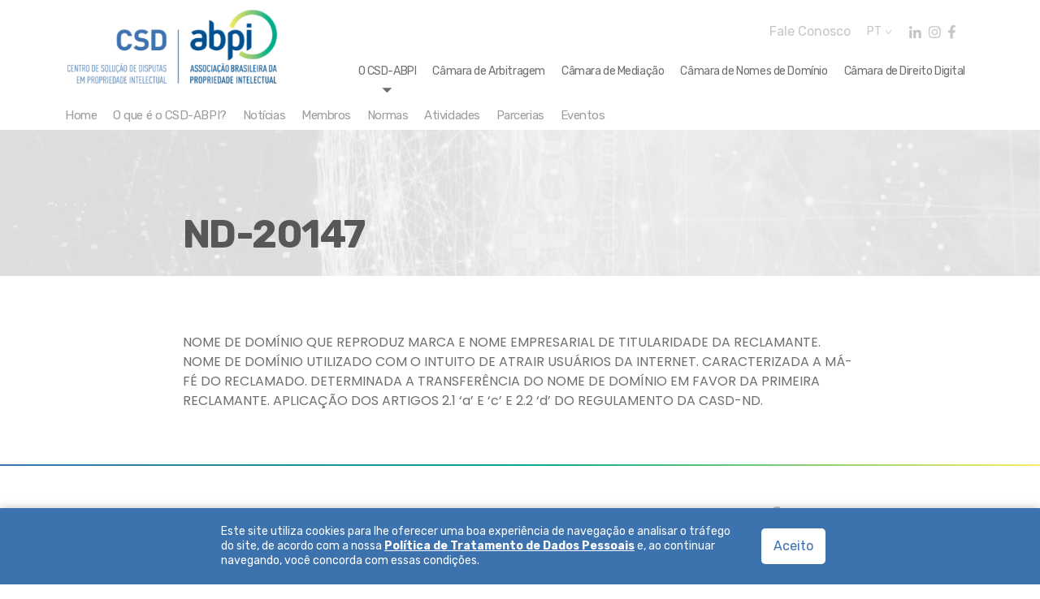

--- FILE ---
content_type: text/html; charset=UTF-8
request_url: https://www.csd-abpi.org.br/decisoes/nd-20147/
body_size: 14533
content:
<!DOCTYPE html><html lang="pt-br" class="no-js"><head>  <script async src="https://www.googletagmanager.com/gtag/js?id=G-HPQBMEQC1J"></script> <script>window.dataLayer = window.dataLayer || [];
  function gtag(){dataLayer.push(arguments);}
  gtag('js', new Date());

  gtag('config', 'G-HPQBMEQC1J');</script> <meta charset="UTF-8"><meta http-equiv="Content-Type: application/xhtml+xml; charset=UTF-8" ><meta http-equiv="X-UA-Compatible" content="ie=edge"><meta name="viewport" content="width=device-width, initial-scale=1, shrink-to-fit=no"><link rel="apple-touch-icon" sizes="180x180" href="https://www.csd-abpi.org.br/wp-content/themes/csd-tema/assets/images/fav/apple-touch-icon.png"><link rel="icon" type="image/png" sizes="32x32" href="https://www.csd-abpi.org.br/wp-content/themes/csd-tema/assets/images/fav/favicon-32x32.png"><link rel="icon" type="image/png" sizes="16x16" href="https://www.csd-abpi.org.br/wp-content/themes/csd-tema/assets/images/fav/favicon-16x16.png"><link rel="manifest" href="https://www.csd-abpi.org.br/wp-content/themes/csd-tema/assets/images/fav/site.webmanifest"><link rel="mask-icon" href="https://www.csd-abpi.org.br/wp-content/themes/csd-tema/assets/images/fav/safari-pinned-tab.svg" color="#3c72ad"><meta name="msapplication-TileColor" content="#ffffff"><meta name="theme-color" content="#3c72ad"> <!--[if lt IE 9]> <script src="https://oss.maxcdn.com/html5shiv/3.7.3/html5shiv.min.js"></script> <script src="https://oss.maxcdn.com/respond/1.4.2/respond.min.js"></script> <![endif]--><meta name='robots' content='index, follow, max-image-preview:large, max-snippet:-1, max-video-preview:-1' /><title>ND-20147 | CSD - ABPI</title><link rel="canonical" href="https://www.csd-abpi.org.br/decisoes/nd-20147/" /><meta property="og:locale" content="pt_BR" /><meta property="og:type" content="article" /><meta property="og:title" content="ND-20147 | CSD - ABPI" /><meta property="og:description" content="NOME DE DOMÍNIO QUE REPRODUZ MARCA E NOME EMPRESARIAL DE TITULARIDADE DA RECLAMANTE. NOME DE DOMÍNIO UTILIZADO COM O INTUITO DE ATRAIR USUÁRIOS DA INTERNET. CARACTERIZADA A MÁ-FÉ DO RECLAMADO. DETERMINADA A TRANSFERÊNCIA DO NOME DE DOMÍNIO EM FAVOR DA PRIMEIRA RECLAMANTE. APLICAÇÃO DOS ARTIGOS 2.1 ‘a’ E ‘c’ E 2.2 ‘d’ DO REGULAMENTO DA [&hellip;]" /><meta property="og:url" content="https://www.csd-abpi.org.br/decisoes/nd-20147/" /><meta property="og:site_name" content="CSD - ABPI" /><meta property="article:modified_time" content="2022-09-29T17:48:09+00:00" /><meta name="twitter:card" content="summary_large_image" /> <script type="application/ld+json" class="yoast-schema-graph">{"@context":"https://schema.org","@graph":[{"@type":"Organization","@id":"https://www.csd-abpi.org.br/#organization","name":"CSD - ABPI","url":"https://www.csd-abpi.org.br/","sameAs":[],"logo":{"@type":"ImageObject","inLanguage":"pt-BR","@id":"https://www.csd-abpi.org.br/#/schema/logo/image/","url":"https://www.csd-abpi.org.br/wp-content/uploads/2022/06/Logo.png","contentUrl":"https://www.csd-abpi.org.br/wp-content/uploads/2022/06/Logo.png","width":758,"height":265,"caption":"CSD - ABPI"},"image":{"@id":"https://www.csd-abpi.org.br/#/schema/logo/image/"}},{"@type":"WebSite","@id":"https://www.csd-abpi.org.br/#website","url":"https://www.csd-abpi.org.br/","name":"CSD - ABPI","description":"Centro de solução de disputas em Propriedade Intelectual","publisher":{"@id":"https://www.csd-abpi.org.br/#organization"},"potentialAction":[{"@type":"SearchAction","target":{"@type":"EntryPoint","urlTemplate":"https://www.csd-abpi.org.br/?s={search_term_string}"},"query-input":"required name=search_term_string"}],"inLanguage":"pt-BR"},{"@type":"WebPage","@id":"https://www.csd-abpi.org.br/decisoes/nd-20147/#webpage","url":"https://www.csd-abpi.org.br/decisoes/nd-20147/","name":"ND-20147 | CSD - ABPI","isPartOf":{"@id":"https://www.csd-abpi.org.br/#website"},"datePublished":"2014-06-11T11:10:18+00:00","dateModified":"2022-09-29T17:48:09+00:00","breadcrumb":{"@id":"https://www.csd-abpi.org.br/decisoes/nd-20147/#breadcrumb"},"inLanguage":"pt-BR","potentialAction":[{"@type":"ReadAction","target":["https://www.csd-abpi.org.br/decisoes/nd-20147/"]}]},{"@type":"BreadcrumbList","@id":"https://www.csd-abpi.org.br/decisoes/nd-20147/#breadcrumb","itemListElement":[{"@type":"ListItem","position":1,"name":"Início","item":"https://www.csd-abpi.org.br/"},{"@type":"ListItem","position":2,"name":"ND-20147"}]}]}</script> <link rel='dns-prefetch' href='//ajax.googleapis.com' /><link rel='dns-prefetch' href='//cdn.jsdelivr.net' /><link rel='dns-prefetch' href='//s.w.org' /> <script type="text/javascript">window._wpemojiSettings = {"baseUrl":"https:\/\/s.w.org\/images\/core\/emoji\/14.0.0\/72x72\/","ext":".png","svgUrl":"https:\/\/s.w.org\/images\/core\/emoji\/14.0.0\/svg\/","svgExt":".svg","source":{"concatemoji":"https:\/\/www.csd-abpi.org.br\/wp-includes\/js\/wp-emoji-release.min.js?ver=6.0"}};
/*! This file is auto-generated */
!function(e,a,t){var n,r,o,i=a.createElement("canvas"),p=i.getContext&&i.getContext("2d");function s(e,t){var a=String.fromCharCode,e=(p.clearRect(0,0,i.width,i.height),p.fillText(a.apply(this,e),0,0),i.toDataURL());return p.clearRect(0,0,i.width,i.height),p.fillText(a.apply(this,t),0,0),e===i.toDataURL()}function c(e){var t=a.createElement("script");t.src=e,t.defer=t.type="text/javascript",a.getElementsByTagName("head")[0].appendChild(t)}for(o=Array("flag","emoji"),t.supports={everything:!0,everythingExceptFlag:!0},r=0;r<o.length;r++)t.supports[o[r]]=function(e){if(!p||!p.fillText)return!1;switch(p.textBaseline="top",p.font="600 32px Arial",e){case"flag":return s([127987,65039,8205,9895,65039],[127987,65039,8203,9895,65039])?!1:!s([55356,56826,55356,56819],[55356,56826,8203,55356,56819])&&!s([55356,57332,56128,56423,56128,56418,56128,56421,56128,56430,56128,56423,56128,56447],[55356,57332,8203,56128,56423,8203,56128,56418,8203,56128,56421,8203,56128,56430,8203,56128,56423,8203,56128,56447]);case"emoji":return!s([129777,127995,8205,129778,127999],[129777,127995,8203,129778,127999])}return!1}(o[r]),t.supports.everything=t.supports.everything&&t.supports[o[r]],"flag"!==o[r]&&(t.supports.everythingExceptFlag=t.supports.everythingExceptFlag&&t.supports[o[r]]);t.supports.everythingExceptFlag=t.supports.everythingExceptFlag&&!t.supports.flag,t.DOMReady=!1,t.readyCallback=function(){t.DOMReady=!0},t.supports.everything||(n=function(){t.readyCallback()},a.addEventListener?(a.addEventListener("DOMContentLoaded",n,!1),e.addEventListener("load",n,!1)):(e.attachEvent("onload",n),a.attachEvent("onreadystatechange",function(){"complete"===a.readyState&&t.readyCallback()})),(e=t.source||{}).concatemoji?c(e.concatemoji):e.wpemoji&&e.twemoji&&(c(e.twemoji),c(e.wpemoji)))}(window,document,window._wpemojiSettings);</script> <style type="text/css">img.wp-smiley,
img.emoji {
	display: inline !important;
	border: none !important;
	box-shadow: none !important;
	height: 1em !important;
	width: 1em !important;
	margin: 0 0.07em !important;
	vertical-align: -0.1em !important;
	background: none !important;
	padding: 0 !important;
}</style><style id='global-styles-inline-css' type='text/css'>body{--wp--preset--color--black: #000000;--wp--preset--color--cyan-bluish-gray: #abb8c3;--wp--preset--color--white: #ffffff;--wp--preset--color--pale-pink: #f78da7;--wp--preset--color--vivid-red: #cf2e2e;--wp--preset--color--luminous-vivid-orange: #ff6900;--wp--preset--color--luminous-vivid-amber: #fcb900;--wp--preset--color--light-green-cyan: #7bdcb5;--wp--preset--color--vivid-green-cyan: #00d084;--wp--preset--color--pale-cyan-blue: #8ed1fc;--wp--preset--color--vivid-cyan-blue: #0693e3;--wp--preset--color--vivid-purple: #9b51e0;--wp--preset--gradient--vivid-cyan-blue-to-vivid-purple: linear-gradient(135deg,rgba(6,147,227,1) 0%,rgb(155,81,224) 100%);--wp--preset--gradient--light-green-cyan-to-vivid-green-cyan: linear-gradient(135deg,rgb(122,220,180) 0%,rgb(0,208,130) 100%);--wp--preset--gradient--luminous-vivid-amber-to-luminous-vivid-orange: linear-gradient(135deg,rgba(252,185,0,1) 0%,rgba(255,105,0,1) 100%);--wp--preset--gradient--luminous-vivid-orange-to-vivid-red: linear-gradient(135deg,rgba(255,105,0,1) 0%,rgb(207,46,46) 100%);--wp--preset--gradient--very-light-gray-to-cyan-bluish-gray: linear-gradient(135deg,rgb(238,238,238) 0%,rgb(169,184,195) 100%);--wp--preset--gradient--cool-to-warm-spectrum: linear-gradient(135deg,rgb(74,234,220) 0%,rgb(151,120,209) 20%,rgb(207,42,186) 40%,rgb(238,44,130) 60%,rgb(251,105,98) 80%,rgb(254,248,76) 100%);--wp--preset--gradient--blush-light-purple: linear-gradient(135deg,rgb(255,206,236) 0%,rgb(152,150,240) 100%);--wp--preset--gradient--blush-bordeaux: linear-gradient(135deg,rgb(254,205,165) 0%,rgb(254,45,45) 50%,rgb(107,0,62) 100%);--wp--preset--gradient--luminous-dusk: linear-gradient(135deg,rgb(255,203,112) 0%,rgb(199,81,192) 50%,rgb(65,88,208) 100%);--wp--preset--gradient--pale-ocean: linear-gradient(135deg,rgb(255,245,203) 0%,rgb(182,227,212) 50%,rgb(51,167,181) 100%);--wp--preset--gradient--electric-grass: linear-gradient(135deg,rgb(202,248,128) 0%,rgb(113,206,126) 100%);--wp--preset--gradient--midnight: linear-gradient(135deg,rgb(2,3,129) 0%,rgb(40,116,252) 100%);--wp--preset--duotone--dark-grayscale: url('#wp-duotone-dark-grayscale');--wp--preset--duotone--grayscale: url('#wp-duotone-grayscale');--wp--preset--duotone--purple-yellow: url('#wp-duotone-purple-yellow');--wp--preset--duotone--blue-red: url('#wp-duotone-blue-red');--wp--preset--duotone--midnight: url('#wp-duotone-midnight');--wp--preset--duotone--magenta-yellow: url('#wp-duotone-magenta-yellow');--wp--preset--duotone--purple-green: url('#wp-duotone-purple-green');--wp--preset--duotone--blue-orange: url('#wp-duotone-blue-orange');--wp--preset--font-size--small: 13px;--wp--preset--font-size--medium: 20px;--wp--preset--font-size--large: 36px;--wp--preset--font-size--x-large: 42px;}.has-black-color{color: var(--wp--preset--color--black) !important;}.has-cyan-bluish-gray-color{color: var(--wp--preset--color--cyan-bluish-gray) !important;}.has-white-color{color: var(--wp--preset--color--white) !important;}.has-pale-pink-color{color: var(--wp--preset--color--pale-pink) !important;}.has-vivid-red-color{color: var(--wp--preset--color--vivid-red) !important;}.has-luminous-vivid-orange-color{color: var(--wp--preset--color--luminous-vivid-orange) !important;}.has-luminous-vivid-amber-color{color: var(--wp--preset--color--luminous-vivid-amber) !important;}.has-light-green-cyan-color{color: var(--wp--preset--color--light-green-cyan) !important;}.has-vivid-green-cyan-color{color: var(--wp--preset--color--vivid-green-cyan) !important;}.has-pale-cyan-blue-color{color: var(--wp--preset--color--pale-cyan-blue) !important;}.has-vivid-cyan-blue-color{color: var(--wp--preset--color--vivid-cyan-blue) !important;}.has-vivid-purple-color{color: var(--wp--preset--color--vivid-purple) !important;}.has-black-background-color{background-color: var(--wp--preset--color--black) !important;}.has-cyan-bluish-gray-background-color{background-color: var(--wp--preset--color--cyan-bluish-gray) !important;}.has-white-background-color{background-color: var(--wp--preset--color--white) !important;}.has-pale-pink-background-color{background-color: var(--wp--preset--color--pale-pink) !important;}.has-vivid-red-background-color{background-color: var(--wp--preset--color--vivid-red) !important;}.has-luminous-vivid-orange-background-color{background-color: var(--wp--preset--color--luminous-vivid-orange) !important;}.has-luminous-vivid-amber-background-color{background-color: var(--wp--preset--color--luminous-vivid-amber) !important;}.has-light-green-cyan-background-color{background-color: var(--wp--preset--color--light-green-cyan) !important;}.has-vivid-green-cyan-background-color{background-color: var(--wp--preset--color--vivid-green-cyan) !important;}.has-pale-cyan-blue-background-color{background-color: var(--wp--preset--color--pale-cyan-blue) !important;}.has-vivid-cyan-blue-background-color{background-color: var(--wp--preset--color--vivid-cyan-blue) !important;}.has-vivid-purple-background-color{background-color: var(--wp--preset--color--vivid-purple) !important;}.has-black-border-color{border-color: var(--wp--preset--color--black) !important;}.has-cyan-bluish-gray-border-color{border-color: var(--wp--preset--color--cyan-bluish-gray) !important;}.has-white-border-color{border-color: var(--wp--preset--color--white) !important;}.has-pale-pink-border-color{border-color: var(--wp--preset--color--pale-pink) !important;}.has-vivid-red-border-color{border-color: var(--wp--preset--color--vivid-red) !important;}.has-luminous-vivid-orange-border-color{border-color: var(--wp--preset--color--luminous-vivid-orange) !important;}.has-luminous-vivid-amber-border-color{border-color: var(--wp--preset--color--luminous-vivid-amber) !important;}.has-light-green-cyan-border-color{border-color: var(--wp--preset--color--light-green-cyan) !important;}.has-vivid-green-cyan-border-color{border-color: var(--wp--preset--color--vivid-green-cyan) !important;}.has-pale-cyan-blue-border-color{border-color: var(--wp--preset--color--pale-cyan-blue) !important;}.has-vivid-cyan-blue-border-color{border-color: var(--wp--preset--color--vivid-cyan-blue) !important;}.has-vivid-purple-border-color{border-color: var(--wp--preset--color--vivid-purple) !important;}.has-vivid-cyan-blue-to-vivid-purple-gradient-background{background: var(--wp--preset--gradient--vivid-cyan-blue-to-vivid-purple) !important;}.has-light-green-cyan-to-vivid-green-cyan-gradient-background{background: var(--wp--preset--gradient--light-green-cyan-to-vivid-green-cyan) !important;}.has-luminous-vivid-amber-to-luminous-vivid-orange-gradient-background{background: var(--wp--preset--gradient--luminous-vivid-amber-to-luminous-vivid-orange) !important;}.has-luminous-vivid-orange-to-vivid-red-gradient-background{background: var(--wp--preset--gradient--luminous-vivid-orange-to-vivid-red) !important;}.has-very-light-gray-to-cyan-bluish-gray-gradient-background{background: var(--wp--preset--gradient--very-light-gray-to-cyan-bluish-gray) !important;}.has-cool-to-warm-spectrum-gradient-background{background: var(--wp--preset--gradient--cool-to-warm-spectrum) !important;}.has-blush-light-purple-gradient-background{background: var(--wp--preset--gradient--blush-light-purple) !important;}.has-blush-bordeaux-gradient-background{background: var(--wp--preset--gradient--blush-bordeaux) !important;}.has-luminous-dusk-gradient-background{background: var(--wp--preset--gradient--luminous-dusk) !important;}.has-pale-ocean-gradient-background{background: var(--wp--preset--gradient--pale-ocean) !important;}.has-electric-grass-gradient-background{background: var(--wp--preset--gradient--electric-grass) !important;}.has-midnight-gradient-background{background: var(--wp--preset--gradient--midnight) !important;}.has-small-font-size{font-size: var(--wp--preset--font-size--small) !important;}.has-medium-font-size{font-size: var(--wp--preset--font-size--medium) !important;}.has-large-font-size{font-size: var(--wp--preset--font-size--large) !important;}.has-x-large-font-size{font-size: var(--wp--preset--font-size--x-large) !important;}</style><link rel='stylesheet' id='contact-form-7-css'  href='https://www.csd-abpi.org.br/wp-content/cache/autoptimize/css/autoptimize_single_e6fae855021a88a0067fcc58121c594f.css?ver=5.5.6.1' type='text/css' media='all' /><link rel='stylesheet' id='core-css'  href='https://www.csd-abpi.org.br/wp-content/cache/autoptimize/css/autoptimize_single_bae0cd3062509529c5e4b92ed535bad5.css?ver=6.0' type='text/css' media='all' /><link rel='stylesheet' id='bootstrap-css'  href='https://cdn.jsdelivr.net/npm/bootstrap@5.0.2/dist/css/bootstrap.min.css?ver=6.0' type='text/css' media='all' /> <script type='text/javascript' src='https://ajax.googleapis.com/ajax/libs/jquery/2.2.4/jquery.min.js?ver=2.2.4' id='jquery-js'></script> <script type='text/javascript' src='https://cdn.jsdelivr.net/npm/bootstrap@5.0.2/dist/js/bootstrap.bundle.min.js?ver=5.0.1' id='bootstrap-js'></script> <link rel="https://api.w.org/" href="https://www.csd-abpi.org.br/wp-json/" /><link rel="EditURI" type="application/rsd+xml" title="RSD" href="https://www.csd-abpi.org.br/xmlrpc.php?rsd" /><link rel="wlwmanifest" type="application/wlwmanifest+xml" href="https://www.csd-abpi.org.br/wp-includes/wlwmanifest.xml" /><meta name="generator" content="WordPress 6.0" /><link rel='shortlink' href='https://www.csd-abpi.org.br/?p=1122' /><link rel="alternate" type="application/json+oembed" href="https://www.csd-abpi.org.br/wp-json/oembed/1.0/embed?url=https%3A%2F%2Fwww.csd-abpi.org.br%2Fdecisoes%2Fnd-20147%2F" /><link rel="alternate" type="text/xml+oembed" href="https://www.csd-abpi.org.br/wp-json/oembed/1.0/embed?url=https%3A%2F%2Fwww.csd-abpi.org.br%2Fdecisoes%2Fnd-20147%2F&#038;format=xml" /><meta name="generator" content="WPML ver:4.4.10 stt:1,42;" /><style type="text/css" id="wp-custom-css">.somos .ind>div a .over .texto-ind h3 {
    font-size: 26px;
}</style></head><body><div id="Inicio"></div> <a href="#Inicio"> <img class="up" src="https://www.csd-abpi.org.br/wp-content/themes/csd-tema/assets/images/up.png"> </a><nav id="Menu" class="navbar navbar-expand-lg navbar-light d-print-none"><div class="container"> <a class="navbar-brand" href="https://www.csd-abpi.org.br" aria-label="Logo"> <noscript><img src="https://www.csd-abpi.org.br/wp-content/uploads/2022/03/logo.svg" alt="CSD-ABPI" title="CSD-ABPI"></noscript><img class="lazyload" src='data:image/svg+xml,%3Csvg%20xmlns=%22http://www.w3.org/2000/svg%22%20viewBox=%220%200%20210%20140%22%3E%3C/svg%3E' data-src="https://www.csd-abpi.org.br/wp-content/uploads/2022/03/logo.svg" alt="CSD-ABPI" title="CSD-ABPI"> </a> <button class="navbar-toggler" type="button" data-bs-toggle="collapse" data-bs-target="#navbarNav" aria-controls="navbarNav" aria-expanded="false" aria-label="Toggle navigation"> <span class="navbar-toggler-icon"></span> </button><div class="menu-direita"><div class="superior"> <a class="fale" href="https://www.csd-abpi.org.br/fale-conosco">Fale Conosco</a><div class="idiomas"> <a href="https://www.csd-abpi.org.br/decisoes/nd-20147/">PT <svg width="7" height="5" viewBox="0 0 7 5" fill="none" xmlns="http://www.w3.org/2000/svg"> <path d="M-1.1782e-08 0.269542C-8.64017e-09 0.197664 0.0217662 0.134771 0.0652986 0.0808623C0.108831 0.0269539 0.174129 -2.98368e-07 0.261194 -2.94563e-07L0.483209 -2.84858e-07C0.570273 -2.81052e-07 0.639925 0.0179692 0.692164 0.0539081C0.753109 0.0988318 0.818408 0.175202 0.88806 0.283019L3.5 4.1779L6.11194 0.283019C6.18159 0.175202 6.24254 0.098832 6.29478 0.0539083C6.35572 0.0179694 6.42973 -2.49275e-08 6.51679 -2.11217e-08L6.73881 -1.14172e-08C6.82587 -7.61146e-09 6.89117 0.0269542 6.9347 0.0808626C6.97823 0.134771 7 0.197664 7 0.269542C7 0.332435 6.97823 0.39982 6.9347 0.471698C6.89988 0.543576 6.8694 0.597484 6.84328 0.633423L4.1791 4.60916C4.08333 4.75292 3.98756 4.85175 3.89179 4.90566C3.80473 4.96855 3.70025 5 3.57836 5L3.42164 5C3.30846 5 3.20398 4.96855 3.10821 4.90566C3.01244 4.85175 2.91667 4.75292 2.82089 4.60916L0.156716 0.633423C0.130597 0.597484 0.0957708 0.543576 0.0522384 0.471698C0.0174126 0.39982 -1.45312e-08 0.332435 -1.1782e-08 0.269542Z" fill="#C6C6C6"/> </svg> </a><div class="links_idiomas"> <a href="https://www.csd-abpi.org.br/en/decisoes/nd-20147/">EN</a></div></div><div class="social"> <a target="_blank" href="https://www.linkedin.com/company/csd-abpi/"> <svg width="15" height="15" viewBox="0 0 15 15" fill="none" xmlns="http://www.w3.org/2000/svg"> <path d="M3.29709 14.9081H0.243304V5.07385H3.29709V14.9081ZM1.76855 3.73236C0.792052 3.73236 0 2.92352 0 1.947C6.98938e-09 1.47794 0.186329 1.02809 0.517997 0.696415C0.849666 0.364739 1.2995 0.178406 1.76855 0.178406C2.2376 0.178406 2.68744 0.364739 3.01911 0.696415C3.35078 1.02809 3.53711 1.47794 3.53711 1.947C3.53711 2.92352 2.74473 3.73236 1.76855 3.73236ZM11.6792 14.9081V10.1209C11.6792 8.97994 11.6562 7.5168 10.0915 7.5168C8.50379 7.5168 8.26049 8.75636 8.26049 10.0387V14.9081H5.20998V5.07385H8.13883V6.41534H8.18158C8.58927 5.64267 9.58517 4.82725 11.071 4.82725C14.1616 4.82725 14.7297 6.8625 14.7297 9.50602V14.9081H11.6792Z" fill="#C4C4C4"/> </svg> </a> <a target="_blank" href="https://www.instagram.com/csd.abpi/"> <svg width="15" height="15" viewBox="0 0 15 15" fill="none" xmlns="http://www.w3.org/2000/svg"> <path d="M7.36651 3.76675C5.27658 3.76675 3.59083 5.45288 3.59083 7.54327C3.59083 9.63367 5.27658 11.3198 7.36651 11.3198C9.45644 11.3198 11.1422 9.63367 11.1422 7.54327C11.1422 5.45288 9.45644 3.76675 7.36651 3.76675ZM7.36651 9.9985C6.01594 9.9985 4.91183 8.89743 4.91183 7.54327C4.91183 6.18912 6.01265 5.08804 7.36651 5.08804C8.72036 5.08804 9.82119 6.18912 9.82119 7.54327C9.82119 8.89743 8.71707 9.9985 7.36651 9.9985ZM12.1773 3.61227C12.1773 4.10201 11.783 4.49313 11.2966 4.49313C10.807 4.49313 10.416 4.09872 10.416 3.61227C10.416 3.12583 10.8103 2.73142 11.2966 2.73142C11.783 2.73142 12.1773 3.12583 12.1773 3.61227ZM14.678 4.50628C14.6221 3.32632 14.3527 2.28113 13.4884 1.41999C12.6275 0.558851 11.5825 0.289335 10.4028 0.230173C9.18698 0.16115 5.54275 0.16115 4.32691 0.230173C3.1505 0.286048 2.10554 0.555564 1.24131 1.4167C0.377075 2.27784 0.110904 3.32304 0.0517553 4.50299C-0.0172518 5.7191 -0.0172518 9.36415 0.0517553 10.5803C0.107618 11.7602 0.377075 12.8054 1.24131 13.6666C2.10554 14.5277 3.14722 14.7972 4.32691 14.8564C5.54275 14.9254 9.18698 14.9254 10.4028 14.8564C11.5825 14.8005 12.6275 14.531 13.4884 13.6666C14.3494 12.8054 14.6188 11.7602 14.678 10.5803C14.747 9.36415 14.747 5.72239 14.678 4.50628ZM13.1072 11.8851C12.8509 12.5293 12.3547 13.0256 11.7074 13.2853C10.738 13.6698 8.43776 13.5811 7.36651 13.5811C6.29525 13.5811 3.99173 13.6666 3.02563 13.2853C2.38157 13.0289 1.88537 12.5326 1.62577 11.8851C1.24131 10.9155 1.33003 8.61476 1.33003 7.54327C1.33003 6.47178 1.24459 4.16774 1.62577 3.20143C1.88209 2.55722 2.37828 2.06091 3.02563 1.80126C3.99502 1.4167 6.29525 1.50545 7.36651 1.50545C8.43776 1.50545 10.7413 1.41999 11.7074 1.80126C12.3514 2.05763 12.8476 2.55393 13.1072 3.20143C13.4917 4.17103 13.403 6.47178 13.403 7.54327C13.403 8.61476 13.4917 10.9188 13.1072 11.8851Z" fill="#C6C6C6"/> </svg> </a> <a target="_blank" href="https://www.facebook.com/csd.abpi"> <svg width="9" height="17" viewBox="0 0 9 17" fill="none" xmlns="http://www.w3.org/2000/svg"> <path d="M8.25869 9.27973L8.71698 6.29411H5.8515V4.35664C5.8515 3.53983 6.25178 2.74364 7.53514 2.74364H8.83784V0.201705C8.83784 0.201705 7.65568 0 6.52541 0C4.1656 0 2.62312 1.42998 2.62312 4.01864V6.29411H0V9.27973H2.62312V16.4973H5.8515V9.27973H8.25869Z" fill="#C6C6C6"/> </svg> </a></div></div><div class="collapse navbar-collapse" id="navbarNav"><ul id="menu-menu-principal" class="menu"><li itemscope="itemscope" itemtype="https://www.schema.org/SiteNavigationElement" id="menu-item-1537" class="menu-item menu-item-type-post_type menu-item-object-page menu-item-home menu-item-has-children dropdown menu-item-1537 nav-item"><a title="O CSD-ABPI" href="https://www.csd-abpi.org.br/" data-bs-toggle="dropdown" aria-haspopup="true" aria-expanded="false" class="dropdown-toggle nav-link" id="menu-item-dropdown-1537">O CSD-ABPI</a><ul class="dropdown-menu" aria-labelledby="menu-item-dropdown-1537" role="menu"><li itemscope="itemscope" itemtype="https://www.schema.org/SiteNavigationElement" id="menu-item-62" class="menu-item menu-item-type-post_type menu-item-object-page menu-item-home menu-item-62 nav-item"><a title="Home" href="https://www.csd-abpi.org.br/" class="dropdown-item">Home</a></li><li itemscope="itemscope" itemtype="https://www.schema.org/SiteNavigationElement" id="menu-item-66" class="menu-item menu-item-type-post_type menu-item-object-page menu-item-66 nav-item"><a title="O que é o CSD-ABPI?" href="https://www.csd-abpi.org.br/o-que-e-o-csd-abpi/" class="dropdown-item">O que é o CSD-ABPI?</a></li><li itemscope="itemscope" itemtype="https://www.schema.org/SiteNavigationElement" id="menu-item-3409" class="menu-item menu-item-type-post_type menu-item-object-page menu-item-3409 nav-item"><a title="Notícias" href="https://www.csd-abpi.org.br/csd-abpi/noticias/" class="dropdown-item">Notícias</a></li><li itemscope="itemscope" itemtype="https://www.schema.org/SiteNavigationElement" id="menu-item-64" class="menu-item menu-item-type-post_type menu-item-object-page menu-item-64 nav-item"><a title="Membros" href="https://www.csd-abpi.org.br/membros/" class="dropdown-item">Membros</a></li><li itemscope="itemscope" itemtype="https://www.schema.org/SiteNavigationElement" id="menu-item-65" class="menu-item menu-item-type-post_type menu-item-object-page menu-item-65 nav-item"><a title="Normas" href="https://www.csd-abpi.org.br/normas/" class="dropdown-item">Normas</a></li><li itemscope="itemscope" itemtype="https://www.schema.org/SiteNavigationElement" id="menu-item-3258" class="menu-item menu-item-type-custom menu-item-object-custom menu-item-3258 nav-item"><a title="Atividades" href="https://www.csd-abpi.org.br/atividades" class="dropdown-item">Atividades</a></li><li itemscope="itemscope" itemtype="https://www.schema.org/SiteNavigationElement" id="menu-item-2782" class="menu-item menu-item-type-post_type menu-item-object-page menu-item-2782 nav-item"><a title="Parcerias" href="https://www.csd-abpi.org.br/csd-abpi/parcerias-e-convenios/" class="dropdown-item">Parcerias</a></li><li itemscope="itemscope" itemtype="https://www.schema.org/SiteNavigationElement" id="menu-item-2589" class="menu-item menu-item-type-custom menu-item-object-custom menu-item-2589 nav-item"><a title="Eventos" href="https://www.csd-abpi.org.br/proximos-eventos/" class="dropdown-item">Eventos</a></li></ul></li><li itemscope="itemscope" itemtype="https://www.schema.org/SiteNavigationElement" id="menu-item-111" class="menu-item menu-item-type-post_type menu-item-object-page menu-item-has-children dropdown menu-item-111 nav-item"><a title="Câmara de Arbitragem" href="https://www.csd-abpi.org.br/carb-abpi/" data-bs-toggle="dropdown" aria-haspopup="true" aria-expanded="false" class="dropdown-toggle nav-link" id="menu-item-dropdown-111">Câmara de Arbitragem</a><ul class="dropdown-menu" aria-labelledby="menu-item-dropdown-111" role="menu"><li itemscope="itemscope" itemtype="https://www.schema.org/SiteNavigationElement" id="menu-item-67" class="menu-item menu-item-type-post_type menu-item-object-page menu-item-67 nav-item"><a title="Home" href="https://www.csd-abpi.org.br/carb-abpi/" class="dropdown-item">Home</a></li><li itemscope="itemscope" itemtype="https://www.schema.org/SiteNavigationElement" id="menu-item-112" class="menu-item menu-item-type-post_type menu-item-object-page menu-item-has-children dropdown menu-item-112 nav-item"><a title="Sobre" href="https://www.csd-abpi.org.br/carb-abpi/o-que-e-a-carb-abpi/" class="dropdown-item">Sobre</a><ul class="dropdown-menu" aria-labelledby="menu-item-dropdown-111" role="menu"><li itemscope="itemscope" itemtype="https://www.schema.org/SiteNavigationElement" id="menu-item-3418" class="menu-item menu-item-type-post_type menu-item-object-page menu-item-3418 nav-item"><a title="Notícias" href="https://www.csd-abpi.org.br/carb-abpi/noticias-carb-abpi/" class="dropdown-item">Notícias</a></li><li itemscope="itemscope" itemtype="https://www.schema.org/SiteNavigationElement" id="menu-item-110" class="menu-item menu-item-type-post_type menu-item-object-page menu-item-110 nav-item"><a title="O que é a CArb-ABPI?" href="https://www.csd-abpi.org.br/carb-abpi/o-que-e-a-carb-abpi/" class="dropdown-item">O que é a CArb-ABPI?</a></li><li itemscope="itemscope" itemtype="https://www.schema.org/SiteNavigationElement" id="menu-item-109" class="menu-item menu-item-type-post_type menu-item-object-page menu-item-109 nav-item"><a title="Regulamentos" href="https://www.csd-abpi.org.br/carb-abpi/regulamentos/" class="dropdown-item">Regulamentos</a></li><li itemscope="itemscope" itemtype="https://www.schema.org/SiteNavigationElement" id="menu-item-115" class="menu-item menu-item-type-post_type menu-item-object-page menu-item-115 nav-item"><a title="Regimento" href="https://www.csd-abpi.org.br/carb-abpi/regimento/" class="dropdown-item">Regimento</a></li><li itemscope="itemscope" itemtype="https://www.schema.org/SiteNavigationElement" id="menu-item-119" class="menu-item menu-item-type-post_type menu-item-object-page menu-item-119 nav-item"><a title="Código de Ética" href="https://www.csd-abpi.org.br/carb-abpi/codigo-de-etica/" class="dropdown-item">Código de Ética</a></li><li itemscope="itemscope" itemtype="https://www.schema.org/SiteNavigationElement" id="menu-item-122" class="menu-item menu-item-type-post_type menu-item-object-page menu-item-122 nav-item"><a title="Modelos" href="https://www.csd-abpi.org.br/carb-abpi/modelos/" class="dropdown-item">Modelos</a></li><li itemscope="itemscope" itemtype="https://www.schema.org/SiteNavigationElement" id="menu-item-132" class="menu-item menu-item-type-post_type menu-item-object-page menu-item-132 nav-item"><a title="FAQ" href="https://www.csd-abpi.org.br/carb-abpi/faq/" class="dropdown-item">FAQ</a></li></ul></li><li itemscope="itemscope" itemtype="https://www.schema.org/SiteNavigationElement" id="menu-item-133" class="menu-item menu-item-type-post_type menu-item-object-page menu-item-133 nav-item"><a title="Árbitros" href="https://www.csd-abpi.org.br/carb-abpi/arbitros/" class="dropdown-item">Árbitros</a></li><li itemscope="itemscope" itemtype="https://www.schema.org/SiteNavigationElement" id="menu-item-3860" class="menu-item menu-item-type-post_type menu-item-object-page menu-item-3860 nav-item"><a title="Parcerias" href="https://www.csd-abpi.org.br/carb-abpi/parcerias/" class="dropdown-item">Parcerias</a></li><li itemscope="itemscope" itemtype="https://www.schema.org/SiteNavigationElement" id="menu-item-131" class="menu-item menu-item-type-post_type menu-item-object-page menu-item-has-children dropdown menu-item-131 nav-item"><a title="Custos" href="https://www.csd-abpi.org.br/carb-abpi/custos-ate-03-06-2024/" class="dropdown-item">Custos</a><ul class="dropdown-menu" aria-labelledby="menu-item-dropdown-111" role="menu"><li itemscope="itemscope" itemtype="https://www.schema.org/SiteNavigationElement" id="menu-item-4413" class="menu-item menu-item-type-post_type menu-item-object-page menu-item-4413 nav-item"><a title="Custos a partir de 04/06/2024" href="https://www.csd-abpi.org.br/carb-abpi/custos-a-partir-04-06-2024/" class="dropdown-item">Custos a partir de 04/06/2024</a></li><li itemscope="itemscope" itemtype="https://www.schema.org/SiteNavigationElement" id="menu-item-4414" class="menu-item menu-item-type-post_type menu-item-object-page menu-item-4414 nav-item"><a title="Custos até 03/06/2024" href="https://www.csd-abpi.org.br/carb-abpi/custos-ate-03-06-2024/" class="dropdown-item">Custos até 03/06/2024</a></li></ul></li><li itemscope="itemscope" itemtype="https://www.schema.org/SiteNavigationElement" id="menu-item-2482" class="menu-item menu-item-type-custom menu-item-object-custom menu-item-has-children dropdown menu-item-2482 nav-item"><a title="Moots" href="#" class="dropdown-item">Moots</a><ul class="dropdown-menu" aria-labelledby="menu-item-dropdown-111" role="menu"><li itemscope="itemscope" itemtype="https://www.schema.org/SiteNavigationElement" id="menu-item-5728" class="menu-item menu-item-type-custom menu-item-object-custom menu-item-5728 nav-item"><a title="4º Moot" href="https://www.csd-abpi.org.br/eventos/4o-csd-abpi-moot/" class="dropdown-item">4º Moot</a></li><li itemscope="itemscope" itemtype="https://www.schema.org/SiteNavigationElement" id="menu-item-3301" class="menu-item menu-item-type-custom menu-item-object-custom menu-item-3301 nav-item"><a title="3º Moot" href="https://www.csd-abpi.org.br/eventos/3o-csd-abpi-moot/" class="dropdown-item">3º Moot</a></li><li itemscope="itemscope" itemtype="https://www.schema.org/SiteNavigationElement" id="menu-item-2483" class="menu-item menu-item-type-post_type menu-item-object-eventos menu-item-2483 nav-item"><a title="2º Moot" href="https://www.csd-abpi.org.br/eventos/2a-csd-abpi-moot/" class="dropdown-item">2º Moot</a></li><li itemscope="itemscope" itemtype="https://www.schema.org/SiteNavigationElement" id="menu-item-2552" class="menu-item menu-item-type-post_type menu-item-object-eventos menu-item-2552 nav-item"><a title="1º Moot" href="https://www.csd-abpi.org.br/eventos/1a-edicao-csd-abpi-moot/" class="dropdown-item">1º Moot</a></li></ul></li><li itemscope="itemscope" itemtype="https://www.schema.org/SiteNavigationElement" id="menu-item-5698" class="menu-item menu-item-type-post_type menu-item-object-page menu-item-5698 nav-item"><a title="Eventos" href="https://www.csd-abpi.org.br/carb-abpi/eventos-carb-abpi/" class="dropdown-item">Eventos</a></li><li itemscope="itemscope" itemtype="https://www.schema.org/SiteNavigationElement" id="menu-item-3352" class="menu-item menu-item-type-custom menu-item-object-custom menu-item-has-children dropdown menu-item-3352 nav-item"><a title="Publicações" href="#" class="dropdown-item">Publicações</a><ul class="dropdown-menu" aria-labelledby="menu-item-dropdown-111" role="menu"><li itemscope="itemscope" itemtype="https://www.schema.org/SiteNavigationElement" id="menu-item-3885" class="menu-item menu-item-type-custom menu-item-object-custom menu-item-3885 nav-item"><a title="Gilberto Martins de Almeida - Arbitragens e Trade Secrets" href="https://www.csd-abpi.org.br/carb/arqseguros/documentos/Gilberto%20Martins%20de%20Almeida%20-%20Arbitragens%20e%20Trade%20Secrets.pdf" class="dropdown-item">Gilberto Martins de Almeida &#8211; Arbitragens e Trade Secrets</a></li><li itemscope="itemscope" itemtype="https://www.schema.org/SiteNavigationElement" id="menu-item-3886" class="menu-item menu-item-type-custom menu-item-object-custom menu-item-3886 nav-item"><a title="Luiz Edgard Montaury Pimenta e Pablo G. Torquato - Arbitragem como forma de resolução de Conflitos em Propriedade Intelectual" href="https://www.csd-abpi.org.br/carb/arqseguros/documentos/Luiz%20Edgard%20Montaury%20Pimenta%20e%20Pablo%20G.%20Torquato%20-%20Arbitragem%20como%20forma%20de%20resolução%20de%20Conflitos%20em%20Propriedade%20Intelectual.pdf" class="dropdown-item">Luiz Edgard Montaury Pimenta e Pablo G. Torquato &#8211; Arbitragem como forma de resolução de Conflitos em Propriedade Intelectual</a></li><li itemscope="itemscope" itemtype="https://www.schema.org/SiteNavigationElement" id="menu-item-3887" class="menu-item menu-item-type-custom menu-item-object-custom menu-item-3887 nav-item"><a title="Marcio Merkl - SEP, FRAND e Arbitragem" href="https://www.csd-abpi.org.br/carb/arqseguros/documentos/Marcio%20Merkl%20-%20SEP,%20FRAND%20e%20Arbitragem.pdf" class="dropdown-item">Marcio Merkl &#8211; SEP, FRAND e Arbitragem</a></li></ul></li></ul></li><li itemscope="itemscope" itemtype="https://www.schema.org/SiteNavigationElement" id="menu-item-1535" class="menu-item menu-item-type-post_type menu-item-object-page menu-item-has-children dropdown menu-item-1535 nav-item"><a title="Câmara de Mediação" href="https://www.csd-abpi.org.br/cmed-abpi/" data-bs-toggle="dropdown" aria-haspopup="true" aria-expanded="false" class="dropdown-toggle nav-link" id="menu-item-dropdown-1535">Câmara de Mediação</a><ul class="dropdown-menu" aria-labelledby="menu-item-dropdown-1535" role="menu"><li itemscope="itemscope" itemtype="https://www.schema.org/SiteNavigationElement" id="menu-item-68" class="menu-item menu-item-type-post_type menu-item-object-page menu-item-68 nav-item"><a title="Home" href="https://www.csd-abpi.org.br/cmed-abpi/" class="dropdown-item">Home</a></li><li itemscope="itemscope" itemtype="https://www.schema.org/SiteNavigationElement" id="menu-item-103" class="menu-item menu-item-type-post_type menu-item-object-page menu-item-has-children dropdown menu-item-103 nav-item"><a title="Sobre" href="https://www.csd-abpi.org.br/cmed-abpi/o-que-e-a-cmed-abpi/" class="dropdown-item">Sobre</a><ul class="dropdown-menu" aria-labelledby="menu-item-dropdown-1535" role="menu"><li itemscope="itemscope" itemtype="https://www.schema.org/SiteNavigationElement" id="menu-item-169" class="menu-item menu-item-type-post_type menu-item-object-page menu-item-169 nav-item"><a title="O que é a CMed-ABPI?" href="https://www.csd-abpi.org.br/cmed-abpi/o-que-e-a-cmed-abpi/" class="dropdown-item">O que é a CMed-ABPI?</a></li><li itemscope="itemscope" itemtype="https://www.schema.org/SiteNavigationElement" id="menu-item-171" class="menu-item menu-item-type-post_type menu-item-object-page menu-item-171 nav-item"><a title="Regulamento" href="https://www.csd-abpi.org.br/cmed-abpi/regulamento/" class="dropdown-item">Regulamento</a></li><li itemscope="itemscope" itemtype="https://www.schema.org/SiteNavigationElement" id="menu-item-170" class="menu-item menu-item-type-post_type menu-item-object-page menu-item-170 nav-item"><a title="Regimento" href="https://www.csd-abpi.org.br/cmed-abpi/regimento/" class="dropdown-item">Regimento</a></li><li itemscope="itemscope" itemtype="https://www.schema.org/SiteNavigationElement" id="menu-item-164" class="menu-item menu-item-type-post_type menu-item-object-page menu-item-164 nav-item"><a title="Código de Ética" href="https://www.csd-abpi.org.br/cmed-abpi/codigo-de-etica/" class="dropdown-item">Código de Ética</a></li><li itemscope="itemscope" itemtype="https://www.schema.org/SiteNavigationElement" id="menu-item-168" class="menu-item menu-item-type-post_type menu-item-object-page menu-item-168 nav-item"><a title="Modelos" href="https://www.csd-abpi.org.br/cmed-abpi/modelos/" class="dropdown-item">Modelos</a></li><li itemscope="itemscope" itemtype="https://www.schema.org/SiteNavigationElement" id="menu-item-166" class="menu-item menu-item-type-post_type menu-item-object-page menu-item-166 nav-item"><a title="FAQ" href="https://www.csd-abpi.org.br/cmed-abpi/faq/" class="dropdown-item">FAQ</a></li></ul></li><li itemscope="itemscope" itemtype="https://www.schema.org/SiteNavigationElement" id="menu-item-3423" class="menu-item menu-item-type-post_type menu-item-object-page menu-item-3423 nav-item"><a title="Notícias" href="https://www.csd-abpi.org.br/cmed-abpi/noticias-cmed-abpi/" class="dropdown-item">Notícias</a></li><li itemscope="itemscope" itemtype="https://www.schema.org/SiteNavigationElement" id="menu-item-167" class="menu-item menu-item-type-post_type menu-item-object-page menu-item-167 nav-item"><a title="Mediadores" href="https://www.csd-abpi.org.br/cmed-abpi/mediadores/" class="dropdown-item">Mediadores</a></li><li itemscope="itemscope" itemtype="https://www.schema.org/SiteNavigationElement" id="menu-item-3866" class="menu-item menu-item-type-post_type menu-item-object-page menu-item-3866 nav-item"><a title="Parcerias" href="https://www.csd-abpi.org.br/cmed-abpi/parcerias/" class="dropdown-item">Parcerias</a></li><li itemscope="itemscope" itemtype="https://www.schema.org/SiteNavigationElement" id="menu-item-165" class="menu-item menu-item-type-post_type menu-item-object-page menu-item-has-children dropdown menu-item-165 nav-item"><a title="Custos" href="https://www.csd-abpi.org.br/cmed-abpi/custos-ate-03-junho-2024/" class="dropdown-item">Custos</a><ul class="dropdown-menu" aria-labelledby="menu-item-dropdown-1535" role="menu"><li itemscope="itemscope" itemtype="https://www.schema.org/SiteNavigationElement" id="menu-item-6580" class="menu-item menu-item-type-post_type menu-item-object-page menu-item-6580 nav-item"><a title="Custos – a partir de 09 de outubro de 2025" href="https://www.csd-abpi.org.br/cmed-abpi/custos-apartir-09-de-outubro-de-2025/" class="dropdown-item">Custos – a partir de 09 de outubro de 2025</a></li><li itemscope="itemscope" itemtype="https://www.schema.org/SiteNavigationElement" id="menu-item-4389" class="menu-item menu-item-type-post_type menu-item-object-page menu-item-4389 nav-item"><a title="Custos – até 08 de outubro de 2025" href="https://www.csd-abpi.org.br/cmed-abpi/custos-ate-08-outubro-2025/" class="dropdown-item">Custos – até 08 de outubro de 2025</a></li></ul></li><li itemscope="itemscope" itemtype="https://www.schema.org/SiteNavigationElement" id="menu-item-5700" class="menu-item menu-item-type-post_type menu-item-object-page menu-item-5700 nav-item"><a title="Eventos" href="https://www.csd-abpi.org.br/cmed-abpi/eventos-cmed-abpi/" class="dropdown-item">Eventos</a></li></ul></li><li itemscope="itemscope" itemtype="https://www.schema.org/SiteNavigationElement" id="menu-item-1536" class="menu-item menu-item-type-post_type menu-item-object-page menu-item-has-children dropdown menu-item-1536 nav-item"><a title="Câmara de Nomes de Domínio" href="https://www.csd-abpi.org.br/casd-nd-abpi/" data-bs-toggle="dropdown" aria-haspopup="true" aria-expanded="false" class="dropdown-toggle nav-link" id="menu-item-dropdown-1536">Câmara de Nomes de Domínio</a><ul class="dropdown-menu" aria-labelledby="menu-item-dropdown-1536" role="menu"><li itemscope="itemscope" itemtype="https://www.schema.org/SiteNavigationElement" id="menu-item-69" class="menu-item menu-item-type-post_type menu-item-object-page menu-item-69 nav-item"><a title="Home" href="https://www.csd-abpi.org.br/casd-nd-abpi/" class="dropdown-item">Home</a></li><li itemscope="itemscope" itemtype="https://www.schema.org/SiteNavigationElement" id="menu-item-102" class="menu-item menu-item-type-post_type menu-item-object-page menu-item-has-children dropdown menu-item-102 nav-item"><a title="Sobre" href="https://www.csd-abpi.org.br/casd-nd-abpi/o-que-e-a-casd-nd/" class="dropdown-item">Sobre</a><ul class="dropdown-menu" aria-labelledby="menu-item-dropdown-1536" role="menu"><li itemscope="itemscope" itemtype="https://www.schema.org/SiteNavigationElement" id="menu-item-177" class="menu-item menu-item-type-post_type menu-item-object-page menu-item-177 nav-item"><a title="O que é a CASD-ND?" href="https://www.csd-abpi.org.br/casd-nd-abpi/o-que-e-a-casd-nd/" class="dropdown-item">O que é a CASD-ND?</a></li><li itemscope="itemscope" itemtype="https://www.schema.org/SiteNavigationElement" id="menu-item-2891" class="menu-item menu-item-type-post_type menu-item-object-page menu-item-2891 nav-item"><a title="Regulamento da CASD-ND" href="https://www.csd-abpi.org.br/casd-nd-abpi/regulamento-da-casd-nd-atual/" class="dropdown-item">Regulamento da CASD-ND</a></li><li itemscope="itemscope" itemtype="https://www.schema.org/SiteNavigationElement" id="menu-item-179" class="menu-item menu-item-type-post_type menu-item-object-page menu-item-179 nav-item"><a title="Regulamento da CASD-ND – até setembro de 2022" href="https://www.csd-abpi.org.br/casd-nd-abpi/regulamento/" class="dropdown-item">Regulamento da CASD-ND – até setembro de 2022</a></li><li itemscope="itemscope" itemtype="https://www.schema.org/SiteNavigationElement" id="menu-item-178" class="menu-item menu-item-type-post_type menu-item-object-page menu-item-178 nav-item"><a title="Regimento" href="https://www.csd-abpi.org.br/casd-nd-abpi/regimento/" class="dropdown-item">Regimento</a></li><li itemscope="itemscope" itemtype="https://www.schema.org/SiteNavigationElement" id="menu-item-2883" class="menu-item menu-item-type-post_type menu-item-object-page menu-item-2883 nav-item"><a title="Regulamento SACI-Adm" href="https://www.csd-abpi.org.br/casd-nd-abpi/regulamento-saci-adm-atualizado/" class="dropdown-item">Regulamento SACI-Adm</a></li><li itemscope="itemscope" itemtype="https://www.schema.org/SiteNavigationElement" id="menu-item-180" class="menu-item menu-item-type-post_type menu-item-object-page menu-item-180 nav-item"><a title="Regulamento SACI-Adm – até setembro de 2022" href="https://www.csd-abpi.org.br/casd-nd-abpi/regulamento-saci-adm/" class="dropdown-item">Regulamento SACI-Adm – até setembro de 2022</a></li><li itemscope="itemscope" itemtype="https://www.schema.org/SiteNavigationElement" id="menu-item-176" class="menu-item menu-item-type-post_type menu-item-object-page menu-item-176 nav-item"><a title="Modelos" href="https://www.csd-abpi.org.br/casd-nd-abpi/modelos/" class="dropdown-item">Modelos</a></li><li itemscope="itemscope" itemtype="https://www.schema.org/SiteNavigationElement" id="menu-item-175" class="menu-item menu-item-type-post_type menu-item-object-page menu-item-175 nav-item"><a title="FAQ" href="https://www.csd-abpi.org.br/casd-nd-abpi/faq/" class="dropdown-item">FAQ</a></li></ul></li><li itemscope="itemscope" itemtype="https://www.schema.org/SiteNavigationElement" id="menu-item-3415" class="menu-item menu-item-type-post_type menu-item-object-page menu-item-3415 nav-item"><a title="Notícias" href="https://www.csd-abpi.org.br/casd-nd-abpi/noticias-casd-nd/" class="dropdown-item">Notícias</a></li><li itemscope="itemscope" itemtype="https://www.schema.org/SiteNavigationElement" id="menu-item-174" class="menu-item menu-item-type-post_type menu-item-object-page menu-item-174 nav-item"><a title="Especialistas" href="https://www.csd-abpi.org.br/casd-nd-abpi/especialistas/" class="dropdown-item">Especialistas</a></li><li itemscope="itemscope" itemtype="https://www.schema.org/SiteNavigationElement" id="menu-item-173" class="menu-item menu-item-type-post_type menu-item-object-page menu-item-173 nav-item"><a title="Decisões" href="https://www.csd-abpi.org.br/casd-nd-abpi/decisoes/" class="dropdown-item">Decisões</a></li><li itemscope="itemscope" itemtype="https://www.schema.org/SiteNavigationElement" id="menu-item-3362" class="menu-item menu-item-type-custom menu-item-object-custom menu-item-has-children dropdown menu-item-3362 nav-item"><a title="Custos" href="#" class="dropdown-item">Custos</a><ul class="dropdown-menu" aria-labelledby="menu-item-dropdown-1536" role="menu"><li itemscope="itemscope" itemtype="https://www.schema.org/SiteNavigationElement" id="menu-item-4379" class="menu-item menu-item-type-post_type menu-item-object-page menu-item-4379 nav-item"><a title="Custos – a partir de 04 de junho de 2024" href="https://www.csd-abpi.org.br/casd-nd-abpi/custos-04-de-junho/" class="dropdown-item">Custos – a partir de 04 de junho de 2024</a></li><li itemscope="itemscope" itemtype="https://www.schema.org/SiteNavigationElement" id="menu-item-4378" class="menu-item menu-item-type-post_type menu-item-object-page menu-item-4378 nav-item"><a title="Custos – até 03 de junho de 2024" href="https://www.csd-abpi.org.br/casd-nd-abpi/custos-ate-03-de-junho-de-2024/" class="dropdown-item">Custos – até 03 de junho de 2024</a></li></ul></li><li itemscope="itemscope" itemtype="https://www.schema.org/SiteNavigationElement" id="menu-item-2786" class="menu-item menu-item-type-post_type menu-item-object-page menu-item-2786 nav-item"><a title="Convênio NIC.br" href="https://www.csd-abpi.org.br/casd-nd-abpi/convenionicbr/" class="dropdown-item">Convênio NIC.br</a></li><li itemscope="itemscope" itemtype="https://www.schema.org/SiteNavigationElement" id="menu-item-5701" class="menu-item menu-item-type-post_type menu-item-object-page menu-item-5701 nav-item"><a title="Eventos" href="https://www.csd-abpi.org.br/casd-nd-abpi/eventos-casd-nd/" class="dropdown-item">Eventos</a></li></ul></li><li itemscope="itemscope" itemtype="https://www.schema.org/SiteNavigationElement" id="menu-item-3668" class="menu-item menu-item-type-post_type menu-item-object-page menu-item-has-children dropdown menu-item-3668 nav-item"><a title="Câmara de Direito Digital" href="https://www.csd-abpi.org.br/camara-de-direito-digital/" data-bs-toggle="dropdown" aria-haspopup="true" aria-expanded="false" class="dropdown-toggle nav-link" id="menu-item-dropdown-3668">Câmara de Direito Digital</a><ul class="dropdown-menu" aria-labelledby="menu-item-dropdown-3668" role="menu"><li itemscope="itemscope" itemtype="https://www.schema.org/SiteNavigationElement" id="menu-item-3666" class="menu-item menu-item-type-post_type menu-item-object-page menu-item-3666 nav-item"><a title="Home" href="https://www.csd-abpi.org.br/camara-de-direito-digital/" class="dropdown-item">Home</a></li><li itemscope="itemscope" itemtype="https://www.schema.org/SiteNavigationElement" id="menu-item-3698" class="menu-item menu-item-type-post_type menu-item-object-page menu-item-has-children dropdown menu-item-3698 nav-item"><a title="Sobre" href="https://www.csd-abpi.org.br/camara-de-direito-digital/o-que-e-a-cdd-abpi/" class="dropdown-item">Sobre</a><ul class="dropdown-menu" aria-labelledby="menu-item-dropdown-3668" role="menu"><li itemscope="itemscope" itemtype="https://www.schema.org/SiteNavigationElement" id="menu-item-3729" class="menu-item menu-item-type-post_type menu-item-object-page menu-item-3729 nav-item"><a title="Notícias" href="https://www.csd-abpi.org.br/camara-de-direito-digital/noticias-cdd-abpi/" class="dropdown-item">Notícias</a></li><li itemscope="itemscope" itemtype="https://www.schema.org/SiteNavigationElement" id="menu-item-3665" class="menu-item menu-item-type-post_type menu-item-object-page menu-item-3665 nav-item"><a title="O que é a CDD-ABPI?" href="https://www.csd-abpi.org.br/camara-de-direito-digital/o-que-e-a-cdd-abpi/" class="dropdown-item">O que é a CDD-ABPI?</a></li><li itemscope="itemscope" itemtype="https://www.schema.org/SiteNavigationElement" id="menu-item-3556" class="menu-item menu-item-type-post_type menu-item-object-page menu-item-3556 nav-item"><a title="Regimento CDD-ABPI" href="https://www.csd-abpi.org.br/camara-de-direito-digital/regimento-cdd-abpi/" class="dropdown-item">Regimento CDD-ABPI</a></li><li itemscope="itemscope" itemtype="https://www.schema.org/SiteNavigationElement" id="menu-item-3726" class="menu-item menu-item-type-post_type menu-item-object-page menu-item-3726 nav-item"><a title="Código de Ética" href="https://www.csd-abpi.org.br/camara-de-direito-digital/codigo-de-etica/" class="dropdown-item">Código de Ética</a></li><li itemscope="itemscope" itemtype="https://www.schema.org/SiteNavigationElement" id="menu-item-3728" class="menu-item menu-item-type-post_type menu-item-object-page menu-item-3728 nav-item"><a title="Modelos" href="https://www.csd-abpi.org.br/camara-de-direito-digital/modelos/" class="dropdown-item">Modelos</a></li><li itemscope="itemscope" itemtype="https://www.schema.org/SiteNavigationElement" id="menu-item-3697" class="menu-item menu-item-type-post_type menu-item-object-page menu-item-3697 nav-item"><a title="FAQ" href="https://www.csd-abpi.org.br/camara-de-direito-digital/faq/" class="dropdown-item">FAQ</a></li></ul></li><li itemscope="itemscope" itemtype="https://www.schema.org/SiteNavigationElement" id="menu-item-3736" class="menu-item menu-item-type-post_type menu-item-object-page menu-item-3736 nav-item"><a title="Especialistas" href="https://www.csd-abpi.org.br/camara-de-direito-digital/especialistas/" class="dropdown-item">Especialistas</a></li><li itemscope="itemscope" itemtype="https://www.schema.org/SiteNavigationElement" id="menu-item-3571" class="menu-item menu-item-type-post_type menu-item-object-page menu-item-3571 nav-item"><a title="Regulamento CDD-ABPI" href="https://www.csd-abpi.org.br/camara-de-direito-digital/regulamento-cdd-abpi/" class="dropdown-item">Regulamento CDD-ABPI</a></li><li itemscope="itemscope" itemtype="https://www.schema.org/SiteNavigationElement" id="menu-item-3727" class="menu-item menu-item-type-post_type menu-item-object-page menu-item-3727 nav-item"><a title="Custos" href="https://www.csd-abpi.org.br/camara-de-direito-digital/custos/" class="dropdown-item">Custos</a></li><li itemscope="itemscope" itemtype="https://www.schema.org/SiteNavigationElement" id="menu-item-5699" class="menu-item menu-item-type-post_type menu-item-object-page menu-item-5699 nav-item"><a title="Eventos" href="https://www.csd-abpi.org.br/camara-de-direito-digital/eventos-cdd-abpi/" class="dropdown-item">Eventos</a></li><li itemscope="itemscope" itemtype="https://www.schema.org/SiteNavigationElement" id="menu-item-3730" class="menu-item menu-item-type-post_type menu-item-object-page menu-item-3730 nav-item"><a title="Parcerias" href="https://www.csd-abpi.org.br/camara-de-direito-digital/parcerias-e-convenios-cdd/" class="dropdown-item">Parcerias</a></li><li itemscope="itemscope" itemtype="https://www.schema.org/SiteNavigationElement" id="menu-item-6182" class="menu-item menu-item-type-custom menu-item-object-custom menu-item-has-children dropdown menu-item-6182 nav-item"><a title="Acesso ao Sistema" href="#" class="dropdown-item">Acesso ao Sistema</a><ul class="dropdown-menu" aria-labelledby="menu-item-dropdown-3668" role="menu"><li itemscope="itemscope" itemtype="https://www.schema.org/SiteNavigationElement" id="menu-item-6187" class="menu-item menu-item-type-custom menu-item-object-custom menu-item-6187 nav-item"><a title="Mediação Digital" href="https://mediacaocdd.csd-abpi.org.br/acessar" class="dropdown-item">Mediação Digital</a></li><li itemscope="itemscope" itemtype="https://www.schema.org/SiteNavigationElement" id="menu-item-6188" class="menu-item menu-item-type-custom menu-item-object-custom menu-item-6188 nav-item"><a title="Arbitragem Acelerada Digital" href="https://arbitragemcdd.csd-abpi.org.br/acessar" class="dropdown-item">Arbitragem Acelerada Digital</a></li><li itemscope="itemscope" itemtype="https://www.schema.org/SiteNavigationElement" id="menu-item-6189" class="menu-item menu-item-type-custom menu-item-object-custom menu-item-6189 nav-item"><a title="Procedimento de Determinação por Perito(s)" href="https://peritocdd.csd-abpi.org.br/acessar" class="dropdown-item">Procedimento de Determinação por Perito(s)</a></li></ul></li><li itemscope="itemscope" itemtype="https://www.schema.org/SiteNavigationElement" id="menu-item-6183" class="menu-item menu-item-type-custom menu-item-object-custom menu-item-has-children dropdown menu-item-6183 nav-item"><a title="Cadastro de Procedimento" href="#" class="dropdown-item">Cadastro de Procedimento</a><ul class="dropdown-menu" aria-labelledby="menu-item-dropdown-3668" role="menu"><li itemscope="itemscope" itemtype="https://www.schema.org/SiteNavigationElement" id="menu-item-6184" class="menu-item menu-item-type-custom menu-item-object-custom menu-item-6184 nav-item"><a title="Mediação Digital" href="https://mediacaocdd.csd-abpi.org.br/iniciar" class="dropdown-item">Mediação Digital</a></li><li itemscope="itemscope" itemtype="https://www.schema.org/SiteNavigationElement" id="menu-item-6185" class="menu-item menu-item-type-custom menu-item-object-custom menu-item-6185 nav-item"><a title="Arbitragem Acelerada Digital" href="https://arbitragemcdd.csd-abpi.org.br/iniciar" class="dropdown-item">Arbitragem Acelerada Digital</a></li><li itemscope="itemscope" itemtype="https://www.schema.org/SiteNavigationElement" id="menu-item-6186" class="menu-item menu-item-type-custom menu-item-object-custom menu-item-6186 nav-item"><a title="Procedimento de Determinação por Perito(s)" href="https://peritocdd.csd-abpi.org.br/iniciar" class="dropdown-item">Procedimento de Determinação por Perito(s)</a></li></ul></li></ul></li></ul></div></div></div></nav><div class="barra"></div><div class="lazyload titulo titulo-publicacao" data-bg="https://www.csd-abpi.org.br/wp-content/uploads/2022/03/background-titulospub.jpg" style="background-image: url(data:image/svg+xml,%3Csvg%20xmlns=%22http://www.w3.org/2000/svg%22%20viewBox=%220%200%20500%20300%22%3E%3C/svg%3E);"><div style="padding-bottom: 20px; padding-top: 130px;" class="titulo-overlay"><div class="container"><div class="row justify-content-center"><div class="col-12 col-sm-11 col-md-9 col-lg-10 col-xl-9"><h1>ND-20147</h1></div></div></div></div></div><section style="padding-top: 50px;padding-bottom: 50px;" class="blog"><div class="publicacao"><div class="container"><div class="row justify-content-center"><article class="col-12 col-sm-11 col-md-9 col-lg-10 col-xl-9 texto"><div class="corpo"><p>NOME DE DOMÍNIO QUE REPRODUZ MARCA E NOME EMPRESARIAL DE TITULARIDADE DA RECLAMANTE. NOME DE DOMÍNIO UTILIZADO COM O INTUITO DE ATRAIR USUÁRIOS DA INTERNET. CARACTERIZADA A MÁ-FÉ DO RECLAMADO. DETERMINADA A TRANSFERÊNCIA DO NOME DE DOMÍNIO EM FAVOR DA PRIMEIRA RECLAMANTE. APLICAÇÃO DOS ARTIGOS 2.1 ‘a’ E ‘c’ E 2.2 ‘d’ DO REGULAMENTO DA CASD-ND.</p></div></article></div></div></div></section> <script>$(document).ready(function() {
            $(".texto iframe").unwrap("<p></p>").wrap("<div class='embed-video'></div>");
            $(".publicacao .texto a").attr("target","_blank");
        });

        if ($(window).width() >= 992) {
            $("#menu-menu-principal > li:first-of-type > a").addClass("abertoseta");
            $("#menu-menu-principal > li:first-of-type > ul").css({"max-height":"1000px","z-index":"9998","visibility":"visible","opacity":"1"});
        }</script> <div class="gradiente"></div><footer><div class="container"><div class="row "><div class="col-12 col-sm-12 col-md-3 col-lg-2 col-xl-2 menu-csd"><h5>CSD-ABPI</h5><ul><li><a href="https://www.csd-abpi.org.br/">Home</a></li><li><a href="https://www.csd-abpi.org.br/o-que-e-o-csd-abpi/">O que é o CSD-ABPI?</a></li><li><a href="https://www.csd-abpi.org.br/membros/">Membros</a></li><li><a href="https://www.csd-abpi.org.br/normas/">Normas</a></li><li><a href="https://www.csd-abpi.org.br/csd-abpi/noticias/">Notícias</a></li><li><a href="https://www.csd-abpi.org.br/eventos/">Eventos</a></li><li><a href="https://www.csd-abpi.org.br/csd-abpi/parcerias-e-convenios/">Parcerias</a></li></ul></div><div class="col-12 col-sm-12 col-md-5 col-lg-6 col-xl-6 menu-camaras"><div class="camara"><h5>CArb-ABPI <span>Câmara de Arbitragem</span></h5><div class="menu-int"> <a href="https://www.csd-abpi.org.br/carb-abpi">Home<span> | </span></a> <a href="https://www.csd-abpi.org.br/carb-abpi/o-que-e-a-carb">Sobre<span> | </span></a> <a href="https://www.csd-abpi.org.br/carb-abpi/arbitros">Árbitros<span> | </span></a> <a href="https://www.csd-abpi.org.br/carb-abpi/faq">FAQ<span> | </span></a> <a href="https://www.csd-abpi.org.br/carb-abpi/custos">Custos<span> | </span></a></div></div><div class="camara"><h5>CMed-ABPI <span>Câmara de Mediação</span></h5><div class="menu-int"> <a href="https://www.csd-abpi.org.br/cmed-abpi">Home<span> | </span></a> <a href="https://www.csd-abpi.org.br/cmed-abpi/o-que-e-a-cmed">Sobre<span> | </span></a> <a href="https://www.csd-abpi.org.br/cmed-abpi/mediadores">Mediadores<span> | </span></a> <a href="https://www.csd-abpi.org.br/cmed-abpi/faq">FAQ<span> | </span></a> <a href="https://www.csd-abpi.org.br/cmed-abpi/custos">Custos<span> | </span></a></div></div><div class="camara"><h5>CASD-ND <span>Câmara de Nomes de Domínio</span></h5><div class="menu-int"> <a href="https://www.csd-abpi.org.br/casd-nd-abpi">Home<span> | </span></a> <a href="https://www.csd-abpi.org.br/casd-nd-abpi/o-que-e-a-casd-nd">Sobre<span> | </span></a> <a href="https://www.csd-abpi.org.br/casd-nd-abpi/especialistas">Especialistas<span> | </span></a> <a href="https://www.csd-abpi.org.br/casd-nd-abpi/decisoes">Decisões<span> | </span></a> <a href="https://www.csd-abpi.org.br/casd-nd-abpi/faq">FAQ<span> | </span></a> <a href="https://www.csd-abpi.org.br/casd-nd-abpi/custos">Custos<span> | </span></a></div></div><div class="camara"><h5>CDD-ABPI <span>Câmara de Direito Digital</span></h5><div class="menu-int"> <a href="https://www.csd-abpi.org.br/camara-de-direito-digital">Home<span> | </span></a> <a href="https://www.csd-abpi.org.br/camara-de-direito-digital/o-que-e-a-cdd-abpi">Sobre<span> | </span></a> <a href="https://www.csd-abpi.org.br/camara-de-direito-digital/especialistas/">Especialistas<span> | </span></a> <a href="https://www.csd-abpi.org.br/camara-de-direito-digital/faq/">FAQ<span> | </span></a> <a href="https://www.csd-abpi.org.br/camara-de-direito-digital/custos/">Custos<span> | </span></a></div></div></div><div class="col-12 col-sm-12 col-md-4 col-lg-4 col-xl-4 menu-info"><div class="menu-social"> <a target="_blank" href="https://www.linkedin.com/company/csd-abpi/"> <svg width="26" height="26" viewBox="0 0 26 26" fill="none" xmlns="http://www.w3.org/2000/svg"> <path d="M5.69537 25.4797H0.420281V8.49199H5.69537V25.4797ZM3.05499 6.17472C1.36818 6.17472 0 4.77754 0 3.0907C1.20734e-08 2.28045 0.321864 1.50338 0.894785 0.930449C1.46771 0.357515 2.24475 0.0356445 3.05499 0.0356445C3.86522 0.0356445 4.64227 0.357515 5.21519 0.930449C5.78811 1.50338 6.10997 2.28045 6.10997 3.0907C6.10997 4.77754 4.74122 6.17472 3.05499 6.17472ZM20.1746 25.4797V17.2102C20.1746 15.2394 20.1348 12.7119 17.432 12.7119C14.6894 12.7119 14.2691 14.8531 14.2691 17.0682V25.4797H8.99968V8.49199H14.059V10.8093H14.1328C14.837 9.47456 16.5574 8.06602 19.1239 8.06602C24.4626 8.06602 25.444 11.5817 25.444 16.1481V25.4797H20.1746Z" fill="#C6C6C6"/> </svg> </a> <a target="_blank" href="https://www.instagram.com/csd.abpi/"> <svg width="26" height="26" viewBox="0 0 26 26" fill="none" xmlns="http://www.w3.org/2000/svg"> <path d="M13.1688 6.23413C9.55869 6.23413 6.64675 9.14672 6.64675 12.7577C6.64675 16.3686 9.55869 19.2812 13.1688 19.2812C16.7789 19.2812 19.6909 16.3686 19.6909 12.7577C19.6909 9.14672 16.7789 6.23413 13.1688 6.23413ZM13.1688 16.9988C10.8359 16.9988 8.92862 15.0968 8.92862 12.7577C8.92862 10.4185 10.8302 8.51651 13.1688 8.51651C15.5075 8.51651 17.409 10.4185 17.409 12.7577C17.409 15.0968 15.5018 16.9988 13.1688 16.9988ZM21.4789 5.96728C21.4789 6.81324 20.7978 7.48887 19.9577 7.48887C19.1119 7.48887 18.4364 6.80756 18.4364 5.96728C18.4364 5.127 19.1176 4.44569 19.9577 4.44569C20.7978 4.44569 21.4789 5.127 21.4789 5.96728ZM25.7986 7.51158C25.7021 5.47333 25.2366 3.66787 23.7438 2.18035C22.2566 0.692823 20.4515 0.227262 18.4137 0.125066C16.3135 0.00583731 10.0185 0.00583731 7.91824 0.125066C5.88612 0.221585 4.08106 0.687145 2.58819 2.17467C1.09533 3.66219 0.635545 5.46766 0.533371 7.5059C0.414169 9.6066 0.414169 15.903 0.533371 18.0037C0.629869 20.042 1.09533 21.8474 2.58819 23.335C4.08106 24.8225 5.88045 25.288 7.91824 25.3902C10.0185 25.5095 16.3135 25.5095 18.4137 25.3902C20.4515 25.2937 22.2566 24.8282 23.7438 23.335C25.231 21.8474 25.6964 20.042 25.7986 18.0037C25.9178 15.903 25.9178 9.61228 25.7986 7.51158ZM23.0853 20.2577C22.6426 21.3705 21.7854 22.2278 20.6672 22.6764C18.9927 23.3406 15.0193 23.1873 13.1688 23.1873C11.3183 23.1873 7.33925 23.335 5.67042 22.6764C4.55787 22.2335 3.70075 21.3762 3.25232 20.2577C2.58819 18.5828 2.74145 14.6085 2.74145 12.7577C2.74145 10.9068 2.59387 6.92679 3.25232 5.25759C3.69507 4.14478 4.55219 3.28747 5.67042 2.83894C7.34493 2.17467 11.3183 2.32796 13.1688 2.32796C15.0193 2.32796 18.9984 2.18035 20.6672 2.83894C21.7798 3.28179 22.6369 4.13911 23.0853 5.25759C23.7494 6.93247 23.5962 10.9068 23.5962 12.7577C23.5962 14.6085 23.7494 18.5885 23.0853 20.2577Z" fill="#C6C6C6"/> </svg> </a> <a target="_blank" href="https://www.facebook.com/csd.abpi"> <svg width="17" height="29" viewBox="0 0 17 29" fill="none" xmlns="http://www.w3.org/2000/svg"> <path d="M15.1539 16.0297L15.9456 10.8724H10.9958V7.52562C10.9958 6.11467 11.6872 4.73935 13.9041 4.73935H16.1544V0.348424C16.1544 0.348424 14.1123 0 12.1599 0C8.08356 0 5.41909 2.47014 5.41909 6.94176V10.8724H0.887939V16.0297H5.41909V28.4973H10.9958V16.0297H15.1539Z" fill="#C6C6C6"/> </svg> </a></div><div class="menu-contato"><p><a href="mailto:secretariageral@csd-abpi.org.br">secretariageral@csd-abpi.org.br</a></p><p><a href="tel:11932122546">(11) 93212-2546</a> <em>(WhatsApp)</em> <a href="tel:1130446613">(11) 3044-6613</a></p><p>Alameda dos Maracatins, 1217 – conj. 608, Moema – São Paulo – SP – Brasil – 04089-014</p><p><strong>Horário de expediente: </strong>Segunda a sexta-feira, das 09:00 às 12:30 e das 14:00 às 17:00</p></div> <a class="politica" target="_blank" href="https://www.csd-abpi.org.br/wp-content/uploads/2022/04/CSD-ABPI-Politica-de-Dados-Pessoais.pdf">Política de Tratamento de Dados Pessoais</a></div></div></div><div class="copyright"><div class="container"><div class="row"><div class="col-12 col-sm-12 col-md-12 col-lg-12 col-xl-12 copy"><p>© 2026. <span> Centro de Solução de Disputas, Mediação e Arbitragem em Propriedade Intelectual (CSD-ABPI) -  Todos os direitos reservados</p><p>Desenvolvido por <a href="https://agenciajavali.com.br/" target="_blank" aria-label="Agência Javali" title="Agência Javali" rel="noopener"><noscript><img src="https://www.csd-abpi.org.br/wp-content/uploads/2022/03/javali.svg" alt="Agência Javali"></noscript><img class="lazyload" src='data:image/svg+xml,%3Csvg%20xmlns=%22http://www.w3.org/2000/svg%22%20viewBox=%220%200%20210%20140%22%3E%3C/svg%3E' data-src="https://www.csd-abpi.org.br/wp-content/uploads/2022/03/javali.svg" alt="Agência Javali"></a></p></div></div></div></div></footer><style>footer .menu-camaras .menu-int a:last-child span {
            display: none;
        }
        footer .menu-camaras .menu-int a span {
            color: #9d9d9c !important;
        }</style> <script type="text/javascript" src="https://www.csd-abpi.org.br/wp-content/themes/csd-tema/assets/js/smooth-scroll.js"></script> <script>smoothScroll.init({
        speed: 500,
        easing: 'linear',
        offset: 100,
        updateURL: false,
        callbackBefore: function(toggle, anchor) {},
        callbackAfter: function(toggle, anchor) {}
    });

    if (window.location.hash) {
        var options = {
            speed: 0,
            offset: 100,
            updateURL: false,
            callbackBefore: function(toggle, anchor) {},
            callbackAfter: function(toggle, anchor) {}
        };
        smoothScroll.animateScroll(null, window.location.hash, options);
    }</script> <div class="disclaimer"><div class="container"><div class="row align-items-center justify-content-center"><div class="col-xs-12 col-sm-12 col-md-8 col-lg-7"><p>Este site utiliza cookies para lhe oferecer uma boa experiência de navegação e analisar o tráfego do site, de acordo com a nossa <a target="_blank" class="link-politica" href="https://www.csd-abpi.org.br/wp-content/uploads/2022/04/CSD-ABPI-Politica-de-Dados-Pessoais.pdf">Política de Tratamento de Dados Pessoais</a> e, ao continuar navegando, você concorda com essas condições.</p></div><div class="col-xs-12 col-sm-12 col-md-4 col-lg-1"> <button class="politica">Aceito</button></div></div></div></div> <script>$(document).ready(function () {
        $("ul#menu-menu-principal > li:nth-of-type(2) > .dropdown-menu").append('<li class="botao-sub"><a class="dropdown-item botao-subbranco" href="https://arbitragem.csd-abpi.org.br/iniciar">Cadastro de Arbitragem</a><a class="dropdown-item botao-subverde" href="https://arbitragem.csd-abpi.org.br/acessar">Acesso ao Sistema</a></li>');
        $("ul#menu-menu-principal > li:nth-of-type(3) > .dropdown-menu").append('<li class="botao-sub"><a class="dropdown-item botao-subbranco" href="https://mediacao.csd-abpi.org.br/iniciar">Cadastro de Mediação</a><a class="dropdown-item botao-subverde" href="http://mediacao.csd-abpi.org.br/acessar">Acesso ao Sistema</a></li>');
        $("ul#menu-menu-principal > li:nth-of-type(4) > .dropdown-menu").append('<li class="botao-sub"><a class="dropdown-item botao-subbranco" href="https://dominios.csd-abpi.org.br/iniciar">Cadastro de Disputa</a><a class="dropdown-item botao-subverde" href="https://dominios.csd-abpi.org.br/acessar">Acesso ao Sistema</a></li>');

        
        
    });</script> <script>$(document).ready(function () {

			/*$("a[title='O CSD-ABPI']").removeAttr('href');
			$("a[title='Câmara de Arbitragem']").removeAttr('href');
			$("a[title='Câmara de Mediação']").removeAttr('href');
			$("a[title='Câmara de Nomes de Domínio']").removeAttr('href');
			$("a[title='Câmara de Direito Digital']").removeAttr('href').attr("aria-haspopup","");*/

			$(".anterior a").text("<<");
    		$(".proxima a").text(">>");

			$( ".blog_cat" ).mouseover(function() {
				$(".categorias").css({"max-height": "10000px","display": "block"});
			});
			$( ".blog_cat" ).mouseout(function() {
				$(".categorias").css({"max-height": "0","display": "none"});
			});

			$( ".blog_autores" ).mouseover(function() {
				$(".autores").css({"max-height": "10000px","display": "block"});
			});
			$( ".blog_autores" ).mouseout(function() {
				$(".autores").css({"max-height": "0","display": "none"});
			});

			$( ".blog_atu" ).mouseover(function() {
				$(".atuacoes").css({"max-height": "10000px","display": "block"});
			});
			$( ".blog_atu" ).mouseout(function() {
				$(".atuacoes").css({"max-height": "0","display": "none"});
			});

			$(document).on("click", ".abre-menu", function() {
				$(".menu-lateral").css({"right": "0"});
			});
			$(document).on("click", ".fecha-menu", function() {
				$(".menu-lateral").css({"right": "-100%"});
			});

			$(document).on("click", ".abre-busca", function() {
				$(".busca").css({"top": "0"});
			});
			$( ".busca" ).mouseover(function() {
				$(".busca").css({"top": "0"});
			});
			$( ".busca" ).mouseout(function() {
				$(".busca").css({"top": "-100%"});
			});

			$(document).on("click", ".abrir_qrcode", function() {
				$( '.qrcode' ).css({"opacity": "1", "visibility": "visible", "max-height": "100%", "z-index": "10000001"});
			});
			$(document).on("click", ".fechar_qrcode", function() {
				$( '.qrcode' ).css({"opacity": "0", "visibility": "hidden", "max-height": "0", "z-index": "-1"});
			});
			$(document).on("click", ".fechar_vcard", function() {
				$( '.vcard' ).css({"opacity": "0", "visibility": "hidden", "max-height": "0", "z-index": "-1"});
			});

			$(".wp-caption").removeAttr("style");

			$(window).bind('scroll', function() {
				var up = $(window).height();
				if ($(window).scrollTop() >= up) {
					$(".up").css({"right": "20px", "opacity": "1", "visibility": "visible"});
				}
				else {
					$(".up").css({"right": "0", "opacity": "0", "visibility": "hidden"});
				}

			});

			if ($(window).width() >= 1200) {

				/*$('a.nav-link.dropdown-toggle').click(function() {
					location.href = this.href;
				});*/

				$(document).on("click", "#Menu .navbar-collapse > ul > li", function() {
					$('a.nav-link').removeClass("abertoseta");
					$(this).children('a').addClass("abertoseta");
					$('ul.dropdown-menu').css({"max-height":"0","z-index":"-1","visibility":"hidden","opacity":"0"});
					$(this).children('ul.dropdown-menu').css({"max-height":"1000px","z-index":"9998","visibility":"visible","opacity":"1"});
				});

				$(window).bind('scroll', function() {
					var navHeight = 300;
					if ($(window).scrollTop() >= navHeight) {
						$('#Menu .navbar-brand img').css({"height":"65px","width":"190px"});
						$('#Menu .menu-direita .superior').css({"display":"none"});
					}
					else {
						$('#Menu .navbar-brand img').css({"height":"95px","width":"260px"});
						$('#Menu .menu-direita .superior').css({"display":"flex"});
					}

				});
				$(window).bind('scroll', function() {
					var navHeight = 150;
					if ($(window).scrollTop() >= navHeight) {

						$('#menu-eventos .navbar-brand img').css({"width":"100px"});
						$('#menu-eventos').css({"background-color":"#00A88E", "box-shadow": "0 0 10px 0 rgba(0,0,0,0.25)"});
					}
					else {

						$('#menu-eventos .navbar-brand img').css({"width":"230px"});
						$('#menu-eventos').css({"background-color":"transparent", "box-shadow": "0 0 5px 0 rgba(0,0,0,0)"});
					}

				});

			} else if ($(window).width() >= 992) {

				/*$('a.nav-link.dropdown-toggle').click(function() {
					location.href = this.href;
				});*/

				$(document).on("click", "#Menu .navbar-collapse > ul > li", function() {
					$('a.nav-link').removeClass("abertoseta");
					$(this).children('a').addClass("abertoseta");
					$('ul.dropdown-menu').css({"max-height":"0","z-index":"-1","visibility":"hidden","opacity":"0"});
					$(this).children('ul.dropdown-menu').css({"max-height":"1000px","z-index":"9998","visibility":"visible","opacity":"1"});
				});


				$(window).bind('scroll', function() {
					var navHeight = 300;
					if ($(window).scrollTop() >= navHeight) {
						$('#Menu .navbar-brand img').css({"height":"60px"});
						$('#Menu .menu-direita .superior').css({"display":"none"});
					}
					else {
						$('#Menu .navbar-brand img').css({"height":"85px"});
						$('#Menu .menu-direita .superior').css({"display":"flex"});
					}

				});
				$(window).bind('scroll', function() {
					var navHeight = 150;
					if ($(window).scrollTop() >= navHeight) {

						$('#menu-eventos .navbar-brand img').css({"width":"90px"});
						$('#menu-eventos').css({"background-color":"#00A88E", "box-shadow": "0 0 10px 0 rgba(0,0,0,0.25)"});
					}
					else {

						$('#menu-eventos .navbar-brand img').css({"width":"130px"});
						$('#menu-eventos').css({"background-color":"transparent", "box-shadow": "0 0 5px 0 rgba(0,0,0,0)"});
					}

				});

			} else {

				$(window).bind('scroll', function() {
					var navHeight = 50;
					if ($(window).scrollTop() >= navHeight) {

						$('#menu-eventos .navbar-brand img').css({"width":"100px"});
						$('#menu-eventos').css({"background-color":"#00A88E", "box-shadow": "0 0 10px 0 rgba(0,0,0,0.25)"});
					}
					else {

						$('#menu-eventos .navbar-brand img').css({"width":"200px"});
						$('#menu-eventos').css({"background-color":"transparent", "box-shadow": "0 0 5px 0 rgba(0,0,0,0)"});
					}

				});

			}

			$( window ).resize(function() {

				if ($(window).width() >= 1200) {

					/*$('a.nav-link.dropdown-toggle').click(function() {
						location.href = this.href;
					});*/

					$(document).on("click", "#Menu .navbar-collapse > ul > li", function() {
						$('a.nav-link').removeClass("abertoseta");
						$(this).children('a').addClass("abertoseta");
						$('ul.dropdown-menu').css({"max-height":"0","z-index":"-1","visibility":"hidden","opacity":"0"});
						$(this).children('ul.dropdown-menu').css({"max-height":"1000px","z-index":"9998","visibility":"visible","opacity":"1"});
					});

					$(window).bind('scroll', function() {
						var navHeight = 300;
						if ($(window).scrollTop() >= navHeight) {
							$('#Menu .navbar-brand img').css({"height":"65px","width":"190px"});
							$('#Menu .menu-direita .superior').css({"display":"none"});
						}
						else {
							$('#Menu .navbar-brand img').css({"height":"95px","width":"260px"});
							$('#Menu .menu-direita .superior').css({"display":"flex"});
						}

					});
					$(window).bind('scroll', function() {
						var navHeight = 150;
						if ($(window).scrollTop() >= navHeight) {

							$('#menu-eventos .navbar-brand img').css({"width":"100px"});
							$('#menu-eventos').css({"background-color":"#00A88E", "box-shadow": "0 0 10px 0 rgba(0,0,0,0.25)"});
						}
						else {

							$('#menu-eventos .navbar-brand img').css({"width":"230px"});
							$('#menu-eventos').css({"background-color":"transparent", "box-shadow": "0 0 5px 0 rgba(0,0,0,0)"});
						}

					});

				} else if ($(window).width() >= 992) {

					/*$('a.nav-link.dropdown-toggle').click(function() {
						location.href = this.href;
					});*/

					$(document).on("click", "#Menu .navbar-collapse > ul > li", function() {
						$('a.nav-link').removeClass("abertoseta");
						$(this).children('a').addClass("abertoseta");
						$('ul.dropdown-menu').css({"max-height":"0","z-index":"-1","visibility":"hidden","opacity":"0"});
						$(this).children('ul.dropdown-menu').css({"max-height":"1000px","z-index":"9998","visibility":"visible","opacity":"1"});
					});

					$(window).bind('scroll', function() {
						var navHeight = 300;
						if ($(window).scrollTop() >= navHeight) {
							$('#Menu .navbar-brand img').css({"height":"65px"});
							$('#Menu .menu-direita .superior').css({"display":"none"});
						}
						else {
							$('#Menu .navbar-brand img').css({"height":"85px"});
							$('#Menu .menu-direita .superior').css({"display":"flex"});
						}

					});
					$(window).bind('scroll', function() {
						var navHeight = 150;
						if ($(window).scrollTop() >= navHeight) {

							$('#menu-eventos .navbar-brand img').css({"width":"90px"});
							$('#menu-eventos').css({"background-color":"#00A88E", "box-shadow": "0 0 10px 0 rgba(0,0,0,0.25)"});
						}
						else {

							$('#menu-eventos .navbar-brand img').css({"width":"130px"});
							$('#menu-eventos').css({"background-color":"transparent", "box-shadow": "0 0 5px 0 rgba(0,0,0,0)"});
						}

					});

				} else {
					
					$(window).bind('scroll', function() {
						var navHeight = 50;
						if ($(window).scrollTop() >= navHeight) {

							$('#menu-eventos .navbar-brand img').css({"width":"100px"});
							$('#menu-eventos').css({"background-color":"#00A88E", "box-shadow": "0 0 10px 0 rgba(0,0,0,0.25)"});
						}
						else {

							$('#menu-eventos .navbar-brand img').css({"width":"200px"});
							$('#menu-eventos').css({"background-color":"transparent", "box-shadow": "0 0 5px 0 rgba(0,0,0,0)"});
						}

					});

				}

			});

			if(localStorage.getItem('aceitePoliticaCSD') != 'aceito' || localStorage.getItem('aceitePoliticaCSD') === null) {
				$(".disclaimer").css({"z-index": "10001", "max-height": "1000px","opacity": "1", "visibility": "visible","bottom": "0"});
			}

			$('button.politica').click(function(e) {
				localStorage.setItem('aceitePoliticaCSD','aceito');
				$(".disclaimer").css({"z-index": "-1", "max-height": "0","opacity": "0", "visibility": "hidden","bottom": "-100%"});
			});

			$(".menu-item-has-children > a").addClass("dropdown-toggle nav-link").attr("aria-haspopup","true").attr("data-bs-toggle","dropdown").attr("aria-expanded","true");

			$(document).on("click", "li.menu-item-has-children a.dropdown-item", function() {
				$(this).parents( ".dropdown-menu" ).addClass( "show" );
				$(this).parents( ".dropdown-menu" ).siblings("a.dropdown-toggle").addClass( "show" );
			});

			//$("ul#menu-menu-principal > li:nth-of-type(1) > .dropdown-menu").append('<li class="botao-sub"><a class="dropdown-item botao-subverde" href="https://www.csd-abpi.org.br/eventos/2a-csd-abpi-moot/">2º Moot - Programa de Patrocínio</a></li>');

			$("ul#menu-menu-principal-ingles > li:nth-of-type(2) > .dropdown-menu").append('<li class="botao-sub"><a class="dropdown-item botao-subbranco" href="https://arbitragem.csd-abpi.org.br/iniciar">Arbitration Registration</a><a class="dropdown-item botao-subverde" href="https://arbitragem.csd-abpi.org.br/acessar">Access our system</a></li>');
		    $("ul#menu-menu-principal-ingles > li:nth-of-type(3) > .dropdown-menu").append('<li class="botao-sub"><a class="dropdown-item botao-subbranco" href="https://mediacao.csd-abpi.org.br/iniciar">Mediation Registration</a><a class="dropdown-item botao-subverde" href="http://mediacao.csd-abpi.org.br/acessar">Access our system</a></li>');
		    $("ul#menu-menu-principal-ingles > li:nth-of-type(4) > .dropdown-menu").append('<li class="botao-sub"><a class="dropdown-item botao-subbranco" href="https://dominios.csd-abpi.org.br/iniciar">Dispute Registration</a><a class="dropdown-item botao-subverde" href="https://dominios.csd-abpi.org.br/acessar">Access our system</a></li>');
			/*$("ul#menu-menu-principal-ingles > li:nth-of-type(5) > .dropdown-menu").append('<li class="botao-sub"><a class="dropdown-item botao-subbranco" href="https://mediacaocdd.csd-abpi.org.br/iniciar">Dispute Registration</a><a class="dropdown-item botao-subverde" href="https://mediacaocdd.csd-abpi.org.br/acessar">Access our system</a></li>');*/

			$('.dropdown-menu[aria-labelledby="menu-item-dropdown-21"]').css({"border-top": "0.4em solid #706F6F !important;"});

			/*
			$(document).on("mouseover", ".dropdown-menu[aria-labelledby='menu-item-dropdown-21']", function() {
				$("a#menu-item-dropdown-21").addClass("abertoseta");
			});
			$(document).on("mouseout", ".dropdown-menu[aria-labelledby='menu-item-dropdown-21']", function() {
				$("a#menu-item-dropdown-21").removeClass("abertoseta");
			});

			$(document).on("mouseover", ".dropdown-menu[aria-labelledby='menu-item-dropdown-111']", function() {
				$("a#menu-item-dropdown-111").addClass("abertoseta");
			});
			$(document).on("mouseout", ".dropdown-menu[aria-labelledby='menu-item-dropdown-111']", function() {
				$("a#menu-item-dropdown-111").removeClass("abertoseta");
			});

			$(document).on("mouseover", ".dropdown-menu[aria-labelledby='menu-item-dropdown-23']", function() {
				$("a#menu-item-dropdown-23").addClass("abertoseta");
			});
			$(document).on("mouseout", ".dropdown-menu[aria-labelledby='menu-item-dropdown-23']", function() {
				$("a#menu-item-dropdown-23").removeClass("abertoseta");
			});

			$(document).on("mouseover", ".dropdown-menu[aria-labelledby='menu-item-dropdown-24']", function() {
				$("a#menu-item-dropdown-24").addClass("abertoseta");
			});
			$(document).on("mouseout", ".dropdown-menu[aria-labelledby='menu-item-dropdown-24']", function() {
				$("a#menu-item-dropdown-24").removeClass("abertoseta");
			});
*/
			

		});</script> <noscript><style>.lazyload{display:none;}</style></noscript><script data-noptimize="1">window.lazySizesConfig=window.lazySizesConfig||{};window.lazySizesConfig.loadMode=1;</script><script async data-noptimize="1" src='https://www.csd-abpi.org.br/wp-content/plugins/autoptimize/classes/external/js/lazysizes.min.js?ao_version=3.0.4'></script><script type='text/javascript' src='https://www.csd-abpi.org.br/wp-includes/js/dist/vendor/regenerator-runtime.min.js?ver=0.13.9' id='regenerator-runtime-js'></script> <script type='text/javascript' src='https://www.csd-abpi.org.br/wp-includes/js/dist/vendor/wp-polyfill.min.js?ver=3.15.0' id='wp-polyfill-js'></script> <script type='text/javascript' id='contact-form-7-js-extra'>var wpcf7 = {"api":{"root":"https:\/\/www.csd-abpi.org.br\/wp-json\/","namespace":"contact-form-7\/v1"},"cached":"1"};</script> <script type='text/javascript' src='https://www.csd-abpi.org.br/wp-content/plugins/contact-form-7/includes/js/index.js?ver=5.5.6.1' id='contact-form-7-js'></script> </body></html>
<!-- Page supported by LiteSpeed Cache 2.9.9.2 on 2026-01-21 19:51:51 -->

--- FILE ---
content_type: text/css; charset=UTF-8
request_url: https://www.csd-abpi.org.br/wp-content/cache/autoptimize/css/autoptimize_single_bae0cd3062509529c5e4b92ed535bad5.css?ver=6.0
body_size: 13044
content:
@charset "UTF-8";@import url("https://fonts.googleapis.com/css2?family=Poppins:wght@300;400;500;600;700&family=Rubik:wght@300;400;500;600;700&display=swap");html,body,div,span,applet,object,iframe,h1,h2,h3,h4,h5,h6,p,blockquote,pre,a,abbr,acronym,address,big,cite,code,del,dfn,em,font,img,ins,kbd,q,s,samp,small,strike,strong,sub,sup,tt,var,dl,dt,dd,ol,ul,li,fieldset,form,label,legend,table,caption,tbody,tfoot,thead,tr,th,td{margin:0;padding:0;border:0;outline:0;font-weight:inherit;font-style:inherit;font-size:100%;font-family:inherit;vertical-align:baseline}:focus{outline:0}body{line-height:1}table{border-collapse:separate;border-spacing:0}caption,th,td{text-align:left;font-weight:400}blockquote:before,blockquote:after,q:before,q:after{content:""}blockquote,q{quotes:"" ""}::-moz-selection{color:#3c72ad;background:#f8ee62}::selection{color:#3c72ad;background:#f8ee62}*{box-sizing:border-box}html,body{font-size:16px;height:100%;line-height:1.1;width:100%;scroll-behavior:smooth;box-sizing:border-box}body{overflow-x:hidden;position:relative}img{outline:1px solid transparent}a{text-decoration:none !important}.up{position:fixed;display:block;bottom:10px;right:0;z-index:1000;width:30px;height:30px;background-color:#bcbec0;border-radius:50px;padding:5px;opacity:0;visibility:hidden;transition:all .25s ease-out}.up:hover{background-color:#3c72ad}#Menu{z-index:2;width:100%;background-color:#fff;position:fixed;top:0;left:0;z-index:1049;transition:all 1s ease;padding:15px 0;box-shadow:0 0 5px 0 rgba(0,0,0,.2)}#Menu .navbar-brand{padding:0}#Menu .navbar-brand img{height:70px}#Menu .navbar-toggler:focus{box-shadow:0 0 0 0 #004b88}#Menu .navbar-toggler{border:0;padding:0 .75rem;background-color:transparent}#Menu .navbar-toggler .navbar-toggler-icon{width:40px;height:40px;background-image:url("data:image/svg+xml;charset=utf8,%3Csvg viewBox='0 0 30 30' xmlns='http://www.w3.org/2000/svg'%3E%3Cpath stroke='rgba(54, 147, 224,1)' stroke-width='2' stroke-linecap='round' stroke-miterlimit='10' d='M4 7h22M4 15h22M4 23h22'/%3E%3C/svg%3E") !important}#Menu .navbar-collapse{padding-top:30px}#Menu .navbar-collapse>ul{padding-left:0}#Menu .navbar-collapse>ul>li{list-style:none;position:relative;cursor:pointer}#Menu .navbar-collapse>ul>li>a{font-family:"Rubik",sans-serif;font-style:normal;font-weight:400;font-size:20px;line-height:100%;letter-spacing:-.03em;color:#706f6f;transition:all .3s ease}#Menu .navbar-collapse>ul>li>a:after{border-top:.4em solid transparent !important}#Menu .navbar-collapse>ul>li>a:hover,#Menu .navbar-collapse>ul>li>a:focus{color:#3c72ad}#Menu .navbar-collapse>ul>li>a:hover:after,#Menu .navbar-collapse>ul>li>a:focus:after{border-top:.4em solid #706f6f !important}#Menu .navbar-collapse>ul>li>a.abertoseta:after{border-top:.4em solid #706f6f !important}#Menu .navbar-collapse>ul>li ul{position:relative;min-width:unset;background-color:#fff;border-radius:0;padding:5px 15px 30px;border:0;transition:all .3s ease}#Menu .navbar-collapse>ul>li ul:hover~a:after,#Menu .navbar-collapse>ul>li ul:focus~a:after{border-top:.4em solid #706f6f !important}#Menu .navbar-collapse>ul>li ul li{display:block !important;width:100%;position:relative}#Menu .navbar-collapse>ul>li ul li a{font-family:"Rubik",sans-serif;font-style:normal;font-weight:400;font-size:18px;line-height:100%;letter-spacing:-.03em;color:#9d9d9c}#Menu .navbar-collapse>ul>li ul li a:focus,#Menu .navbar-collapse>ul>li ul li a:active{color:#004b88;background-color:#fff}#Menu .navbar-collapse>ul>li ul li ul{position:relative;min-width:unset;background-color:#fff;padding:0 5px 15px;border:0}#Menu .navbar-collapse>ul>li ul li ul li a{font-family:"Rubik",sans-serif;font-style:normal;font-weight:400;font-size:16px;line-height:100%;letter-spacing:-.03em;color:#9d9d9c;padding:7px 5px 7px 20px}#Menu .navbar-collapse>ul>li ul li ul li.active a{font-family:"Rubik",sans-serif;font-style:normal;font-weight:500;font-size:16px;line-height:100%;letter-spacing:-.03em;color:#3c72ad}#Menu .navbar-collapse>ul>li ul li.active>a{color:#3c72ad;font-weight:500}#Menu .navbar-collapse>ul>li ul li.botao-sub a.botao-subverde{background-color:#00a88e;color:#fff;border:2px solid #00a88e;padding:5px 10px;margin-top:10px;text-align:center}#Menu .navbar-collapse>ul>li ul li.botao-sub a.botao-subverde:hover{background-color:#3c72ad;border:2px solid #3c72ad;color:#fff}#Menu .navbar-collapse>ul>li ul li.botao-sub a.botao-subbranco{background-color:#fff;border:2px solid #00a88e;color:#00a88e;padding:5px 10px;margin-top:10px;margin-right:10px;text-align:center}#Menu .navbar-collapse>ul>li ul li.botao-sub a.botao-subbranco:hover{background-color:#3c72ad;border:2px solid #3c72ad;color:#fff}#Menu .navbar-collapse>ul li.active>a{color:#3c72ad;font-weight:700}#Menu button{border:0;background-color:transparent;padding:5px 15px 5px 5px;border-right:1px solid #878787}#Menu button svg{width:15px;height:15px}#Menu button svg path{transition:all .3s ease}#Menu button:hover svg path{fill:#fff}#Menu .menu-direita{display:flex;flex-direction:column;align-items:center;width:100%}#Menu .menu-direita .superior{display:none;justify-content:flex-end;align-items:center;margin-bottom:20px}#Menu .menu-direita .superior a.fale{font-family:"Rubik",sans-serif;font-style:normal;font-weight:400;font-size:16px;line-height:100%;color:#c6c6c6}#Menu .menu-direita .superior a.fale:hover{background-color:#3c72ad;background-image:linear-gradient(45deg,#3c72ad,#00a88e,#f8ee62);background-size:100%;background-repeat:repeat;-webkit-background-clip:text;-webkit-text-fill-color:transparent;-moz-background-clip:text;-moz-text-fill-color:transparent}#Menu .menu-direita .superior .social{margin-right:20px}#Menu .menu-direita .superior .social svg{margin:0 2px}#Menu .menu-direita .superior .social svg:hover path{fill:#00a88e}#Menu .menu-direita .superior .busca svg:hover path{fill:#00a88e}#menu-eventos{transition:all 1s ease}#menu-eventos .navbar-brand img{width:200px;transition:all 1s ease}#menu-eventos .navbar-toggler{color:rgba(0,0,0,.55);border-color:rgba(0,0,0,.1);background-color:#fff}#menu-eventos .navbar-collapse{background-color:#fff}#menu-eventos .navbar-collapse>ul{align-items:flex-start;padding:20px}#menu-eventos .navbar-collapse>ul li a{font-family:"Rubik",sans-serif;font-style:normal;font-weight:400;font-size:18px;line-height:100%;letter-spacing:-.03em;color:#3c72ad}#menu-eventos .navbar-collapse>ul li a:hover{color:#3c72ad}#menu-eventos .navbar-collapse>ul li a.dropdown-toggle{position:relative}#menu-eventos .navbar-collapse>ul li a.dropdown-toggle:after{content:url("https://csd.projetosjavali.com.br/wp-content/uploads/2022/03/after.svg");border:0;top:3px;position:relative;right:3px}#menu-eventos .navbar-collapse>ul li a.dropdown-toggle:hover~ul{display:block}#menu-eventos .navbar-collapse>ul li .dropdown-menu{border:0;padding-right:10px}#menu-eventos .navbar-collapse>ul li .dropdown-menu:hover{display:block}#menu-eventos .navbar-collapse>ul li .dropdown-menu li a{font-family:"Rubik",sans-serif;font-style:normal;font-weight:400;font-size:16px;line-height:100%;letter-spacing:-.03em;color:#706f6f;padding:5px 10px}#menu-eventos .navbar-collapse>ul li .dropdown-menu li a:hover{color:#3c72ad;background-color:#fff;font-weight:600}#menu-eventos .navbar-collapse>ul li.active a{color:#3c72ad;font-weight:500}#menu-eventos .navbar-collapse>ul li.patrocine-menu a{border:2px solid #004b88;background-color:transparent;color:#fff;padding:5px 10px;margin:15px 0}#menu-eventos .navbar-collapse>ul li.patrocine-menu a:hover{color:#004b88;border:2px solid #f8ee62;background-color:#f8ee62}#menu-eventos .navbar-collapse>ul li.inscricao-menu .dropdown-menu{min-width:100% !important}#menu-eventos .navbar-collapse>ul li.inscricao-menu>a{border:2px solid #004b88;background-color:#004b88;color:#fff;padding:5px 10px}#menu-eventos .navbar-collapse>ul li.inscricao-menu>a:hover{color:#004b88;border:2px solid #fff;background-color:#fff}#home{width:100%;height:100%;position:relative}.camarashome{width:100%;height:calc(60% - 100px);position:relative;background-position:center;background-size:cover}.camarashome .container{height:100%}.camarashome .container .row{height:100%}.camarashome h1{font-family:"Rubik",sans-serif;font-style:normal;font-weight:400;font-size:32px;line-height:130%;letter-spacing:-.03em;color:#fff;margin:0}.camarashome h1 span{font-family:"Poppins",sans-serif;font-style:normal;font-weight:700;font-size:36px;line-height:130%;color:#fff}#carousel,#carouselatividades{width:100%;height:100%;z-index:1}#carousel .carousel-inner,#carouselatividades .carousel-inner{height:100%}#carousel .carousel-inner .carousel-item,#carouselatividades .carousel-inner .carousel-item{height:100%;background-position:center;background-size:cover}#carousel .carousel-inner .carousel-item .carousel_overlay,#carouselatividades .carousel-inner .carousel-item .carousel_overlay{width:100%;height:100%;position:relative;z-index:2}#carousel .carousel-inner .carousel-item .carousel_overlay .carousel_alinha,#carouselatividades .carousel-inner .carousel-item .carousel_overlay .carousel_alinha{margin:0 auto;display:flex;height:100%;width:100%}#carousel .carousel-inner .carousel-item div.banner-paisagem,#carouselatividades .carousel-inner .carousel-item div.banner-paisagem{position:absolute;left:0;top:0;z-index:1;width:100%;height:100%;background-position:center;background-size:cover}#carousel .carousel-inner .carousel-item div.banner-retrato,#carouselatividades .carousel-inner .carousel-item div.banner-retrato{position:absolute;left:0;top:0;z-index:1;width:100%;height:100%;background-size:cover;background-position:center 0}#carousel .carousel-inner .carousel-item .banner-centraliza,#carouselatividades .carousel-inner .carousel-item .banner-centraliza{width:auto;padding:20px}#carousel .carousel-inner .carousel-item .banner-centraliza h1,#carousel .carousel-inner .carousel-item .banner-centraliza h2,#carouselatividades .carousel-inner .carousel-item .banner-centraliza h1,#carouselatividades .carousel-inner .carousel-item .banner-centraliza h2{font-family:"Rubik",sans-serif;font-style:normal;font-weight:500;line-height:130%;letter-spacing:-.03em;color:#fff}#carousel .carousel-inner .carousel-item .banner-centraliza h1 strong,#carousel .carousel-inner .carousel-item .banner-centraliza h2 strong,#carouselatividades .carousel-inner .carousel-item .banner-centraliza h1 strong,#carouselatividades .carousel-inner .carousel-item .banner-centraliza h2 strong{font-family:"Poppins",sans-serif;font-style:normal;font-weight:700;font-size:40px;line-height:46px;text-transform:lowercase}#carousel .carousel-inner .carousel-item .banner-centraliza h3,#carousel .carousel-inner .carousel-item .banner-centraliza h4,#carousel .carousel-inner .carousel-item .banner-centraliza h5,#carousel .carousel-inner .carousel-item .banner-centraliza h6,#carouselatividades .carousel-inner .carousel-item .banner-centraliza h3,#carouselatividades .carousel-inner .carousel-item .banner-centraliza h4,#carouselatividades .carousel-inner .carousel-item .banner-centraliza h5,#carouselatividades .carousel-inner .carousel-item .banner-centraliza h6{font-family:"Rubik",sans-serif;font-style:normal;font-weight:500;line-height:130%;letter-spacing:-.03em;color:#fff}#carousel .carousel-inner .carousel-item .banner-centraliza p,#carouselatividades .carousel-inner .carousel-item .banner-centraliza p{font-family:"Poppins",sans-serif;font-style:normal;font-weight:400;font-size:18px;line-height:24px;color:#fff;margin:0}#carousel .carousel-inner .carousel-item .banner-centraliza p br,#carouselatividades .carousel-inner .carousel-item .banner-centraliza p br{display:none}#carousel .carousel-inner .carousel-item .banner-centraliza p strong,#carouselatividades .carousel-inner .carousel-item .banner-centraliza p strong{font-weight:700}#carousel .carousel-inner .carousel-item .banner-centraliza p em,#carouselatividades .carousel-inner .carousel-item .banner-centraliza p em{font-style:italic}#carousel .carousel-inner .carousel-item .banner-centraliza a,#carouselatividades .carousel-inner .carousel-item .banner-centraliza a{display:inline-block;margin-top:30px;font-family:"Rubik",sans-serif;font-style:normal;font-weight:500;font-size:20px;line-height:100%;letter-spacing:-.03em;color:#f8ee62;padding:10px 30px;border:2px solid #f8ee62;transition:all .3s ease;text-shadow:0 0 0 rgba(0,0,0,0)}#carousel .carousel-inner .carousel-item .banner-centraliza a:hover,#carouselatividades .carousel-inner .carousel-item .banner-centraliza a:hover{color:#3c72ad;background-color:#f8ee62}#carousel .carousel-inner .carousel-item .banner-centraliza img,#carouselatividades .carousel-inner .carousel-item .banner-centraliza img{width:100%;height:auto;max-height:50%}#carousel .carousel-control-next,#carousel .carousel-control-prev,#carouselatividades .carousel-control-next,#carouselatividades .carousel-control-prev{top:0;opacity:1;width:13%}#carousel .carousel-control-next svg,#carousel .carousel-control-prev svg,#carouselatividades .carousel-control-next svg,#carouselatividades .carousel-control-prev svg{width:40px;height:40px;text-align:center}#carousel .carousel-indicators button,#carouselatividades .carousel-indicators button{width:15px;height:15px}#carouselatividades{min-height:17vh;max-width:1320px}#carousel .carousel-inner .carousel-item .banner-centraliza,#carouselatividades .carousel-inner .carousel-item .banner-centraliza{padding:20px 45px}.somos{padding-top:75px;padding-bottom:50px;background:linear-gradient(180deg,rgba(246,246,246,0) 0%,#f6f6f6 100%);mix-blend-mode:normal}.somos .intro h3{font-family:"Rubik",sans-serif;font-style:normal;font-weight:500;font-size:28px;line-height:130%;letter-spacing:-.03em;color:#3c72ad;margin-bottom:20px}.somos .intro h4{font-family:"Poppins",sans-serif;font-style:normal;font-weight:500;font-size:22px;line-height:130%;color:#3c72ad}.somos .intro p{font-family:"Poppins",sans-serif;font-style:normal;font-weight:400;font-size:16px;line-height:150%;color:#706f6f;margin-bottom:20px}.somos .intro a{color:#3c72ad;text-decoration:underline !important}.somos .intro a:hover{color:#00a88e}.somos .texto h2{font-family:"Rubik",sans-serif;font-style:normal;font-weight:500;font-size:28px;line-height:130%;letter-spacing:-.03em;color:#3c72ad;margin-bottom:20px}.somos .texto p{font-family:"Poppins",sans-serif;font-style:normal;font-weight:400;font-size:16px;line-height:150%;color:#706f6f;margin-bottom:20px}.somos .texto a{font-family:"Rubik",sans-serif;font-style:normal;font-weight:500;font-size:20px;line-height:100%;letter-spacing:-.03em;color:#fff;padding:10px 15px;background-color:#00a88e;display:inline-block;transition:all .3s ease}.somos .texto a:hover{background-color:#f8ee62;color:#3c72ad}.somos .foto img{width:100%;aspect-ratio:1/0.56;-o-object-fit:cover;object-fit:cover;-o-object-position:center;object-position:center;margin-bottom:30px}.somos .tit{margin-top:75px;padding-bottom:50px;text-align:center}.somos .tit h3{font-family:"Rubik",sans-serif;font-style:normal;font-weight:500;font-size:28px;line-height:130%;letter-spacing:-.03em;color:#00a88e;margin-bottom:0}.somos .ind{position:relative}.somos .ind>div{box-shadow:0px 4px 30px rgba(198,198,198,.5);border-radius:3px 3px 0 0;overflow:hidden;position:relative;z-index:1;margin-bottom:30px}.somos .ind>div a .over,.somos .ind>div div .over{position:relative}.somos .ind>div a .over .texto-ind,.somos .ind>div div .over .texto-ind{position:absolute;left:0;top:0;width:100%;height:100%;z-index:2;padding:30px;background-color:rgba(0,75,136,.9);display:flex;flex-direction:column;justify-content:center}.somos .ind>div a .over .texto-ind h4,.somos .ind>div div .over .texto-ind h4{font-family:"Rubik",sans-serif;font-style:normal;font-weight:300;font-size:24px;line-height:110%;letter-spacing:-.03em;color:#fff}.somos .ind>div a .over .texto-ind h4 span,.somos .ind>div div .over .texto-ind h4 span{font-weight:700}.somos .ind>div a .over .texto-ind h5,.somos .ind>div div .over .texto-ind h5{font-family:"Rubik",sans-serif;font-style:normal;font-weight:400;font-size:18px;line-height:110%;letter-spacing:-.03em;color:#f8ee62;margin:0}.somos .ind>div a .over .texto-ind h3,.somos .ind>div div .over .texto-ind h3{font-family:"Rubik",sans-serif;font-style:normal;font-weight:500;font-size:24px;line-height:110%;letter-spacing:-.03em;color:#fff;margin:0}.somos .ind>div a .over img,.somos .ind>div div .over img{width:100%;aspect-ratio:1/0.46;-o-object-fit:cover;object-fit:cover;-o-object-position:center;object-position:center}.somos .ind>div a .acessar,.somos .ind>div div .acessar{padding:10px;text-align:center;background-color:#00a88e;transition:all .3s ease}.somos .ind>div a .acessar p,.somos .ind>div div .acessar p{margin:0;font-family:"Rubik",sans-serif;font-style:normal;font-weight:400;font-size:18px;line-height:130%;text-align:center;letter-spacing:.05em;text-transform:uppercase;color:#fff;transition:all .3s ease}.somos .ind>div a:hover .acessar,.somos .ind>div div:hover .acessar{background-color:#f8ee62}.somos .ind>div a:hover .acessar p,.somos .ind>div div:hover .acessar p{color:#3c72ad}.somos .ind>div.linksatalho{padding:20px;position:absolute;left:12px;top:0;width:calc(100% - 24px);height:100%;z-index:2;display:none;align-items:center;justify-content:center;background-color:rgba(255,255,255,.95)}.somos .ind>div.linksatalho a{font-family:"Rubik",sans-serif;font-style:normal;font-weight:400;font-size:16px;line-height:120%;letter-spacing:-.03em;color:#9d9d9c;margin:10px 0;width:100%;display:block}.somos .ind>div.linksatalho a span{font-family:"Rubik",sans-serif;font-style:normal;font-weight:400;font-size:16px;line-height:120%;letter-spacing:-.03em;color:#004b88}.somos .ind>div.hover a:hover{color:#004b88}.somos .ind:hover>div.linksatalho{display:flex}.somos .ind .hover{visibility:hidden;display:none}.somos .ind:hover .hover{display:flex;visibility:visible;flex-direction:column;position:absolute;width:100%;height:100%;background:rgba(0,0,0,.9);left:0;top:0;align-items:start;justify-content:center;padding:0 40px;z-index:999;gap:12px}.somos .ind:hover .hover h5{margin:0}.somos .ind:hover .hover h5 a{color:#fff}.somos .ind:hover .hover h5 a:hover{color:#f8ee62}.nossoshome{padding-top:50px;padding-bottom:50px;background-color:#fff}#carouselExampleIndicators .carousel-inner .carousel-item{background-position:center right;background-size:cover}#carouselExampleIndicators .carousel-inner .carousel-item>div{padding:15px 25px;min-height:400px;display:flex;align-items:center;justify-content:flex-start}#carouselExampleIndicators .carousel-inner .carousel-item h1,#carouselExampleIndicators .carousel-inner .carousel-item h2{font-family:"Rubik",sans-serif;font-style:normal;font-weight:500;line-height:130%;letter-spacing:-.03em;color:#fff}#carouselExampleIndicators .carousel-inner .carousel-item h1 strong,#carouselExampleIndicators .carousel-inner .carousel-item h2 strong{font-family:"Poppins",sans-serif;font-style:normal;font-weight:700;font-size:40px;line-height:46px;text-transform:lowercase}#carouselExampleIndicators .carousel-inner .carousel-item h3,#carouselExampleIndicators .carousel-inner .carousel-item h4,#carouselExampleIndicators .carousel-inner .carousel-item h5,#carouselExampleIndicators .carousel-inner .carousel-item h6{font-family:"Rubik",sans-serif;font-style:normal;font-weight:500;line-height:130%;letter-spacing:-.03em;color:#fff}#carouselExampleIndicators .carousel-inner .carousel-item p{font-family:"Poppins",sans-serif;font-style:normal;font-weight:400;font-size:16px;line-height:150%;color:#fff;margin:0}#carouselExampleIndicators .carousel-inner .carousel-item p strong{font-weight:700}#carouselExampleIndicators .carousel-inner .carousel-item p em{font-style:italic}#carouselExampleIndicators .carousel-inner .carousel-item a{display:inline-block;margin-top:30px;font-family:"Rubik",sans-serif;font-style:normal;font-weight:500;font-size:20px;line-height:100%;letter-spacing:-.03em;color:#f8ee62;padding:10px 30px;border:2px solid #f8ee62;transition:all .3s ease;text-shadow:0 0 0 rgba(0,0,0,0)}#carouselExampleIndicators .carousel-inner .carousel-item a:hover{color:#3c72ad;background-color:#f8ee62}#carouselExampleIndicators .carousel-inner .carousel-item img{width:100%;height:auto;max-height:50%}#carouselExampleIndicators .carousel-indicators{display:none}#carouselExampleIndicators .carousel-indicators button{width:15px;height:15px}#carouselExampleIndicators .carousel-control-next,#carouselExampleIndicators .carousel-control-prev{width:7%}.pessoas{padding-top:75px;padding-bottom:30px;background-color:#fff}.pessoas hr{width:100%;height:2px !important;background:#3c72ad;background:linear-gradient(to right,#3c72ad 0%,#00a88e 50%,#f8ee62 100%);filter:progid:DXImageTransform.Microsoft.gradient(startColorstr="#3c72ad",endColorstr="#f8ee62",GradientType=1);border:0;opacity:1}.pessoas .bloco{padding-bottom:15px}.pessoas .bloco h3{font-family:"Rubik",sans-serif;font-style:normal;font-weight:500;font-size:28px;line-height:100%;letter-spacing:-.03em;color:#3c72ad;margin-bottom:20px}.pessoas .bloco p{font-family:"Poppins",sans-serif;font-style:normal;font-weight:400;font-size:16px;line-height:150%;color:#706f6f;margin-bottom:20px}.pessoas .bloco .ind{margin-bottom:30px}.pessoas .bloco .ind>div{cursor:pointer;border-radius:3px;overflow:hidden}.pessoas .bloco .ind>div .over{position:relative}.pessoas .bloco .ind>div .over .texto-ind{position:absolute;left:0;top:0;width:100%;height:100%;z-index:2;padding:10px;background:linear-gradient(180deg,rgba(0,0,0,0) 40.71%,#000 100%);display:flex;flex-direction:column;justify-content:flex-end}.pessoas .bloco .ind>div .over .texto-ind h4{font-family:"Rubik",sans-serif;font-style:normal;font-weight:600;font-size:16px;line-height:110%;color:#fff}.pessoas .bloco .ind>div .over .texto-ind h5{font-family:"Poppins",sans-serif;font-style:normal;font-weight:400;font-size:14px;line-height:120%;color:#fff;margin:0}.pessoas .bloco .ind>div .over img{width:100%;aspect-ratio:1/1.35;-o-object-fit:cover;object-fit:cover;-o-object-position:center;object-position:center}.pessoas .bloco form{display:flex;margin-bottom:30px;flex-wrap:nowrap}.pessoas .bloco form input[type=text]{width:100%;background:#fff;border:1px solid #c6c6c6;box-sizing:border-box;border-radius:3px 0 0 3px;padding:8px;font-family:"Poppins",sans-serif;font-style:normal;font-weight:400;font-size:16px;line-height:150%;color:#878787}.pessoas .bloco form button{background-color:#00a88e;border:0;border-radius:0 3px 3px 0}.pessoas.completa .bloco h3{position:relative;display:inline-block}.pessoas.completa .bloco h3:after{content:url("https://csd.projetosjavali.com.br/wp-content/uploads/2022/03/before.svg");right:-30px;top:10px;position:absolute;transform:rotate(180deg)}.pessoas.completa .bloco h3.aberto:after{top:-5px;transform:rotate(0)}.pessoas.completa .bloco .esconde{overflow:hidden;max-height:0;opacity:0;visibility:hidden;transition:all .3s ease}.pessoas.completa .bloco .esconde.show{max-height:10000px !important;opacity:1 !important;visibility:visible !important}.normas{padding-top:75px;padding-bottom:50px;background-color:#fff}.normas .intro.tab table{margin-bottom:20px}.normas .intro{margin-bottom:30px}.normas .intro h3{font-family:"Rubik",sans-serif;font-style:normal;font-weight:500;font-size:24px;line-height:130%;letter-spacing:-.03em;color:#3c72ad;margin-bottom:20px}.normas .intro p{font-family:"Poppins",sans-serif;font-style:normal;font-weight:400;font-size:16px;line-height:150%;color:#706f6f;margin-bottom:20px}.normas .intro p span{font-family:"Poppins",sans-serif;font-style:normal;font-weight:700;font-size:16px;line-height:150%;color:#00a88e}.normas .intro a{font-weight:700;color:#706f6f}.normas .intro img{width:100%;margin-bottom:50px}.normas .ind{margin-bottom:35px;padding:15px;border-left:5px solid #fff;border-radius:3px;overflow:hidden}.normas .ind h5{font-family:"Rubik",sans-serif;font-style:normal;font-weight:500;font-size:18px;line-height:130%;letter-spacing:-.03em;color:#00a88e}.normas .ind a{position:relative;padding-left:20px;display:inline-block;margin-bottom:10px;font-family:"Poppins",sans-serif;font-style:normal;font-weight:400;font-size:14px;line-height:150%;color:#706f6f}.normas .ind a:before{content:url("https://csd.projetosjavali.com.br/wp-content/uploads/2022/03/bullet.svg");position:absolute;left:2px;top:-2px}.normas .ind a:hover{color:#00a88e}.normas .ind a svg{margin-left:5px}.normas .ind:hover{border-left:5px solid #00a88e;box-shadow:0px 4px 30px rgba(198,198,198,.65)}.normas .tab p{margin-bottom:0 !important}.normas .tab table{border-collapse:collapse;width:100%;display:block;max-width:-moz-fit-content;max-width:fit-content;margin:0 auto;overflow-x:auto;white-space:nowrap;height:auto !important}.normas .tab table tr th{font-family:"Poppins",sans-serif;font-style:normal;font-weight:700;font-size:14px;line-height:150%;color:#706f6f;margin:0;padding:15px;border:1px solid #c6c6c6;text-align:center}.normas .tab table tr td{font-family:"Poppins",sans-serif;font-style:normal;font-weight:400;font-size:14px;line-height:150%;color:#706f6f;margin:0;padding:15px;border:1px solid #c6c6c6;vertical-align:middle}.normas .tab table tr .fundo{background-color:#f6f6f6;font-weight:700 !important}.normas .obs h4{font-family:"Rubik",sans-serif;font-style:normal;font-weight:500;font-size:24px;line-height:130%;letter-spacing:-.03em;color:#00a88e;margin-bottom:20px;position:relative}.normas .obs h4:after{right:0;top:10px;position:absolute;transform:rotate(180deg);width:40px;height:40px;line-height:24px;display:flex;justify-content:center;border-radius:50%}.normas .obs h4.aberto:after{top:10px;transform:rotate(0)}.normas .obs p{font-family:"Poppins",sans-serif;font-style:normal;font-weight:400;font-size:16px;line-height:150%;color:#706f6f;margin-bottom:30px;transition:all .3s ease}.normas .obs p span{font-weight:700}.normas .obs p.show{max-height:1000px;opacity:1;visibility:visible;margin-bottom:30px}.normas .bloco.tab.cdd h4{font-family:"Rubik",sans-serif;font-style:normal;font-weight:500;font-size:24px;line-height:130%;letter-spacing:-.03em;color:#3c72ad;margin-bottom:0}.normas .bloco.tab.cdd p{font-family:"Poppins",sans-serif;font-style:normal;font-weight:400;font-size:14px;line-height:150%;color:#706f6f;margin-bottom:20px !important}.normas .bloco.tab.cdd table{margin-bottom:40px}.normas.azul{padding:0 15px 75px}.normas.azul .bloco{background-color:#3c72ad;padding:20px 30px 0;border-radius:0 0 3px 3px}.normas.azul .intro{margin-bottom:0;background-color:#3c72ad;padding:30px 15px;border-radius:3px 3px 0 0}.normas.azul .intro h3{font-family:"Rubik",sans-serif;font-style:normal;font-weight:500;font-size:28px;line-height:130%;letter-spacing:-.03em;color:#fff;margin-bottom:20px}.normas.azul .intro p{font-family:"Poppins",sans-serif;font-style:normal;font-weight:400;font-size:16px;line-height:150%;color:#fff;margin-bottom:0}.normas.azul .intro a{font-weight:700;color:#fff}.normas.azul .ind{margin-bottom:25px;border:1px solid #fff;padding:20px;border-radius:5px}.normas.azul .ind:hover{border:1px solid #fff;border-left:5px solid #00a88e;box-shadow:0px 0 0 transparent;background-color:#fff;padding-left:15px}.normas.azul .ind:hover h5{color:#00a88e}.normas.azul .ind:hover a{color:#706f6f}.normas.azul .ind h5{font-family:"Rubik",sans-serif;font-style:normal;font-weight:500;font-size:18px;line-height:130%;letter-spacing:-.03em;color:#fff}.normas.azul .ind a{display:block;font-family:"Poppins",sans-serif;font-style:normal;font-weight:400;font-size:14px;line-height:150%;color:#fff}.normas.azul .ind a:hover{color:#00a88e}.normas.azul .ind a svg{margin-left:5px}.normas.azul .tab{margin-bottom:25px;padding:20px}.normas.azul .tab table{border-collapse:collapse;width:100%;display:block;max-width:-moz-fit-content;max-width:fit-content;margin:0 auto;overflow-x:auto;white-space:nowrap;height:auto !important}.normas.azul .tab table tr th{font-family:"Poppins",sans-serif;font-style:normal;font-weight:700;font-size:14px;line-height:150%;color:#fff;margin:0;padding:15px;border:1px solid #fff;text-align:center}.normas.azul .tab table tr td{font-family:"Poppins",sans-serif;font-style:normal;font-weight:400;font-size:14px;line-height:150%;color:#fff;margin:0;padding:15px;border:1px solid #fff}.normas.azul .tab table tr .fundo{background-color:rgba(144,175,202,.2);font-weight:700 !important}.normas.observacoes{padding-top:0;padding-bottom:45px}.normas.branco .intro h3{position:relative}.normas.branco .intro h3:after{right:0;top:10px;position:absolute;transform:rotate(180deg);background:#3c72ad;width:40px;height:40px;line-height:24px;display:flex;justify-content:center;border-radius:50%}.normas.branco .intro h3.aberto:after{top:10px;transform:rotate(0)}.normas.branco .bloco{transition:all .3s ease}.normas.branco .bloco.show{max-height:1000px;opacity:1;visibility:visible}.normas.azul.branco .intro h3{position:relative}.normas.azul.branco .intro h3:after{right:0;top:10px;position:absolute;transform:rotate(180deg);background:#fff;width:40px;height:40px;line-height:24px;display:flex;justify-content:center;border-radius:50%}.normas.azul.branco .intro h3.aberto:after{top:10px;transform:rotate(0);background:#fff;width:40px;height:40px;line-height:24px;display:flex;justify-content:center;border-radius:50%}.decisoes{padding-top:75px;padding-bottom:50px;background-color:#fff}.decisoes .intro{margin-bottom:50px}.decisoes .intro h3{font-family:"Rubik",sans-serif;font-style:normal;font-weight:500;font-size:28px;line-height:130%;letter-spacing:-.03em;color:#3c3c3b;margin-bottom:0}.decisoes .intro p{font-family:"Poppins",sans-serif;font-style:normal;font-weight:400;font-size:16px;line-height:150%;color:#706f6f;margin-bottom:0}.decisoes .intro a{font-weight:700;color:#706f6f}.decisoes .intro blockquote{padding:10px;background-color:#f6f6f6;margin-top:10px}.decisoes .intro blockquote p{font-family:"Poppins",sans-serif;font-style:normal;font-weight:400;font-size:14px;line-height:150%;color:#706f6f;margin-bottom:0}.decisoes .intro .filtros{margin-top:30px}.decisoes .intro .filtros form input[type=search],.decisoes .intro .filtros form select{width:48%;margin-bottom:10px;border:1px solid #c6c6c6;box-sizing:border-box;border-radius:3px;padding:5px;font-family:"Poppins",sans-serif;font-style:normal;font-weight:400;font-size:16px;line-height:150%;color:#706f6f;background-color:#fff;float:left;margin:0 1% 10px}.decisoes .intro .filtros form input[type=submit]{float:right;font-family:"Rubik",sans-serif;font-style:normal;font-weight:500;font-size:16px;line-height:100%;letter-spacing:-.03em;color:#fff;padding:5px 10px;background-color:#00a88e;border:2px solid #00a88e;display:inline-block;transition:all .3s ease}.decisoes .intro .filtros form input[type=submit]:hover{background-color:#f8ee62;border:2px solid #f8ee62;color:#3c72ad}.decisoes .intro .filtros form input[type=reset]{float:right;font-family:"Rubik",sans-serif;font-style:normal;font-weight:500;font-size:16px;line-height:100%;letter-spacing:-.03em;color:#fff;padding:5px 10px;margin-right:10px;background-color:red;border:2px solid red;display:inline-block;transition:all .3s ease}.decisoes .intro .filtros form input[type=reset]:hover{background-color:#d20000;border:2px solid #d20000}.decisoes .tabela{padding:0}.decisoes table{border-collapse:collapse;width:100%;display:block;max-width:-moz-fit-content;max-width:fit-content;margin:0 auto;overflow-x:auto;height:auto !important;border-radius:3px}.decisoes table thead{background-color:#3c72ad}.decisoes table thead tr th{padding:10px;font-family:"Poppins",sans-serif;font-style:normal;font-weight:600;font-size:16px;line-height:150%;color:#fff;margin:0}.decisoes table tbody{background-color:#f6f6f6}.decisoes table tbody tr td{border:1px solid #ededed;padding:10px;font-family:"Poppins",sans-serif;font-style:normal;font-weight:400;font-size:14px;line-height:150%;color:#706f6f;margin:0}.decisoes table tbody tr td a{color:#3c72ad;text-decoration:underline !important}.decisoes table tbody tr td.ementa{width:100% !important;border:1px solid #ededed;border-bottom:2px solid #706f6f}.decisoes table tbody tr td.ementa p{margin-bottom:5px}.decisoes table tbody tr .link-dec{white-space:nowrap}.decisoes table tbody tr .partes p{margin-bottom:5px}.decisoes table tbody tr .partes p:last-of-type{margin-bottom:0}.decisoes table .mark,.decisoes table mark{padding:0;background-color:#f8ee62}.decisoes .resultados p{font-family:"Rubik",sans-serif;font-style:normal;font-weight:400;font-size:16px;line-height:118%;letter-spacing:-.03em;color:#3c72ad}.decisoes .ind{margin-top:30px;margin-bottom:50px;padding:15px 15px 15px 30px;border-left:5px solid #fff;border-radius:3px;overflow:hidden}.decisoes .ind h5{font-family:"Rubik",sans-serif;font-style:normal;font-weight:500;font-size:20px;line-height:140%;letter-spacing:-.03em;color:#3c72ad}.decisoes .ind a{position:relative;padding-left:20px;display:inline-block;margin-bottom:0;font-family:"Poppins",sans-serif;font-style:normal;font-weight:400;font-size:14px;line-height:150%;color:#706f6f}.decisoes .ind a:hover{color:#00a88e}.decisoes .ind a svg{margin-left:5px}.decisoes .ind:hover{border-left:5px solid #00a88e;box-shadow:0px 4px 30px rgba(198,198,198,.65)}#decisoes{transform:translateY(-150px)}.atividades{padding-top:75px;background:linear-gradient(180deg,rgba(246,246,246,0) 0%,#f6f6f6 100%);mix-blend-mode:normal}.atividades .atividades-titulo{display:flex;align-items:center;margin-bottom:30px}.atividades .atividades-titulo h3{white-space:nowrap;font-family:"Rubik",sans-serif;font-style:normal;font-weight:500;font-size:28px;line-height:130%;letter-spacing:-.03em;padding-right:20px;margin:0}.atividades .atividades-titulo hr{border:1px solid #c6c6c6;width:100%}.atividades .atividades-titulo a{white-space:nowrap;font-family:"Rubik",sans-serif;font-style:normal;font-weight:400;font-size:16px;line-height:100%;padding-left:20px;margin:0}.atividades .eventos .atividades-titulo h3{color:#3c72ad}.atividades .eventos .atividades-titulo a{color:#3c72ad}.atividades .noticias{margin-top:50px}.atividades .noticias mag .atividades-titulo h3{color:#00a88e}.atividades .noticias mag .atividades-titulo a{color:#00a88e}.atividades .ind{margin-bottom:30px}.atividades .ind>div{box-shadow:0px 4px 30px rgba(198,198,198,.5);border-radius:3px;overflow:hidden}.atividades .ind>div img{width:100%;aspect-ratio:1/0.4;-o-object-fit:cover;object-fit:cover;-o-object-position:center;object-position:center}.atividades .ind>div .texto{padding:15px;background-color:#fff}.atividades .ind>div .texto>a:first-child{margin-bottom:15px}.atividades .ind>div .texto a{display:inline-block;font-family:"Rubik",sans-serif;font-style:normal;font-weight:300;font-size:14px;line-height:110%;letter-spacing:-.03em;color:#3c72ad}.atividades .ind>div .texto a h6{font-family:"Poppins",sans-serif;font-style:normal;font-weight:600;font-size:16px;line-height:130%;color:#575756}.atividades .ind>div .texto a p{font-family:"Rubik",sans-serif;font-style:normal;font-weight:600;font-size:14px;line-height:110%;letter-spacing:-.03em;color:#00a88e;margin:0}.avisos{padding-top:75px;padding-bottom:75px;background-color:#fff}.avisos .atividades-titulo{display:flex;align-items:center;margin-bottom:30px}.avisos .atividades-titulo h3{white-space:nowrap;font-family:"Rubik",sans-serif;font-style:normal;font-weight:500;font-size:28px;line-height:130%;letter-spacing:-.03em;padding-right:20px;margin:0;color:#3c72ad}.avisos .atividades-titulo hr{border:1px solid #c6c6c6;width:100%}.avisos .atividades-titulo a{white-space:nowrap;font-family:"Rubik",sans-serif;font-style:normal;font-weight:400;font-size:16px;line-height:100%;padding-left:20px;margin:0;color:#3c72ad}.avisos .ind{margin-bottom:30px}.avisos .ind>div{box-shadow:0px 4px 30px rgba(198,198,198,.5);border-radius:3px;overflow:hidden;height:100%}.avisos .ind>div .texto{padding:15px 15px 15px 10px;background-color:#fff;border-left:5px solid #fff;height:100%;display:flex;flex-direction:column}.avisos .ind>div .texto>p{display:inline-block;font-family:"Rubik",sans-serif;font-style:normal;font-weight:300;font-size:14px;line-height:110%;letter-spacing:-.03em;color:#3c72ad;margin-bottom:15px}.avisos .ind>div .texto a h6{font-family:"Poppins",sans-serif;font-style:normal;font-weight:600;font-size:16px;line-height:130%;color:#575756;min-height:63px}.avisos .ind>div .texto a p{font-family:"Rubik",sans-serif;font-style:normal;font-weight:600;font-size:14px;line-height:110%;letter-spacing:-.03em;color:#00a88e;margin:0}.avisos .ind>div:hover .texto{border-left:5px solid #3c72ad}.blog .publicacao{background-color:#fff;position:relative;z-index:1001}.blog .publicacao .texto .topo h2{font-family:"Rubik",sans-serif;font-style:normal;font-weight:800;font-size:32px;line-height:34px;color:#0f206c}.blog .publicacao .texto .topo p{font-family:"Poppins",sans-serif;font-style:italic;font-weight:400;font-size:16px;line-height:24px;color:#868686}.blog .publicacao .texto .topo p a{color:#3c72ad}.blog .publicacao .texto .foto{margin:-50px 0 0}.blog .publicacao .texto .foto img{border-radius:10px;width:100%;aspect-ratio:1/0.5;-o-object-fit:cover;object-fit:cover;filter:drop-shadow(0px 4px 30px rgba(198,198,198,.65));border-radius:3px}.blog .publicacao .texto .corpo{margin-top:20px}.blog .publicacao .texto .corpo p{font-family:"Poppins",sans-serif;font-style:normal;font-weight:400;font-size:16px;line-height:150%;color:#706f6f}.blog .publicacao .texto .corpo h1{font-family:"Rubik",sans-serif;font-style:normal;font-weight:700;line-height:110%;color:#575756;margin-top:20px;margin-bottom:10px}.blog .publicacao .texto .corpo h2,.blog .publicacao .texto .corpo h3{font-family:"Poppins",sans-serif;font-style:normal;font-weight:500;line-height:130%;color:#575756;margin-top:20px;margin-bottom:10px}.blog .publicacao .texto .corpo h4,.blog .publicacao .texto .corpo h5,.blog .publicacao .texto .corpo h6{font-family:"Poppins",sans-serif;font-style:normal;font-weight:400;line-height:130%;color:#575756;margin-top:20px;margin-bottom:10px}.blog .publicacao .texto .corpo a{font-family:"Poppins",sans-serif;font-style:normal;font-weight:400;font-size:16px;line-height:150%;color:#3c72ad;text-decoration:underline !important}.blog .publicacao .texto .corpo a:hover{color:#3c72ad}.blog .publicacao .texto .corpo ul,.blog .publicacao .texto .corpo ol{padding-left:20px}.blog .publicacao .texto .corpo ul li,.blog .publicacao .texto .corpo ol li{font-family:"Poppins",sans-serif;font-style:normal;font-weight:400;font-size:16px;line-height:150%;color:#706f6f;margin-bottom:5px}.blog .publicacao .texto .corpo ul{list-style:none;padding-left:30px}.blog .publicacao .texto .corpo ul li{font-family:"Poppins",sans-serif;font-style:normal;font-weight:400;font-size:16px;line-height:150%;color:#706f6f;margin-bottom:20px;position:relative}.blog .publicacao .texto .corpo ul li:before{content:url(//www.csd-abpi.org.br/wp-content/themes/csd-tema/assets/css/../images/bullet_menor.svg);position:absolute;left:-30px;top:3px}.blog .publicacao .texto .corpo p.wp-caption-text{margin-top:-20px;margin-bottom:0;padding:5px;color:#706f6f;font-size:14px;background-color:#f6f6f6}.blog .publicacao .texto .corpo>div{font-family:"Poppins",sans-serif;font-style:normal;font-weight:400;font-size:16px;line-height:150%;color:#706f6f}.blog .publicacao .texto .corpo img.alignleft{width:100%;height:auto;float:left;margin:0 0 20px;border-radius:10px}.blog .publicacao .texto .corpo img.alignright{width:100%;height:auto;float:right;margin:0 0 20px;border-radius:10px}.blog .publicacao .texto .corpo img.aligncenter{width:100%;height:auto;margin:0 auto 20px auto;border-radius:10px}.blog .publicacao .texto .corpo img{width:100%;height:auto;margin:0 0 20px;border-radius:10px}.blog .publicacao .texto .corpo div.alignleft{width:100%;height:auto;float:left;margin:0 0 20px}.blog .publicacao .texto .corpo div.alignleft img{border-radius:10px 10px 0 0}.blog .publicacao .texto .corpo div.alignright{width:100%;height:auto;float:right;margin:0 0 20px}.blog .publicacao .texto .corpo div.alignright img{border-radius:10px 10px 0 0}.blog .publicacao .texto .corpo blockquote{clear:both;padding:15px}.blog .publicacao .texto .corpo blockquote p{font-family:"Poppins",sans-serif;font-style:italic;font-weight:400;font-size:20px;line-height:170%;text-align:justify;color:#3c3c3b;margin:0}.blog .publicacao .texto .corpo strong{font-weight:700}.blog .publicacao .texto .corpo table{margin-bottom:20px}.blog .publicacao .texto .corpo table tr td{padding:5px;font-family:"Poppins",sans-serif;font-style:normal;font-weight:400;font-size:16px;line-height:150%;color:#706f6f}.blog .publicacao .texto .corpo em{font-style:italic !important}.blog .publicacao .texto .social{margin-top:30px}.blog .publicacao .texto .social p{font-family:"Rubik",sans-serif;font-style:normal;font-weight:500;font-size:20px;line-height:130%;letter-spacing:-.03em;color:#3c72ad;margin-bottom:10px}.blog .publicacao .texto .social svg{margin:0 3px;width:25px;height:25px}.blog .publicacao .texto .social svg:hover path{fill:#3c72ad}.eventos-pag{padding-top:75px;padding-bottom:75px;background:linear-gradient(180deg,rgba(246,246,246,0) 0%,#f6f6f6 100%);mix-blend-mode:normal}.eventos-pag .atividades-titulo{display:flex;align-items:center;margin-bottom:30px}.eventos-pag .atividades-titulo h3{white-space:nowrap;font-family:"Rubik",sans-serif;font-style:normal;font-weight:500;font-size:28px;line-height:130%;letter-spacing:-.03em;padding-right:20px;margin:0;color:#3c72ad}.eventos-pag .atividades-titulo hr{border:1px solid #c6c6c6;width:100%}.eventos-pag .atividades-titulo a{white-space:nowrap;font-family:"Rubik",sans-serif;font-style:normal;font-weight:400;font-size:16px;line-height:100%;padding-left:20px;margin:0;color:#3c72ad}.eventos-pag .eventos{margin-top:50px}.eventos-pag .eventos .ind{margin-bottom:30px}.eventos-pag .eventos .ind>div{background-position:center right;background-size:cover}.eventos-pag .eventos .ind>div>div{padding:30px;min-height:300px;display:flex;align-items:center;justify-content:flex-start}.eventos-pag .eventos .ind h1,.eventos-pag .eventos .ind h2{font-family:"Rubik",sans-serif;font-style:normal;font-weight:500;line-height:90%;letter-spacing:-.03em;color:#fff}.eventos-pag .eventos .ind h1 strong,.eventos-pag .eventos .ind h2 strong{font-family:"Poppins",sans-serif;font-style:normal;font-weight:700;font-size:20px}.eventos-pag .eventos .ind h2.moot strong{font-size:30px}.eventos-pag .eventos .ind h3,.eventos-pag .eventos .ind h4,.eventos-pag .eventos .ind h5,.eventos-pag .eventos .ind h6{font-family:"Rubik",sans-serif;font-style:normal;font-weight:500;line-height:130%;letter-spacing:-.03em;color:#fff}.eventos-pag .eventos .ind p{font-family:"Poppins",sans-serif;font-style:normal;font-weight:400;font-size:16px;line-height:150%;color:#fff;margin:0}.eventos-pag .eventos .ind p strong{font-weight:700}.eventos-pag .eventos .ind p em{font-style:italic}.eventos-pag .eventos .ind a{display:inline-block;margin-top:30px;font-family:"Rubik",sans-serif;font-style:normal;font-weight:500;font-size:20px;line-height:100%;letter-spacing:-.03em;color:#f8ee62;padding:10px 30px;border:2px solid #f8ee62;transition:all .3s ease;text-shadow:0 0 0 rgba(0,0,0,0)}.eventos-pag .eventos .ind a:hover{color:#3c72ad;background-color:#f8ee62}.faleconosco{padding-top:75px;padding-bottom:75px;background-color:#fff}.faleconosco .texto{padding:20px 0}.faleconosco .texto h3{font-family:"Rubik",sans-serif;font-style:normal;font-weight:500;font-size:28px;line-height:130%;letter-spacing:-.03em;color:#3c72ad;margin-bottom:20px}.faleconosco .texto p,.faleconosco .texto a{display:inline-block;font-family:"Poppins",sans-serif;font-style:normal;font-weight:400;font-size:14px;line-height:150%;color:#706f6f;margin-bottom:20px}.faleconosco .texto a:hover{color:#3c72ad}.faleconosco .texto .fale-social svg{margin-right:15px}.faleconosco .form{padding:20px 0}.faleconosco .form h3{font-family:"Rubik",sans-serif;font-style:normal;font-weight:500;font-size:28px;line-height:130%;letter-spacing:-.03em;color:#3c72ad;margin-bottom:20px}.faleconosco .form form p{width:100%;margin-bottom:10px;float:left}.faleconosco .form form p:nth-of-type(2){width:50%;padding-right:5px}.faleconosco .form form p:nth-of-type(3){width:50%;padding-left:5px}.faleconosco .form form p:nth-of-type(6){width:auto;float:right;margin:0;position:relative}.faleconosco .form form p:nth-of-type(6) .wpcf7-spinner{margin:0;position:absolute;right:-25px}.faleconosco .form form input[type=text],.faleconosco .form form input[type=email],.faleconosco .form form input[type=tel]{width:100%;background:#fff;border:1px solid #c6c6c6;box-sizing:border-box;border-radius:3px;padding:8px;font-family:"Poppins",sans-serif;font-style:normal;font-weight:400;font-size:16px;line-height:150%;color:#878787}.faleconosco .form form input[type=text]::-webkit-input-placeholder,.faleconosco .form form input[type=email]::-webkit-input-placeholder,.faleconosco .form form input[type=tel]::-webkit-input-placeholder{color:#878787}.faleconosco .form form input[type=text]::-moz-placeholder,.faleconosco .form form input[type=email]::-moz-placeholder,.faleconosco .form form input[type=tel]::-moz-placeholder{color:#878787}.faleconosco .form form input[type=text]:-ms-input-placeholder,.faleconosco .form form input[type=email]:-ms-input-placeholder,.faleconosco .form form input[type=tel]:-ms-input-placeholder{color:#878787}.faleconosco .form form input[type=text]:-moz-placeholder,.faleconosco .form form input[type=email]:-moz-placeholder,.faleconosco .form form input[type=tel]:-moz-placeholder{color:#878787}.faleconosco .form form textarea{width:100%;height:100px;background:#fff;border:1px solid #c6c6c6;box-sizing:border-box;border-radius:3px;padding:8px;font-family:"Poppins",sans-serif;font-style:normal;font-weight:400;font-size:16px;line-height:150%;color:#878787}.faleconosco .form form textarea::-webkit-input-placeholder{color:#878787}.faleconosco .form form textarea::-moz-placeholder{color:#878787}.faleconosco .form form textarea:-ms-input-placeholder{color:#878787}.faleconosco .form form textarea:-moz-placeholder{color:#878787}.faleconosco .form form input[type=submit]{font-family:"Rubik";font-style:normal;font-weight:500;font-size:20px;line-height:100%;letter-spacing:-.03em;color:#fff;padding:10px 20px;background-color:#00a88e;border:0}.faleconosco .form form .wpcf7-response-output{float:left;width:75%;border:0;padding:0;margin:0}.faleconosco .form form .wpcf7-not-valid-tip{display:none !important}.faleconosco .form form .wpcf7-not-valid{border:1px solid red !important}.faleconosco .form form.invalid .wpcf7-response-output{color:red}.regimentos{padding-top:75px;padding-bottom:75px;background-color:#fff}.regimentos .intro h3{font-family:"Rubik",sans-serif;font-style:normal;font-weight:500;font-size:24px;line-height:130%;letter-spacing:-.03em;color:#3c72ad;margin-bottom:20px}.regimentos .intro p{font-family:"Poppins",sans-serif;font-style:normal;font-weight:400;font-size:16px;line-height:150%;color:#706f6f;margin-bottom:20px}.regimentos .intro a{font-weight:700;color:#706f6f}.regimentos .bloco .accordion-item{border:0}.regimentos .bloco .accordion-item h2{margin:0}.regimentos .bloco .accordion-item button{font-family:"Rubik",sans-serif;font-style:normal;font-weight:500;font-size:18px;line-height:130%;letter-spacing:.05em;text-transform:uppercase;color:#575756;padding:.5rem 0;outline:0;cursor:default !important}.regimentos .bloco .accordion-item button:after{content:unset !important}.regimentos .bloco .accordion-item .accordion-button:not(.collapsed){background-color:#fff;box-shadow:0 0 0 .25rem rgba(255,255,255,0)}.regimentos .bloco .accordion-body{padding:1rem 0}.regimentos .bloco .accordion-body p{font-family:"Poppins",sans-serif;font-style:normal;font-weight:400;font-size:16px;line-height:150%;color:#706f6f;margin-bottom:10px}.regimentos .bloco .accordion-body ol{padding-left:20px;list-style:lower-alpha}.regimentos .bloco .accordion-body ol li{font-family:"Poppins",sans-serif;font-style:normal;font-weight:400;font-size:16px;line-height:150%;color:#706f6f;margin-bottom:10px}.faq{padding-top:75px;padding-bottom:75px;background-color:#fff}.faq .intro h3{font-family:"Rubik",sans-serif;font-style:normal;font-weight:500;font-size:28px;line-height:130%;letter-spacing:-.03em;color:#3c72ad;margin-bottom:20px}.faq .intro p{font-family:"Poppins",sans-serif;font-style:normal;font-weight:400;font-size:16px;line-height:150%;color:#706f6f;margin-bottom:20px}.faq .intro a{font-weight:700;color:#706f6f}.faq .bloco hr{width:100%;height:1px !important;background:#3c72ad;background:linear-gradient(to right,#3c72ad 0%,#00a88e 50%,#f8ee62 100%);filter:progid:DXImageTransform.Microsoft.gradient(startColorstr="#3c72ad",endColorstr="#f8ee62",GradientType=1);border:0;opacity:1}.faq .bloco .accordion-item{outline:unset;border:0}.faq .bloco .accordion-item h2{margin:0;outline:unset}.faq .bloco .accordion-item button{font-family:"Rubik",sans-serif;font-style:normal;font-weight:500;font-size:18px;line-height:130%;letter-spacing:-.03em;color:#3c72ad;padding:.5rem 0;outline:unset}.faq .bloco .accordion-item .accordion-button:not(.collapsed){background-color:#fff;box-shadow:0 0 0 .25rem rgba(255,255,255,0)}.faq .bloco .accordion-body{padding:1rem 0}.faq .bloco .accordion-body p{font-family:"Poppins",sans-serif;font-style:normal;font-weight:400;font-size:16px;line-height:150%;color:#706f6f;margin-bottom:10px}.faq .bloco .accordion-body a{font-weight:500;color:#00a88e}.faq .bloco .accordion-body a:hover{color:#3c72ad}.faq .bloco .accordion-body ol{padding-left:20px;list-style:lower-alpha}.faq .bloco .accordion-body ol li{font-family:"Poppins",sans-serif;font-style:normal;font-weight:400;font-size:16px;line-height:150%;color:#706f6f;margin-bottom:10px}.perfil{padding-top:75px;padding-bottom:75px;background-color:#fff}.perfil .texto h3{font-family:"Rubik",sans-serif;font-style:normal;font-weight:500;font-size:28px;line-height:130%;letter-spacing:-.03em;color:#3c72ad;margin:20px 0 10px}.perfil .texto p{font-family:"Poppins",sans-serif;font-style:normal;font-weight:400;font-size:16px;line-height:150%;color:#706f6f}.gradiente{width:100%;height:2px;background:#3c72ad;background:linear-gradient(to right,#3c72ad 0%,#00a88e 50%,#f8ee62 100%);filter:progid:DXImageTransform.Microsoft.gradient(startColorstr="#3c72ad",endColorstr="#f8ee62",GradientType=1)}footer{padding:50px 0 0;background-color:#fff}footer .menu-csd h5{font-family:"Rubik",sans-serif;font-style:normal;font-weight:600;font-size:18px;line-height:118%;letter-spacing:-.03em;color:#3c72ad}footer .menu-csd ul{padding:0;list-style:none}footer .menu-csd ul li a{font-family:"Rubik",sans-serif;font-style:normal;font-weight:400;font-size:16px;line-height:160%;letter-spacing:-.03em;color:#9d9d9c}footer .menu-csd ul li a:hover{color:#004b88}footer .menu-camaras h5{font-family:"Rubik",sans-serif;font-style:normal;font-weight:600;font-size:18px;line-height:118%;letter-spacing:-.03em;color:#3c72ad;margin-bottom:5px}footer .menu-camaras h5 span{font-family:"Rubik",sans-serif;font-style:normal;font-weight:400;font-size:15px;line-height:118%;letter-spacing:-.03em;color:#3c72ad}footer .menu-camaras .menu-int{margin-bottom:20px;display:flex;flex-wrap:wrap;font-family:"Rubik",sans-serif;font-style:normal;font-weight:400;font-size:14px;line-height:160%;letter-spacing:-.03em;color:#9d9d9c}footer .menu-camaras .menu-int a{font-family:"Rubik",sans-serif;font-style:normal;font-weight:400;font-size:14px;line-height:160%;letter-spacing:-.03em;color:#9d9d9c;margin:0 3px}footer .menu-camaras .menu-int a:hover{color:#00a88e}footer .menu-camaras .menu-int a:first-child{margin:0 3px 0 0}footer .menu-info .menu-social{margin-bottom:30px}footer .menu-info .menu-social svg{margin-right:20px}footer .menu-info .menu-social svg:hover path{fill:#3c72ad}footer .menu-info .menu-contato{margin-bottom:20px}footer .menu-info .menu-contato h5{font-family:"Rubik",sans-serif;font-style:normal;font-weight:600;font-size:18px;line-height:118%;letter-spacing:-.03em;color:#878787;margin-bottom:0}footer .menu-info .menu-contato a{font-family:"Rubik",sans-serif;font-style:normal;font-weight:400;font-size:16px;line-height:130%;letter-spacing:-.03em;color:#9d9d9c}footer .menu-info .menu-contato a:hover{color:#00a88e}footer .menu-info a.politica{font-family:"Rubik",sans-serif;font-style:normal;font-weight:600;font-size:14px;line-height:118%;letter-spacing:-.03em;color:#878787}footer .menu-info a.politica:hover{color:#3c72ad}footer .copyright{margin-top:30px;padding:10px 0;background-color:#f6f6f6}footer .copyright .copy{display:flex;justify-content:space-between;flex-wrap:wrap}footer .copyright p{font-family:"Rubik",sans-serif;font-style:normal;font-weight:300;font-size:12px;line-height:140%;color:#878787;margin:0}footer .copyright p a{text-decoration:underline !important;color:#fff}footer .copyright p a img{height:15px;margin-left:5px}.disclaimer{max-height:0;opacity:0;visibility:hidden;position:fixed;z-index:-1;bottom:-100%;left:0;right:0;margin:auto;padding:20px 15px;background-color:#3c72ad;box-shadow:0 0 10px 0 rgba(0,0,0,.25);text-align:center;transition:all 1s ease}.disclaimer .fechar{position:absolute;right:0;top:-40px;background-color:#fff;width:40px;height:40px;cursor:pointer}.disclaimer .fechar:hover{background-color:#fff}.disclaimer p{font-family:"Rubik",sans-serif;margin:0 0 20px;color:#fff;line-height:18px;font-size:14px}.disclaimer a.link-politica{text-decoration:underline !important;font-weight:700;color:#fff}.disclaimer button.politica{cursor:pointer;border:0;font-family:"Rubik",sans-serif;margin:0;color:#3c72ad !important;font-size:16px;padding:10px 15px;background-color:#fff;border-radius:5px;transition:all .3s ease}.disclaimer button.politica:hover{color:#fff !important;background-color:#004b88}.titulo{background-size:cover;background-position:center left;background-repeat:no-repeat;position:relative;z-index:1000}.titulo .titulo-overlay{text-align:center;padding-top:100px;padding-bottom:50px}.titulo .titulo-overlay h1{font-family:"Rubik",sans-serif;font-style:normal;font-weight:800;font-size:30px;line-height:38px;color:#fff;margin:0}.titulo .titulo-overlay h5{font-family:"Rubik",sans-serif;font-style:normal;font-weight:500;font-size:20px;line-height:100%;letter-spacing:-.03em;color:#f8ee62}.titulo.titulo-publicacao .titulo-overlay{text-align:left}.titulo.titulo-publicacao .titulo-overlay h1{font-family:"Rubik",sans-serif;font-style:normal;font-weight:700;font-size:24px;line-height:130%;letter-spacing:-.03em;color:#575756;margin-bottom:30px}.titulo.titulo-perfil .titulo-overlay{text-align:left;padding-bottom:30px;padding-top:50px}.titulo.titulo-perfil .titulo-overlay .foto{margin-bottom:20px}.titulo.titulo-perfil .titulo-overlay .foto img{width:50%;border-radius:3px}.titulo.titulo-perfil .titulo-overlay .nome h1{font-family:"Rubik",sans-serif;font-style:normal;font-weight:700;font-size:24px;line-height:130%;letter-spacing:-.03em;color:#fff;margin:0}.titulo.titulo-perfil .titulo-overlay .nome h4{display:inline-block;vertical-align:middle;font-family:"Poppins",sans-serif;font-style:normal;font-weight:400;font-size:18px;line-height:130%;color:#fff;margin-bottom:0}.titulo.titulo-perfil .titulo-overlay .nome h5{display:inline-block;vertical-align:middle;font-family:"Rubik",sans-serif;font-style:normal;font-weight:500;font-size:14px;line-height:100%;letter-spacing:-.03em;color:#004b88;margin-bottom:0;margin-top:20px;padding:10px 15px;background:#f8ee62;border-radius:3px}.titulo.titulo-eventos{background-position:center}.titulo.titulo-eventos .titulo-overlay{padding-bottom:50px;padding-top:200px}.blog_cat{position:relative;padding-bottom:20px}.blog_cat h6{position:relative;font-family:"Poppins",sans-serif;font-style:normal;font-weight:400;font-size:16px;line-height:130%;color:#878787;background-color:#fff;width:100%;border-radius:5px;height:35px;padding:6px 3px 3px 10px;border:.5px solid #d1d3d4;margin:0}.blog_cat h6:after{content:url(//www.csd-abpi.org.br/wp-content/themes/csd-tema/assets/css/../images/cat.svg);position:absolute;right:10px}.blog_cat .categorias{display:none;width:100%;position:absolute;z-index:10001;max-height:0;background-color:#fff;padding:15px;box-shadow:0 0 3px 3px rgba(0,0,0,.1);transition:all .3s ease}.blog_cat .categorias li{list-style:none;color:#dadada;font-family:"Poppins",sans-serif;font-weight:300}.blog_cat .categorias li a{color:#9d9d9c;font-family:"Poppins",sans-serif;font-weight:300}.blog_cat .categorias li a:hover{color:#3c72ad}.blog_procura{display:flex;align-items:center;justify-content:space-between;flex-wrap:wrap}.blog_procura h4{width:100%;font-family:"Rubik",sans-serif;font-style:normal;font-weight:800;font-size:24px;line-height:28px;color:#2a7de0;margin-bottom:10px}.blog_procura form{display:flex;justify-content:space-between;width:100%;box-shadow:5px 5px 20px rgba(42,125,224,.2);border-radius:10px}.blog_procura form input[type=text]{font-family:"Poppins",sans-serif;font-style:normal;font-weight:400;font-size:18px;line-height:24px;color:#9d9d9c;width:100%;border-radius:5px 0 0 5px;padding:5px 10px;border:0;border-right:0;transition:all .3s ease}.blog_procura form input[type=text]::-webkit-input-placeholder{color:#c4c4c4}.blog_procura form input[type=text]::-moz-placeholder{color:#c4c4c4}.blog_procura form input[type=text]:-ms-input-placeholder{color:#c4c4c4}.blog_procura form input[type=text]:-moz-placeholder{color:#c4c4c4}.blog_procura form button[type=submit]{height:35px;width:35px;border-radius:0 5px 5px 0;padding:0;line-height:14px;background-color:#004b88;font-size:16px;border:0;cursor:pointer;border:.5px solid #d1d3d4;border-left:0}.blog_procura form button[type=submit] svg{height:17px;width:17px}.blog_procura form button[type=submit] svg path{transition:all .3s ease}.blog_procura form button[type=submit]:hover,.blog_procura form button[type=submit]:focus{background-color:#3c72ad}.vcard{overflow:scroll;opacity:0;visibility:hidden;max-height:0;position:fixed;left:0;top:0;padding:0;z-index:-1;width:100%;height:100%;background-color:#fff;transition:all .3s ease}.vcard .vcard_interno{position:relative;display:flex;flex-direction:column;justify-content:flex-start;padding:0;width:100%;margin:0 auto;height:100%;padding:0;background-color:#fff}.vcard .vcard_interno_topo{position:relative;width:100%;padding:15px;background-color:#3c72ad;text-align:center}.vcard .vcard_interno_topo .fechar_vcard{position:absolute;left:10px;top:10px;background-color:transparent;border:0;cursor:pointer}.vcard .vcard_interno_topo .fechar_vcard svg{width:40px;height:40px}.vcard .vcard_interno_topo .fechar_vcard svg path{transition:all .3s ease}.vcard .vcard_interno_topo .fechar_vcard:hover svg path{fill:#004b88}.vcard .vcard_interno_topo .perfil_retrato{width:100px;height:100px;-o-object-fit:cover;object-fit:cover;-o-object-position:top;object-position:top;margin-bottom:10px}.vcard .vcard_interno_topo h1{font-family:"Poppins",sans-serif;color:#fff;font-weight:300;font-size:22px;margin-bottom:0}.vcard .vcard_interno_topo h4{font-family:"Poppins",sans-serif;color:#fff;font-weight:300;font-size:16px}.vcard .info_vcard{width:100%;display:flex;justify-content:space-evenly;background-color:#3c72ad;border-top:1px solid #e6e6e6}.vcard .info_vcard div{width:33%;max-width:33%;padding:15px 10px 10px;text-align:center}.vcard .info_vcard div a{text-align:center;width:100%;color:#fff;font-family:"Poppins",sans-serif;font-weight:400;font-size:14px}.vcard .info_vcard div a svg{height:25px;margin-bottom:5px}.vcard .info_vcard div:nth-of-type(2){border-left:1px solid #e6e6e6;border-right:1px solid #e6e6e6}.vcard .vcard_interno_info{width:100%;padding:15px;background-color:#fff}.vcard .vcard_interno_info .sidebar_info{margin-bottom:10px}.vcard .vcard_interno_info .sidebar_info svg{width:30px}.vcard .vcard_interno_info p{display:inline-block;font-family:"Poppins",sans-serif;color:#3c72ad;margin-bottom:0;font-size:18px}.vcard .vcard_interno_info p svg{width:30px}.vcard .vcard_interno_info p:empty{display:none}.vcard .vcard_interno_info ul{display:inline-block;vertical-align:middle;list-style:none;padding-left:0;margin-bottom:0;-moz-columns:2;columns:2}.vcard .vcard_interno_info ul li{font-family:"Poppins",sans-serif;color:#3c72ad;margin-bottom:0;font-size:18px;line-height:16px}.vcard .vcard_interno_info ul li svg{width:30px}.vcard .vcard_interno_info a{font-family:"Poppins",sans-serif;color:#3c72ad;font-size:18px}.vcard .vcard_interno_info a svg{width:30px}.vcard .vcard_interno_info a:hover{color:#004b88;text-decoration:underline !important}.vcard a.download{position:absolute;left:0;bottom:0;display:inline-block;background-color:#3c72ad;text-align:center;font-family:"Poppins",sans-serif;font-weight:400;color:#fff;font-size:16px;width:100%;border-radius:0;padding:20px 0}.vcard a.download:hover{background-color:#004b88}.qrcode{opacity:0;visibility:hidden;max-height:0;position:fixed;left:0;top:0;z-index:-1;width:100%;height:100%;background:#1f3627;background:linear-gradient(135deg,#3c72ad 0%,#004b88 100%);filter:progid:DXImageTransform.Microsoft.gradient(startColorstr="#1f3627",endColorstr="#224c31",GradientType=1);transition:all .3s ease}.qrcode .qrcode_interno{background-image:url("");background-repeat:no-repeat;background-size:cover;background-position:center;display:flex;flex-direction:column;align-items:flex-start;justify-content:center;padding:0 15px;width:100%;height:100%}.qrcode img.logo_qr{width:100%;margin-bottom:20px}.qrcode img.qr{width:160px}.qrcode p{font-family:"Poppins",sans-serif;color:#fff;font-size:18px;font-weight:400;margin-bottom:50px}.qrcode a{font-family:"Poppins",sans-serif;font-weight:400;color:#004b88}.qrcode a:hover{color:#004b88;text-decoration:underline !important}.qrcode .fechar_qrcode{position:absolute;left:20px;top:20px;background-color:transparent;border:0;cursor:pointer}.qrcode .fechar_qrcode svg{width:40px;height:40px}.qrcode .fechar_qrcode svg path{transition:all .3s ease}.qrcode .fechar_qrcode:hover svg path{fill:#004b88}.qrcode p br{display:none}.cat_bot ul{padding:0;margin:0;display:flex;justify-content:space-around}.cat_bot ul li{list-style:none}.cat_bot ul li a{font-family:"Texta";font-style:normal;font-weight:400;font-size:16px;text-align:center;text-transform:uppercase;color:#fff;background-color:#004b88;border:1px solid #004b88;border-radius:10px;padding:5px 15px;transition:all .3s ease}.cat_bot ul li a:hover{background-color:#3c72ad;border:1px solid #3c72ad}#Pag404{text-align:center;padding:100px 0;overflow:hidden}#Pag404 h1{font-family:"Rubik",sans-serif;margin:0;color:#171923;font-weight:900;font-size:7.5rem;text-transform:uppercase}#Pag404 p{font-family:"Rubik",sans-serif;color:#3c72ad;font-size:16px;width:100%;float:left}.fullscreen-bg{position:relative;padding-bottom:56.25%;height:0;overflow:hidden;max-width:100%}.fullscreen-bg .fullscreen-bg__video{position:absolute;left:0;bottom:0;min-width:100%;min-height:100%;width:100%}.fullscreen-bg .background-image{top:0;left:0;height:100%;min-width:100%;min-height:100%}.barra{width:100%;height:100px}.eventos-home{padding-top:75px;padding-bottom:75px;background:linear-gradient(180deg,rgba(246,246,246,0) 0%,#f6f6f6 100%);mix-blend-mode:normal}.eventos-home .texto h2{font-family:"Rubik",sans-serif;font-style:normal;font-weight:500;font-size:26px;line-height:130%;letter-spacing:-.03em;color:#3c72ad;margin-bottom:20px}.eventos-home .texto p{font-family:"Poppins",sans-serif;font-style:normal;font-weight:400;font-size:16px;line-height:150%;color:#706f6f;margin-bottom:20px}.eventos-home .texto a.link1{font-family:"Rubik",sans-serif;font-style:normal;font-weight:500;font-size:20px;line-height:100%;letter-spacing:-.03em;color:#fff;padding:10px 15px;background-color:#00a88e;border:2px solid #00a88e;display:inline-block;margin-right:15px;transition:all .3s ease}.eventos-home .texto a.link1:hover{background-color:#f8ee62;border:2px solid #f8ee62;color:#3c72ad}.eventos-home .texto a.saiba{font-family:"Rubik",sans-serif;font-style:normal;font-weight:500;font-size:20px;line-height:100%;letter-spacing:-.03em;color:#00a88e;padding:10px 15px;background-color:transparent;border:2px solid #00a88e;display:inline-block;transition:all .3s ease}.eventos-home .texto a.saiba:hover{background-color:#f8ee62;border:2px solid #f8ee62;color:#3c72ad}.eventos-home .foto img{width:100%;aspect-ratio:1/1;-o-object-fit:cover;object-fit:cover;-o-object-position:center;object-position:center;margin-bottom:20px}.eventos-home .patrocinio{padding-top:100px}.eventos-home .patrocinio .foto img{aspect-ratio:1/0.8}.comissao-home{padding-top:75px;padding-bottom:75px;background-color:#fff}.comissao-home .tit{text-align:center}.comissao-home .tit h3{font-family:"Rubik",sans-serif;font-style:normal;font-weight:500;font-size:26px;line-height:130%;letter-spacing:-.03em;color:#3c72ad;margin-bottom:20px}.comissao-home .slider .owl-item{opacity:.5}.comissao-home .slider .owl-item.active{opacity:.5}.comissao-home .slider .owl-item.active.center{opacity:1}.comissao-home .slider .ind{margin-bottom:30px;text-align:center}.comissao-home .slider .ind img{width:100%;aspect-ratio:1/1;-o-object-fit:cover;object-fit:cover;border-radius:50%;margin-bottom:10px}.comissao-home .slider .ind h5{font-family:"Rubik";font-style:normal;font-weight:600;font-size:16px;line-height:110%;color:#575756;margin:0}.somos-eventos{padding-top:75px;padding-bottom:75px;background-color:#fff}.somos-eventos .intro h3{font-family:"Rubik",sans-serif;font-style:normal;font-weight:500;font-size:36px;line-height:130%;letter-spacing:-.03em;color:#3c72ad;margin-bottom:20px}.somos-eventos .intro h4{font-family:"Poppins",sans-serif;font-style:normal;font-weight:500;font-size:22px;line-height:130%;color:#3c72ad}.somos-eventos .intro p{font-family:"Poppins",sans-serif;font-style:normal;font-weight:400;font-size:16px;line-height:150%;color:#706f6f;margin-bottom:20px}.somos-eventos .intro a{color:#3c72ad;text-decoration:underline !important}.somos-eventos .intro a:hover{color:#00a88e}.somos-eventos .intro table{display:table;max-width:100%;border-collapse:collapse;width:100%;margin:30px auto;overflow-x:auto;white-space:nowrap;height:auto !important}.somos-eventos .intro table tbody{width:100%}.somos-eventos .intro table tbody tr:nth-of-type(1){background:#f6f6f6}.somos-eventos .intro table td{font-family:"Poppins",sans-serif;font-style:normal;font-weight:400;font-size:14px;line-height:150%;color:#706f6f;margin:0;padding:15px;border:1px solid #c6c6c6;vertical-align:middle}.somos-eventos .bloco{margin-top:50px}.somos-eventos .bloco .nav-pills{justify-content:center;margin-bottom:75px !important}.somos-eventos .bloco .nav-pills button{font-family:"Poppins",sans-serif;font-style:normal;font-weight:600;font-size:18px;line-height:150%;text-align:center;color:#fff;background-color:#3c72ad;padding:.5rem 2rem;margin:0 10px}.somos-eventos .ind>div{box-shadow:0px 4px 30px rgba(198,198,198,.5);border-radius:3px;overflow:hidden;margin-bottom:30px}.somos-eventos .ind>div a .over{position:relative}.somos-eventos .ind>div a .over .texto-ind{position:absolute;left:0;top:0;width:100%;height:100%;z-index:2;padding:30px;background-color:rgba(0,168,142,.9);display:flex;flex-direction:column;justify-content:center}.somos-eventos .ind>div a .over .texto-ind h4{font-family:"Rubik",sans-serif;font-style:normal;font-weight:500;font-size:24px;line-height:110%;letter-spacing:-.03em;color:#fff;margin:0}.somos-eventos .ind>div a .over .texto-ind h5{font-family:"Rubik",sans-serif;font-style:normal;font-weight:400;font-size:18px;line-height:110%;letter-spacing:-.03em;color:#f8ee62;margin:0}.somos-eventos .ind>div a .over .texto-ind h3{font-family:"Rubik",sans-serif;font-style:normal;font-weight:500;font-size:24px;line-height:110%;letter-spacing:-.03em;color:#fff;margin:0}.somos-eventos .ind>div a .over img{width:100%;aspect-ratio:1/0.46;-o-object-fit:cover;object-fit:cover;-o-object-position:center;object-position:center}.somos-eventos .ind>div a .acessar{padding:10px;text-align:center;background-color:#f8ee62;transition:all .3s ease}.somos-eventos .ind>div a .acessar p{margin:0;font-family:"Rubik",sans-serif;font-style:normal;font-weight:400;font-size:18px;line-height:130%;text-align:center;letter-spacing:.05em;text-transform:uppercase;color:#3c72ad;transition:all .3s ease}.somos-eventos .ind>div a:hover .acessar{background-color:#3c72ad}.somos-eventos .ind>div a:hover .acessar p{color:#fff}.cronograma-eventos{padding-top:75px;padding-bottom:75px;background-color:#fff}.cronograma-eventos .intro{margin-bottom:20px}.cronograma-eventos .intro h3{font-family:"Rubik",sans-serif;font-style:normal;font-weight:500;font-size:26px;line-height:130%;letter-spacing:-.03em;color:#3c72ad;margin-bottom:20px}.cronograma-eventos .intro .cronograma{margin-top:50px;position:relative}.cronograma-eventos .intro .cronograma:before{content:"";width:2px;height:100%;position:absolute;left:-3px;top:0;background:linear-gradient(30.85deg,#004b88 16.1%,#3c72ad 40.87%,#00a88e 81.6%);border-radius:3px 0 0 3px;overflow:hidden;z-index:1}.cronograma-eventos .intro .cronograma .ind{display:flex;align-items:flex-start;background:#fff;box-shadow:0px 4px 30px rgba(198,198,198,.25);border-radius:3px;padding:10px;margin-bottom:20px;position:relative;z-index:2}.cronograma-eventos .intro .cronograma .ind:before{content:"";width:25px;height:25px;position:absolute;left:-14px;top:11px;background:linear-gradient(30.85deg,#004b88 16.1%,#3c72ad 40.87%,#00a88e 81.6%);border-radius:50px;border:5px solid #fff}.cronograma-eventos .intro .cronograma .ind h5{padding:0 7px;margin:0;font-family:"Poppins",sans-serif;font-style:normal;font-weight:600;font-size:16px;line-height:150%;color:#3c72ad;min-width:95px}.cronograma-eventos .intro .cronograma .ind p{padding-left:15px;margin:0;font-family:"Poppins",sans-serif;font-style:normal;font-weight:400;font-size:16px;line-height:150%;color:#706f6f}.cronograma-eventos .bloco{margin-top:50px}.cronograma-eventos .bloco .ind>div{box-shadow:0px 4px 30px rgba(198,198,198,.5);border-radius:3px;overflow:hidden;margin-bottom:30px}.cronograma-eventos .bloco .ind>div a .over{position:relative}.cronograma-eventos .bloco .ind>div a .over .texto-ind{position:absolute;left:0;top:0;width:100%;height:100%;z-index:2;padding:30px;background-color:rgba(0,168,142,.9);display:flex;flex-direction:column;justify-content:center}.cronograma-eventos .bloco .ind>div a .over .texto-ind h4{font-family:"Rubik",sans-serif;font-style:normal;font-weight:500;font-size:24px;line-height:110%;letter-spacing:-.03em;color:#fff;margin:0}.cronograma-eventos .bloco .ind>div a .over .texto-ind h5{font-family:"Rubik",sans-serif;font-style:normal;font-weight:400;font-size:18px;line-height:110%;letter-spacing:-.03em;color:#f8ee62;margin:0}.cronograma-eventos .bloco .ind>div a .over .texto-ind h3{font-family:"Rubik",sans-serif;font-style:normal;font-weight:500;font-size:24px;line-height:110%;letter-spacing:-.03em;color:#fff;margin:0}.cronograma-eventos .bloco .ind>div a .over img{width:100%;aspect-ratio:1/0.3;-o-object-fit:cover;object-fit:cover;-o-object-position:center;object-position:center}.cronograma-eventos .bloco .ind>div a .acessar{padding:10px;text-align:center;background-color:#f8ee62;transition:all .3s ease}.cronograma-eventos .bloco .ind>div a .acessar p{margin:0;font-family:"Rubik",sans-serif;font-style:normal;font-weight:400;font-size:18px;line-height:130%;text-align:center;letter-spacing:.05em;text-transform:uppercase;color:#3c72ad;transition:all .3s ease}.cronograma-eventos .bloco .ind>div a:hover .acessar{background-color:#3c72ad}.cronograma-eventos .bloco .ind>div a:hover .acessar p{color:#fff}.equipe-eventos{padding-top:75px;padding-bottom:75px;background-color:#fff}.equipe-eventos .intro{margin-bottom:20px}.equipe-eventos .intro .equipes .equipe-ind{position:relative;margin-bottom:15px;cursor:pointer}.equipe-eventos .intro .equipes .equipe-ind:hover .ind{border:1px solid #fff;border-left:5px solid #00a88e}.equipe-eventos .intro .equipes .ind{border:1px solid #dadada;border-left:5px solid #706f6f;border-radius:3px;padding:5px 10px;overflow:hidden;display:flex;justify-content:space-between;align-items:center;position:relative;z-index:1002;box-shadow:0px 4px 30px rgba(198,198,198,.65)}.equipe-eventos .intro .equipes .ind svg{transition:all .3s ease}.equipe-eventos .intro .equipes .ind p{font-family:"Poppins",sans-serif;font-style:normal;font-weight:500;font-size:17px;line-height:150%;color:#706f6f;margin:0}.equipe-eventos .intro .equipes .equipe-ind.ativo .ind{border:1px solid #fff;border-left:5px solid #00a88e}.equipe-eventos .intro .equipes .equipe-ind.ativo .ind svg{transform:rotate(180deg)}.equipe-eventos .intro .equipes .equipe-ind.ativo .ind svg path{fill:#00a88e}.equipe-eventos .intro .equipes .equipe-membros{width:calc(100% - 10px);z-index:1001;max-height:0;overflow:hidden;position:relative;left:5px;padding:15px 30px;background:#fff;box-shadow:0px 4px 30px rgba(198,198,198,.65);border-radius:3px;display:flex;visibility:hidden;opacity:0;margin-top:-30px;transition:all .5s ease}.equipe-eventos .intro .equipes .equipe-membros>div{min-width:50%;padding:0 15px 0 0}.equipe-eventos .intro .equipes .equipe-membros h5{font-family:"Poppins",sans-serif;font-style:normal;font-weight:500;font-size:16px;line-height:150%;color:#3c72ad;margin-bottom:5px}.equipe-eventos .intro .equipes .equipe-membros ul{list-style:none;padding-left:17px}.equipe-eventos .intro .equipes .equipe-membros ul li{font-family:"Poppins",sans-serif;font-style:normal;font-weight:400;font-size:16px;line-height:150%;color:#706f6f;position:relative}.equipe-eventos .intro .equipes .equipe-membros ul li:before{content:"-";position:absolute;left:-15px;top:1px}.equipe-eventos .intro .equipes .ativo.equipe-membros{margin-top:0 !important;max-height:1000px !important;opacity:1 !important;visibility:visible !important}.equipe-eventos .intro h3{font-family:"Rubik",sans-serif;font-style:normal;font-weight:500;font-size:36px;line-height:130%;letter-spacing:-.03em;color:#3c72ad;margin-bottom:20px}.equipe-eventos .intro h4{font-family:"Poppins",sans-serif;font-style:normal;font-weight:500;font-size:22px;line-height:130%;color:#3c72ad}.equipe-eventos .intro p{font-family:"Poppins",sans-serif;font-style:normal;font-weight:400;font-size:16px;line-height:150%;color:#706f6f;margin-bottom:20px}.equipe-eventos .intro a{color:#3c72ad;text-decoration:underline !important}.equipe-eventos .intro a:hover{color:#00a88e}.equipe-eventos .bloco{margin-top:50px}.equipe-eventos .bloco .ind>div{box-shadow:0px 4px 30px rgba(198,198,198,.5);border-radius:3px;overflow:hidden;margin-bottom:30px}.equipe-eventos .bloco .ind>div a .over{position:relative}.equipe-eventos .bloco .ind>div a .over .texto-ind{position:absolute;left:0;top:0;width:100%;height:100%;z-index:2;padding:30px;background-color:rgba(0,168,142,.9);display:flex;flex-direction:column;justify-content:center}.equipe-eventos .bloco .ind>div a .over .texto-ind h4{font-family:"Rubik",sans-serif;font-style:normal;font-weight:500;font-size:24px;line-height:110%;letter-spacing:-.03em;color:#fff;margin:0}.equipe-eventos .bloco .ind>div a .over .texto-ind h5{font-family:"Rubik",sans-serif;font-style:normal;font-weight:400;font-size:18px;line-height:110%;letter-spacing:-.03em;color:#f8ee62;margin:0}.equipe-eventos .bloco .ind>div a .over .texto-ind h3{font-family:"Rubik",sans-serif;font-style:normal;font-weight:500;font-size:24px;line-height:110%;letter-spacing:-.03em;color:#fff;margin:0}.equipe-eventos .bloco .ind>div a .over img{width:100%;aspect-ratio:1/0.46;-o-object-fit:cover;object-fit:cover;-o-object-position:center;object-position:center}.equipe-eventos .bloco .ind>div a .acessar{padding:10px;text-align:center;background-color:#f8ee62;transition:all .3s ease}.equipe-eventos .bloco .ind>div a .acessar p{margin:0;font-family:"Rubik",sans-serif;font-style:normal;font-weight:400;font-size:18px;line-height:130%;text-align:center;letter-spacing:.05em;text-transform:uppercase;color:#3c72ad;transition:all .3s ease}.equipe-eventos .bloco .ind>div a:hover .acessar{background-color:#3c72ad}.equipe-eventos .bloco .ind>div a:hover .acessar p{color:#fff}.comissao-eventos{padding-top:25px;background-color:#fff}.comissao-eventos .comissao{text-align:center;margin-top:50px}.comissao-eventos .comissao h3{font-family:"Rubik",sans-serif;font-style:normal;font-weight:500;font-size:26px;line-height:130%;letter-spacing:-.03em;color:#3c72ad;margin-bottom:30px}.comissao-eventos .comissao h3:empty{display:none}.comissao-eventos .comissao .ind{margin-bottom:30px;text-align:center}.comissao-eventos .comissao .ind img{width:100%;aspect-ratio:1/1;-o-object-fit:cover;object-fit:cover;border-radius:50%;margin-bottom:10px}.comissao-eventos .comissao .ind h5{font-family:"Rubik";font-style:normal;font-weight:600;font-size:16px;line-height:110%;color:#575756;margin:0}.patrocinio-eventos{padding-top:75px;padding-bottom:75px;background-color:#fff}.patrocinio-eventos .intro p{font-family:"Poppins",sans-serif;font-style:normal;font-weight:400;font-size:16px;line-height:150%;color:#706f6f}.patrocinio-eventos .intro p strong{font-weight:700}.patrocinio-eventos .intro hr{width:100%;height:2px !important;background:#3c72ad;background:linear-gradient(to right,#3c72ad 0%,#00a88e 50%,#f8ee62 100%);filter:progid:DXImageTransform.Microsoft.gradient(startColorstr="#3c72ad",endColorstr="#f8ee62",GradientType=1);border:0;opacity:1;margin:30px auto}.patrocinio-eventos .intro h3{font-family:"Rubik",sans-serif;font-style:normal;font-weight:500;font-size:26px;line-height:130%;letter-spacing:-.03em;color:#3c72ad;margin-bottom:30px}.patrocinio-eventos .intro h4{font-family:"Rubik",sans-serif;font-style:normal;font-weight:500;font-size:16px;line-height:130%;letter-spacing:.05em;text-transform:uppercase;color:#575756;margin-top:20px;margin-bottom:10px}.patrocinio-eventos .intro img{max-width:100%;text-align:center;margin:20px auto;height:auto}.patrocinio-eventos .bloco{margin-top:50px}.patrocinio-eventos .bloco .ind>div{box-shadow:0px 4px 30px rgba(198,198,198,.5);border-radius:3px;overflow:hidden;margin-bottom:30px}.patrocinio-eventos .bloco .ind>div a .over{position:relative}.patrocinio-eventos .bloco .ind>div a .over .texto-ind{position:absolute;left:0;top:0;width:100%;height:100%;z-index:2;padding:30px;background-color:rgba(0,168,142,.9);display:flex;flex-direction:column;justify-content:center}.patrocinio-eventos .bloco .ind>div a .over .texto-ind h4{font-family:"Rubik",sans-serif;font-style:normal;font-weight:500;font-size:24px;line-height:110%;letter-spacing:-.03em;color:#fff;margin:0}.patrocinio-eventos .bloco .ind>div a .over .texto-ind h5{font-family:"Rubik",sans-serif;font-style:normal;font-weight:400;font-size:18px;line-height:110%;letter-spacing:-.03em;color:#f8ee62;margin:0}.patrocinio-eventos .bloco .ind>div a .over .texto-ind h3{font-family:"Rubik",sans-serif;font-style:normal;font-weight:500;font-size:24px;line-height:110%;letter-spacing:-.03em;color:#fff;margin:0}.patrocinio-eventos .bloco .ind>div a .over img{width:100%;aspect-ratio:1/0.4;-o-object-fit:cover;object-fit:cover;-o-object-position:center;object-position:center}.patrocinio-eventos .bloco .ind>div a .acessar{padding:10px;text-align:center;background-color:#f8ee62;transition:all .3s ease}.patrocinio-eventos .bloco .ind>div a .acessar p{margin:0;font-family:"Rubik",sans-serif;font-style:normal;font-weight:400;font-size:18px;line-height:130%;text-align:center;letter-spacing:.05em;text-transform:uppercase;color:#3c72ad;transition:all .3s ease}.patrocinio-eventos .bloco .ind>div a:hover .acessar{background-color:#3c72ad}.patrocinio-eventos .bloco .ind>div a:hover .acessar p{color:#fff}.patrocinio-eventos .form{margin-top:50px}.patrocinio-eventos .form form{overflow:hidden}.patrocinio-eventos .form form label{padding-right:20px;text-align:left;font-family:"Poppins",sans-serif;font-style:normal;font-weight:600;font-size:15px;line-height:150%;color:#3c72ad}.patrocinio-eventos .form form span{width:100%}.patrocinio-eventos .form form input[type=text],.patrocinio-eventos .form form input[type=email],.patrocinio-eventos .form form input[type=tel],.patrocinio-eventos .form form select{border:1px solid #c6c6c6;box-sizing:border-box;border-radius:3px;padding:5px;font-family:"Poppins",sans-serif;font-style:normal;font-weight:400;font-size:16px;line-height:150%;color:#706f6f;background-color:#fff;width:100%}.patrocinio-eventos .form form input[type=submit]{font-family:"Rubik",sans-serif;font-style:normal;font-weight:500;font-size:20px;line-height:100%;letter-spacing:-.03em;color:#fff;padding:10px 15px;background-color:#00a88e;border:2px solid #00a88e;display:inline-block;transition:all .3s ease}.patrocinio-eventos .form form input[type=submit]:hover{background-color:#f8ee62;border:2px solid #f8ee62;color:#3c72ad}.patrocinio-eventos .form form .wpcf7-not-valid-tip{display:none !important}.patrocinio-eventos .form form .wpcf7-not-valid{border:1px solid red !important}.patrocinio-eventos .form form .wpcf7-response-output{float:left;width:85%;margin:0;padding:10px;border:0;font-family:"Poppins",sans-serif;font-style:normal;font-weight:600;font-size:16px;line-height:150%;color:#004b88}.patrocinio-eventos .form form>p:last-of-type{float:right;position:relative}.patrocinio-eventos .form form>p:last-of-type .wpcf7-spinner{margin:0;position:absolute;right:-26px;width:24px}.patrocinio-eventos .accordion-item{border:1px solid #c6c6c6 !important;margin-bottom:20px;padding:20px}.patrocinio-eventos .accordion-item>p{font-family:"Poppins",sans-serif;font-style:normal;font-weight:400;font-size:16px;line-height:150%;color:#706f6f;margin:0}.patrocinio-eventos .accordion-item>p strong{font-weight:700}.patrocinio-eventos .accordion-item .accordion-body{padding:40px 0 0}.patrocinio-eventos .accordion-item .accordion-body p{font-family:"Rubik",sans-serif;font-style:normal;font-weight:400;font-size:16px;line-height:130%;letter-spacing:-.03em;color:#9d9d9c}.patrocinio-eventos .accordion-item .accordion-body ul li{font-family:"Rubik",sans-serif;font-style:normal;font-weight:400;font-size:16px;line-height:130%;letter-spacing:-.03em;color:#9d9d9c}.patrocinio-eventos .accordion-item .accordion-button:not(.collapsed){background-color:#fff;box-shadow:inset 0 -1px 0 rgba(0,0,0,0)}.patrocinio-eventos .accordion-header{margin:0}.patrocinio-eventos .accordion-header button{font-family:"Rubik",sans-serif;font-style:normal;font-weight:500;font-size:22px;line-height:130%;letter-spacing:-.03em;color:#3c72ad;padding:0;margin-bottom:15px}.patrocinio-eventos .accordion-header button:after{background-image:url("https://csd.projetosjavali.com.br/wp-content/uploads/2022/04/before.svg");transform:rotate(-180deg)}.patrocinio-eventos .accordion-header .accordion-button:not(.collapsed):after{background-image:url("https://csd.projetosjavali.com.br/wp-content/uploads/2022/04/before.svg");transform:rotate(0)}.confirmados-eventos{padding-top:25px;background-color:#fff}.confirmados-eventos .confirmados{text-align:center;margin-top:50px}.confirmados-eventos .confirmados h3{font-family:"Rubik",sans-serif;font-style:normal;font-weight:500;font-size:26px;line-height:130%;letter-spacing:-.03em;color:#3c72ad;margin-bottom:30px}.confirmados-eventos .confirmados .ind{margin-bottom:30px;text-align:center}.confirmados-eventos .confirmados .ind>div{padding:30px;border-radius:50%;margin-bottom:10px;width:100%;aspect-ratio:1/1;display:flex;align-items:center;justify-content:center;border:1px solid #fff;box-sizing:border-box;box-shadow:0px 4px 30px rgba(198,198,198,.65)}.confirmados-eventos .confirmados .ind>div img{max-width:100%;max-height:130px}.confirmados-eventos .confirmados .ind h5{font-family:"Rubik";font-style:normal;font-weight:600;font-size:16px;line-height:110%;color:#575756;margin:0}.popup-membros{background-color:#fff;padding:20px !important;width:100%;display:none}.popup-membros>div{display:flex;align-items:center;flex-direction:column}.popup-membros>div img{width:50%;height:auto}.popup-membros>div>div{padding-top:10px;width:100%}.popup-membros>div>div h5{font-family:"Rubik",sans-serif;font-style:normal;font-weight:700;font-size:16px;line-height:130%;letter-spacing:-.03em;color:#00a88e;margin:0}.popup-membros>div>div h3{font-family:"Rubik",sans-serif;font-style:normal;font-weight:700;font-size:18px;line-height:130%;letter-spacing:-.03em;color:#3c72ad}.popup-membros>div>div p span{font-family:"Rubik",sans-serif;font-style:normal;font-weight:500;font-size:16px;line-height:110%;letter-spacing:-.03em;color:#878787}.popup-membros>div>div>div{display:flex;align-items:center;justify-content:flex-start;margin-bottom:10px}.popup-membros>div>div>div svg{width:20px;height:20px;margin-right:10px}.popup-membros>div>div>div p{width:calc(100% - 20px);font-family:"Poppins",sans-serif;font-style:normal;font-weight:400;font-size:14px;line-height:130%;letter-spacing:-.03em;color:#878787;margin:0}.popup-membros>div>div>div a{width:calc(100% - 20px);font-family:"Poppins",sans-serif;font-style:normal;font-weight:400;font-size:14px;line-height:130%;letter-spacing:-.03em;color:#878787;margin:0;outline:unset !important}.popup-membros.fancybox__content{width:80% !important}.outrosmoots:after{content:unset !important}#thumbnail-carousel .splide__slide img{width:60px !important;height:60px !important;-o-object-fit:cover;object-fit:cover}#thumbnail-carousel{padding:0 30px}#thumbnail-carousel .splide__arrow{background-color:#fff}#thumbnail-carousel .splide__arrow svg path{fill:#3c72ad}#thumbnail-carousel .splide__slide{opacity:.6;width:60px !important;height:60px !important;border-radius:3px;overflow:hidden}#thumbnail-carousel .splide__slide.is-active{opacity:1}#main-carousel .splide__slide.is-active{padding:15px 20px 30px}#main-carousel .splide__slide{padding:15px 20px 30px}#main-carousel .splide__slide>div{padding:15px;box-shadow:0px 5px 20px rgba(0,168,142,.15);border-radius:0 0 3px 3px}#main-carousel .splide__slide>div p{font-family:"Poppins",sans-serif;font-style:normal;font-weight:400;font-size:16px;line-height:150%;color:#706f6f;margin-bottom:0}#main-carousel .splide__slide img{width:100%;height:auto}#main-carousel .splide__arrow{display:none;background-color:#fff;top:250px}#main-carousel .splide__arrow svg{width:30px;height:30px}#main-carousel .splide__arrow svg path{fill:#3c72ad}#main-carousel .splide__arrow--next{right:-15px}#main-carousel .splide__arrow--prev{left:-15px}#thumbnail-carousel-video .splide__slide img{width:60px !important;height:60px !important;-o-object-fit:cover;object-fit:cover}#thumbnail-carousel-video{padding:0 30px}#thumbnail-carousel-video .splide__arrow{background-color:#fff}#thumbnail-carousel-video .splide__arrow svg path{fill:#3c72ad}#thumbnail-carousel-video .splide__slide{opacity:.6;width:60px !important;height:60px !important;border-radius:3px;overflow:hidden}#thumbnail-carousel-video .splide__slide.is-active{opacity:1}#main-carousel-video .splide__slide.is-active{padding:15px 20px 30px}#main-carousel-video .splide__slide{padding:15px 20px 30px}#main-carousel-video .splide__slide>div{padding:15px 15px 56.25%;box-shadow:0px 5px 20px rgba(0,168,142,.15);border-radius:0 0 3px 3px}#main-carousel-video .splide__slide>div p{font-family:"Poppins",sans-serif;font-style:normal;font-weight:400;font-size:16px;line-height:150%;color:#706f6f;margin-bottom:0}#main-carousel-video .splide__slide img{width:100%;height:auto}#main-carousel-video .splide__arrow{display:none;background-color:#fff;top:250px}#main-carousel-video .splide__arrow svg{width:30px;height:30px}#main-carousel-video .splide__arrow svg path{fill:#3c72ad}#main-carousel-video .splide__arrow--next{right:-15px}#main-carousel-video .splide__arrow--prev{left:-15px}.cadastro-cdd{margin-right:10px;position:relative}.cadastro-cdd .cadastrocdd-sub{position:absolute;z-index:1;left:0;top:30px;padding:0 10px;overflow:hidden;background-color:#eee;width:200px;max-height:0;border-radius:0 0 10px 10px;display:flex;flex-direction:column;transition:all .3s ease}.cadastro-cdd:hover .cadastrocdd-sub{overflow:visible;max-height:1000px;padding:10px}.sistema-cdd{margin-right:10px;position:relative}.sistema-cdd .sistemadd-sub{position:absolute;z-index:1;left:0;top:64px;padding:0 10px;overflow:hidden;background-color:#eee;width:200px;max-height:0;border-radius:0 0 10px 10px;display:flex;flex-direction:column;transition:all .3s ease}.sistema-cdd:hover .sistemadd-sub{overflow:visible;max-height:1000px;padding:10px}@media (max-width:575px) and (orientation:landscape){.barra{width:100%;height:56px}.qrcode img.logo_qr{width:200px;margin-bottom:10px}.qrcode img.qr{width:70px}.qrcode p{margin-bottom:15px}.vcard a.download{position:relative}.vcard .vcard_interno{height:auto}#carousel .carousel-inner .carousel-item .banner-centraliza{padding:40px 20px 20px}#carousel .carousel-inner .carousel-item{background-position:center}#carousel .carousel-inner .carousel-item .banner-centraliza p{font-size:16px}#carouselatividades .carousel-inner .carousel-item .banner-centraliza{padding:40px 20px 20px}#carouselatividades .carousel-inner .carousel-item{background-position:center}#carouselatividades .carousel-inner .carousel-item .banner-centraliza p{font-size:16px}#Menu .navbar-brand img{height:25px}#Menu{padding:8px 0}.banner-paisagem{display:block}.banner-retrato{display:none}#carousel .carousel-inner .carousel-item .banner-centraliza img{max-width:65%}#carouselatividades .carousel-inner .carousel-item .banner-centraliza img{max-width:65%}}@media (min-width:321px) and (orientation:portrait){.vcard a.download{position:absolute}.vcard .vcard_interno{height:100%}#Menu .navbar-collapse ul li ul li a{font-size:16px}#menu-paginas .navbar-collapse ul li ul li a{font-size:16px}#carousel .carousel-inner .carousel-item{background-position:75% center}#carouselatividades .carousel-inner .carousel-item{background-position:75% center}.banner-paisagem{display:none}.banner-retrato{display:block}#carousel .carousel-inner .carousel-item .banner-centraliza h1{font-size:26px}#carouselatividades .carousel-inner .carousel-item .banner-centraliza h1{font-size:26px}}@media (min-width:576px) and (orientation:landscape){.barra{width:100%;height:56px}.titulo .titulo-overlay{padding-top:50px;padding-bottom:50px}.qrcode img.logo_qr{width:200px;margin-bottom:10px}.qrcode img.qr{width:160px}.qrcode p{margin-bottom:15px}.vcard a.download{position:relative}.vcard .vcard_interno{height:auto}#Menu .navbar-brand img{height:25px}#Menu{padding:8px 0}#carousel .carousel-inner .carousel-item{background-position:center}#carouselatividades .carousel-inner .carousel-item{background-position:center}.banner-paisagem{display:block}.banner-retrato{display:none}#carousel .carousel-inner .carousel-item .banner-centraliza{padding:20px 75px}#carousel .carousel-inner .carousel-item .banner-centraliza h1{font-size:26px}#carousel .carousel-inner .carousel-item .banner-centraliza img{max-width:65%}#carouselatividades .carousel-inner .carousel-item .banner-centraliza{padding:20px 75px}#carouselatividades .carousel-inner .carousel-item .banner-centraliza h1{font-size:26px}#carouselatividades .carousel-inner .carousel-item .banner-centraliza img{max-width:65%}}@media (min-width:768px){.eventos-pag .eventos .ind>div>div{padding:50px;min-height:300px;display:flex;align-items:center;justify-content:flex-start}.blog .publicacao .texto .corpo img.alignright{width:50%;margin:0 0 20px 20px}.blog .publicacao .texto .corpo img.alignleft{width:50%;margin:0 20px}.blog .publicacao .texto .corpo div.alignright{width:50%;margin:0 0 20px 20px}.blog .publicacao .texto .corpo div.alignright img{width:100%}.blog .publicacao .texto .corpo div.alignleft{width:50%;margin:0 20px}.blog .publicacao .texto .corpo div.alignleft img{width:100%}.somos .bloco-casdnd .ind>div a .over .texto-ind h3{font-size:13px;line-height:110%}.somos .bloco-casdnd .ind>div a .acessar p{font-size:11px;line-height:130%}.decisoes .intro .filtros form input[type=search],.decisoes .intro .filtros form select{width:32%;margin:0 0 10px 13px}.faleconosco .form h3{font-size:36px}.faleconosco .texto p,.faleconosco .texto a{font-size:16px}.faleconosco .texto{border-right:1px solid #dadada}.faleconosco .texto h3{font-size:36px}.patrocinio-eventos .form form p{display:flex}.patrocinio-eventos .form form label{min-width:270px;padding-right:20px;font-size:16px;text-align:right}.patrocinio-eventos .accordion-header button{font-size:36px}.patrocinio-eventos .bloco .ind>div{margin-bottom:0}.patrocinio-eventos .intro h4{font-size:24px}.patrocinio-eventos .intro h3{font-size:36px}.comissao-eventos .comissao h3{font-size:36px}.comissao-eventos .comissao .ind h5{font-size:22px}.confirmados-eventos .confirmados h3{font-size:36px}.patrocinio-eventos .bloco .ind>div a .over .texto-ind h4{font-size:24px}.patrocinio-eventos .bloco .ind>div a .over img{aspect-ratio:1/0.3}.confirmados-eventos .confirmados .ind h5{font-size:22px}.equipe-eventos .bloco .ind>div a .over img{aspect-ratio:1/0.56}.cronograma-eventos .intro .cronograma .ind p{padding-left:30px;margin:0;font-family:"Poppins",sans-serif;font-style:normal;font-weight:400;font-size:18px;line-height:150%;color:#706f6f}.cronograma-eventos .intro .cronograma .ind h5{padding:0 30px;margin:0;font-family:"Poppins",sans-serif;font-style:normal;font-weight:600;font-size:18px;line-height:150%;color:#3c72ad;min-width:170px}.cronograma-eventos .intro h3{font-size:36px}.equipe-eventos .bloco .ind>div{margin-bottom:0}.somos-eventos .ind>div a .over img{aspect-ratio:1/0.56}.cronograma-eventos .bloco .ind>div{margin-bottom:0}.somos-eventos .ind>div{margin-bottom:0}.comissao-home .tit h3{font-size:36px}.comissao-home .slider .ind h5{font-size:22px}.eventos-home .foto img{margin-bottom:0}.eventos-home .texto h2{font-size:36px}.titulo.titulo-perfil .titulo-overlay .foto img{width:100%}.titulo.titulo-perfil .titulo-overlay .foto{margin-bottom:-50px}.titulo.titulo-perfil .titulo-overlay .nome h1{font-size:48px}.titulo.titulo-perfil .titulo-overlay .nome h4{font-size:24px}.titulo.titulo-perfil .titulo-overlay .nome h5{margin-bottom:0;margin-left:30px;margin-top:0}.decisoes .tabela{padding:0 15px}.decisoes .intro h3{font-size:36px}.decisoes table{display:table;max-width:100%}.titulo .titulo-overlay h1{font-size:36px}.normas .tab table{display:table;max-width:100%}.normas.azul .tab table{display:table;max-width:100%}.normas .obs h4{font-size:36px}.regimentos .intro h3{font-size:36px}.regimentos .bloco .accordion-item button{font-size:24px;padding:1rem 0}.normas.azul{padding:0 0 25px}.normas{padding-bottom:50px}.faq .intro h3{font-size:36px}.faq .bloco .accordion-item button{font-size:28px;padding:1rem 0}.somos .intro h3{font-size:36px}.camarashome h1 span{font-size:48px}.camarashome h1{font-size:36px}.somos .texto h2{font-size:36px}.eventos-pag .eventos .ind{margin-bottom:0}.eventos-pag .atividades-titulo h3{font-size:36px}.titulo.titulo-publicacao .titulo-overlay h1{font-size:48px;line-height:130%;margin-bottom:0}.avisos .atividades-titulo h3{font-size:36px}.avisos .ind>div{margin-bottom:0}.atividades .ind>div{margin-bottom:0}.normas .intro h3{font-size:36px}.normas .ind h5{font-size:20px}.normas .ind a{font-size:16px}.normas.azul .intro h3{font-size:36px}.normas.azul .bloco{padding:0 45px 30px}.normas.azul .ind h5{font-size:20px}.normas.azul .ind a{font-size:16px}.pessoas .bloco h3{font-size:36px}.popup-membros.fancybox__content{width:70% !important}.popup-membros>div>div>div p{font-size:16px;line-height:130%}.popup-membros>div>div>div a{font-size:16px}.popup-membros>div>div p span{font-size:22px}.popup-membros>div>div h3{font-size:30px}.popup-membros>div>div h5{font-size:20px}.popup-membros>div img{width:35%;height:auto}.popup-membros>div{display:flex;align-items:flex-start;flex-direction:row}.popup-membros>div>div{padding-left:30px;padding-top:20px}.pessoas .bloco .ind>div .over .texto-ind{padding:20px}.pessoas .bloco .ind>div .over .texto-ind h4{font-size:18px}.pessoas .bloco .ind>div .over .texto-ind h5{font-size:16px;line-height:150%}#carouselExampleIndicators .carousel-inner .carousel-item>div{padding:50px 185px;min-height:385px}#carouselExampleIndicators .carousel-indicators{display:flex;width:100%;margin:0 0 10px}.atividades{padding-bottom:75px}.atividades .atividades-titulo h3{font-size:36px}.somos .ind>div a .over .texto-ind h4{font-size:28px}.somos .ind>div{margin-bottom:0}.somos .foto img{margin-bottom:0}.somos{padding-bottom:75px}.somos .tit h3{font-size:36px}#carousel .carousel-inner .carousel-item .banner-centraliza p br{display:block}#carouselatividades .carousel-inner .carousel-item .banner-centraliza p br{display:block}.somos .ind>div a .over img,.somos .ind>div div .over img{aspect-ratio:1/0.56}footer .copyright .copy{flex-wrap:nowrap}.blog .publicacao .texto .topo h2{font-size:48px;line-height:58px}.blog .webinars h3{font-size:32px;line-height:36px;margin-bottom:30px}.blog_procura{display:flex;align-items:center;justify-content:space-between;flex-wrap:nowrap}.blog_procura h4{width:auto;font-size:24px;line-height:28px;margin-bottom:0}.blog_procura form{width:75%}.titulo .titulo-overlay{padding-top:75px;padding-bottom:75px}.blog_procura{display:flex;align-items:center;justify-content:space-between;flex-wrap:nowrap}.blog_procura h4{width:auto;font-size:24px;line-height:28px;margin-bottom:0}.blog_procura form{width:75%}footer .copyright{text-align:center}#carousel .carousel-inner .carousel-item .banner-centraliza h1,#carousel .carousel-inner .carousel-item .banner-centraliza h2{font-size:42px;line-height:44px}#carousel .carousel-inner .carousel-item .banner-centraliza p{font-size:18px;line-height:24px}#carouselatividades .carousel-inner .carousel-item .banner-centraliza h1,#carousel .carousel-inner .carousel-item .banner-centraliza h2{font-size:42px;line-height:44px}#carouselatividades .carousel-inner .carousel-item .banner-centraliza p{font-size:18px;line-height:24px}.servicoshome .ind div{min-height:132px}#Pag404 p{width:50%;padding:0 10px}.qrcode p br{display:block}.qrcode .qrcode_interno{padding:0 20%}.qrcode img.logo_qr{width:350px;margin-bottom:20px}.qrcode p{margin-bottom:50px}.vcard .vcard_interno{width:320px;height:620px}.vcard a.download{position:absolute}.disclaimer{text-align:left}.disclaimer p{margin:0}#home{height:550px}#carousel .carousel-control-next svg,#carousel .carousel-control-prev svg{width:40px;height:40px}#carouselatividades .carousel-control-next svg,#carouselatividades .carousel-control-prev svg{width:40px;height:40px}.carousel-control-next,.carousel-control-prev{width:15%}#carousel .carousel-inner .carousel-item .carousel_overlay .carousel_alinha{width:768px}#carousel .carousel-inner .carousel-item .banner-centraliza{padding:10px 30px}#carouselatividades .carousel-inner .carousel-item .carousel_overlay .carousel_alinha{width:768px}#carouselatividades .carousel-inner .carousel-item .banner-centraliza{padding:10px 30px}.banner-paisagem{display:block}.banner-retrato{display:none}footer{padding:50px 0 0}footer .texto{padding-top:0;padding-bottom:0}footer .texto p,footer .texto a{font-size:18px}.titulo{background-position:center}.blog_cat{padding-top:0;padding-bottom:0}.blog_procura{padding-top:0;padding-bottom:0}.barra{width:100%;height:50px}}@media (min-width:768px) and (orientation:landscape){.qrcode .qrcode_interno{padding:0 20%}.qrcode img.logo_qr{width:250px;margin-bottom:20px}.qrcode p{margin-bottom:15px}.qrcode img.qr{width:80px}.vcard a.download{position:relative}.vcard .vcard_interno{height:auto}}@media (min-width:992px){.sistema-cdd .sistemadd-sub{top:30px;width:150px}.cadastro-cdd .cadastrocdd-sub{top:30px;width:150px}.somos .bloco-casdnd .ind>div a .over .texto-ind h3{font-size:15px;line-height:110%}.somos .bloco-casdnd .ind>div a .acessar p{font-size:14px;line-height:130%}#Menu .navbar-collapse>ul>li ul li.botao-sub{position:absolute;display:flex !important}#Menu .navbar-collapse>ul>li>a{font-size:14px}#Menu .navbar-collapse>ul>li ul li a{font-size:15px}#menu-eventos .navbar-brand img{width:130px}#menu-eventos .navbar-collapse>ul li a{font-size:16px}.faq .bloco .accordion-item button{padding-right:20px}.faq .bloco .accordion-item button:after{position:relative;right:-20px}.regimentos .bloco .accordion-item button{padding-right:20px}.regimentos .bloco .accordion-item button:after{position:relative;right:-20px}#Menu .navbar-collapse>ul>li ul li.botao-sub{right:calc((100% - 960px)/2)}#menu-eventos .navbar-collapse>ul li.patrocine-menu a{border:2px solid #fff;margin:0}#menu-eventos .navbar-collapse ul li.patrocine-menu{margin-left:30px}#menu-eventos .navbar-collapse ul li.inscricao-menu{margin-left:30px;position:relative}#Menu .menu-direita{align-items:flex-end;width:auto}#Menu .menu-direita .superior{display:flex}footer .texto{padding-left:30px;border-left:1px solid #fff;border-top:0}footer .horario{display:flex;align-items:center;margin-bottom:30px;text-align:center;flex-wrap:nowrap;justify-content:flex-start}footer .horario svg{margin-right:10px;margin-bottom:0}footer .social h5{font-size:18px;line-height:28px}footer .social svg{margin-right:10px;width:30px}#carousel .carousel-inner .carousel-item .banner-centraliza h1,#carousel .carousel-inner .carousel-item .banner-centraliza h2{font-size:48px;line-height:58px}#carousel .carousel-inner .carousel-item .banner-centraliza p{font-size:22px;line-height:32px}#carouselatividades .carousel-inner .carousel-item .banner-centraliza h1,#carousel .carousel-inner .carousel-item .banner-centraliza h2{font-size:48px;line-height:58px}#carouselatividades .carousel-inner .carousel-item .banner-centraliza p{font-size:22px;line-height:32px}.qrcode img.logo_qr{width:350px;margin-bottom:20px}.qrcode p{margin-bottom:50px}.qrcode img.qr{width:160px}.vcard .vcard_interno{width:320px;height:620px}.vcard a.download{position:absolute}#Menu{display:block;width:100%;top:0;padding-top:10px;padding-bottom:0;border:0}#Menu .container{align-items:flex-end}#Menu .navbar-brand{padding-bottom:20px;margin:0}#Menu .navbar-brand img{height:85px;padding:0}#Menu .navbar-collapse{justify-content:flex-end;flex-direction:row;align-items:center;padding-top:0}#Menu .navbar-collapse>ul{justify-content:flex-end;flex-direction:row;align-items:center;margin:0;padding-left:30px}#Menu .navbar-collapse>ul>li{display:inline-block;padding:0;position:inherit}#Menu .navbar-collapse>ul>li a{position:relative;padding:10px 10px 30px}#Menu .navbar-collapse>ul>li>ul{width:100%;background-color:#fff;justify-content:flex-start;max-height:0;z-index:-1;visibility:hidden;opacity:0;position:absolute;display:flex;min-width:unset;border-radius:0;left:0;top:100%;margin:0 auto;padding:0}#Menu .navbar-collapse>ul>li>ul li{width:auto;position:relative}#Menu .navbar-collapse>ul>li>ul li a{padding:10px 15px;transition:all .5s ease;text-transform:initial}#Menu .navbar-collapse>ul>li>ul li a:hover,#Menu .navbar-collapse>ul>li>ul li a:focus{background-color:#fff;color:#004b88}#Menu .navbar-collapse>ul>li>ul li ul{position:absolute;left:0;width:auto;z-index:2;background-color:#fff;padding:10px 0;transition:all .5s ease}#Menu .navbar-collapse>ul>li>ul li ul li a{padding:5px 15px;font-size:14px}#Menu .navbar-collapse>ul>li>ul li ul li a:hover,#Menu .navbar-collapse>ul>li>ul li ul li a:focus{background-color:#fff;color:#004b88}#Menu .navbar-collapse>ul>li>ul li:hover ul{max-height:1000px !important;z-index:9999 !important;visibility:visible !important;opacity:1 !important;display:block !important}#Menu .navbar-collapse>ul>li>ul>li:first-child{margin-left:calc((100% - 960px)/2)}#Menu .menu_social{padding-left:15px;margin-left:5px;border-top:0;padding-top:0;margin-top:0}#Menu .idiomas{margin:0 20px}#Menu .idiomas>a{display:flex;font-family:"Rubik";font-style:normal;font-weight:400;font-size:14px;line-height:100%;color:#c6c6c6}#Menu .idiomas>a svg{margin-left:5px}#Menu .idiomas>a:hover~.links_idiomas{max-height:1000px}#Menu .idiomas svg{display:block;z-index:2;position:relative;margin:auto}#Menu .idiomas svg path{transition:all .3s ease}#Menu .idiomas .links_idiomas{position:absolute;display:flex;overflow:hidden;max-height:0;padding:0;flex-direction:column;z-index:1;margin-top:10px;background-color:#fff;transition:all .3s ease}#Menu .idiomas .links_idiomas:hover{max-height:1000px}#Menu .idiomas .links_idiomas a{font-family:"Rubik";font-style:normal;font-weight:400;font-size:14px;line-height:100%;color:#c6c6c6}#Menu .navbar-collapse>ul>li>a:after{position:absolute;bottom:8px;left:50%;transform:translate(-50%,-50%);margin:0 auto;border-top:.4em solid;border-right:.4em solid transparent;border-bottom:0;border-left:.4em solid transparent}#Menu .navbar-collapse>ul>li ul li.botao-sub a.botao-subbranco{margin-top:0}#Menu .navbar-collapse>ul>li ul li.botao-sub a.botao-subverde{margin-top:0}#menu-eventos .navbar-collapse{justify-content:flex-end;background-color:transparent}#menu-eventos .navbar-collapse>ul{align-items:flex-end;padding:0}#menu-eventos .navbar-collapse ul li a{color:#fff}#menu-eventos .navbar-collapse ul li a:hover{color:#fff}#home{height:660px}#carousel .carousel-inner .carousel-item{background-position:center}#carousel .carousel-inner .carousel-item .carousel_overlay{align-items:flex-end}#carousel .carousel-inner .carousel-item .carousel_overlay .carousel_alinha{width:960px}#carousel .carousel-inner .carousel-item .banner-centraliza{padding:15px 25px}#carousel .carousel-inner .carousel-item .banner-centraliza p br{display:block}#carousel .carousel-control-next,#carousel .carousel-control-prev{width:8%}#carouselatividades .carousel-inner .carousel-item{background-position:center}#carouselatividades .carousel-inner .carousel-item .carousel_overlay{align-items:flex-end}#carouselatividades .carousel-inner .carousel-item .carousel_overlay .carousel_alinha{width:960px}#carouselatividades .carousel-inner .carousel-item .banner-centraliza{padding:15px 25px}#carouselatividades .carousel-inner .carousel-item .banner-centraliza p br{display:block}#carouselatividades .carousel-control-next,#carouselatividades .carousel-control-prev{width:8%}.banner-paisagem{display:block}.banner-retrato{display:none}.barra{width:100%;height:120px}}@media (min-width:992px) and (orientation:portrait){.vcard .vcard_interno{width:320px;height:620px}.vcard a.download{position:absolute}}@media (min-width:1200px){.eventos-pag{padding-top:0}#carouselatividades{height:350px}#carouselatividades .carousel-inner .carousel-item .banner-centraliza{padding:15px 25px}#main-carousel .splide__arrow{display:block}#main-carousel .splide__slide>div{padding:30px}#main-carousel-video .splide__arrow{display:block}#main-carousel-video .splide__slide>div{padding:30px 30px 56.25%}.somos .bloco-casdnd .ind>div a .over .texto-ind h3{font-size:19px;line-height:110%}.somos .bloco-casdnd .ind>div a .acessar p{font-size:18px;line-height:130%}#Menu .navbar-collapse>ul>li>ul li a{padding:10px}.barra{height:128px}#Menu .navbar-collapse>ul>li>a{font-size:14px}#menu-eventos .navbar-collapse>ul li a{font-size:16px}#menu-eventos .navbar-brand img{width:230px}#Menu .navbar-collapse>ul>li ul li.botao-sub{right:calc((100% - 1140px)/2)}.cronograma-eventos .bloco .ind>div a .over img{aspect-ratio:1/0.2}.faq .bloco .accordion-item button{font-size:24px}.atividades .ind>div .texto a h6{min-height:62px}#home{height:calc(100% - 163px)}#home.eventos{height:100%}.camarashome{height:60%}footer .texto{padding-left:50px}#Menu .navbar-brand img{width:260px;height:95px;transition:all .3s ease}#Menu .navbar-collapse>ul>li>ul>li:first-child{margin-left:calc((100% - 1140px)/2)}#carousel .carousel-control-next,#carousel .carousel-control-prev{width:5%}#carousel .carousel-control-next svg,#carousel .carousel-control-prev svg{width:65px;height:65px}#carousel .carousel-inner .carousel-item .carousel_overlay .carousel_alinha{width:1140px}#carouselatividades .carousel-control-next,#carouselatividades .carousel-control-prev{width:5%}#carouselatividades .carousel-control-next svg,#carouselatividades .carousel-control-prev svg{width:65px;height:65px}.banner-paisagem{display:block}.banner-retrato{display:none}.titulo .titulo-overlay h1{font-size:48px;line-height:48px}}@media (min-width:1440px){#carouselatividades{height:410px}#main-carousel .splide__arrow{top:300px}#main-carousel-video .splide__arrow{top:300px}#Menu .navbar-collapse>ul>li ul li.botao-sub{right:calc((100% - 1320px)/2)}#home{height:60%}.somos .ind>div a .over .texto-ind h3,.somos .ind>div div .over .texto-ind h3{font-size:30px;line-height:115%}#Menu .navbar-collapse>ul>li>ul>li:first-child{margin-left:calc((100% - 1320px)/2)}.titulo .titulo-overlay{padding-top:100px;padding-bottom:100px}}.embed-video{position:relative;padding-bottom:56.25%;height:0;overflow:hidden;max-width:100%;margin:0 0 40px}.embed-video iframe,.embed-video object,.embed-video embed{position:absolute;top:0;left:0;width:100%;height:100%}.navigation{margin-top:50px !important;text-align:center;width:100%}.navigation ul{padding:0}.navigation li{display:inline}.navigation li a{width:37px;height:37px;border:0;border-radius:2px;color:#a7a9ac;cursor:pointer;padding:5px 10px;text-decoration:none;display:inline-block;margin-top:5px;font-size:18px;font-weight:700;font-family:"Rubik",sans-serif;transition:all .3s ease}.navigation li a:hover,.navigation li.active a{color:#00a88e}.order-6{order:6 !important}.order-7{order:7 !important}.order-md-6{order:6 !important}.order-md-7{order:7 !important}.loadingpage{position:fixed;left:0;top:0;width:100%;height:100% !important;z-index:9999999;background-color:#fff;display:flex;justify-content:center;align-items:center;transition:all .5s ease;text-align:center}.loadingpage>div{display:flex;flex-direction:column;align-items:center;justify-content:center}.loadingpage img.loadlogo{width:300px;margin-bottom:30px}